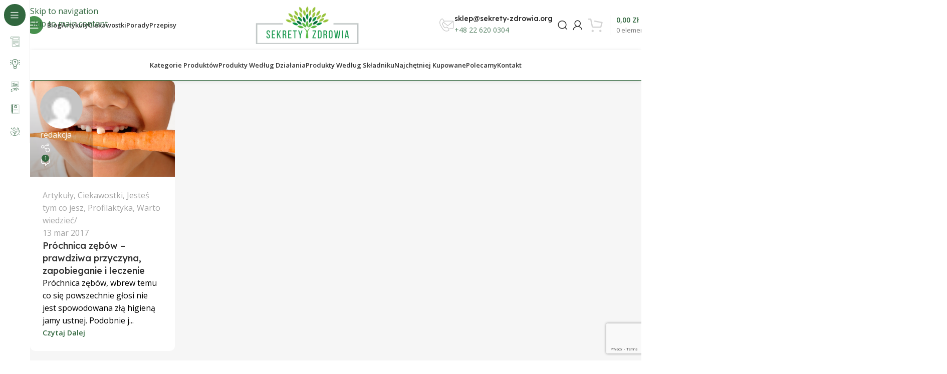

--- FILE ---
content_type: text/html; charset=UTF-8
request_url: https://sekrety-zdrowia.org/tag/prochnica/
body_size: 32174
content:
<!DOCTYPE html><html lang="pl-PL"><head><meta charset="UTF-8"><link rel="preconnect" href="https://fonts.gstatic.com/" crossorigin /><link rel="profile" href="https://gmpg.org/xfn/11"><link rel="pingback" href="https://sekrety-zdrowia.org/xmlrpc.php"><meta name='robots' content='index, follow, max-image-preview:large, max-snippet:-1, max-video-preview:-1' />
 <script type="text/javascript" id="google_gtagjs-js-consent-mode-data-layer">/*  */
window.dataLayer = window.dataLayer || [];function gtag(){dataLayer.push(arguments);}
gtag('consent', 'default', {"ad_personalization":"denied","ad_storage":"denied","ad_user_data":"denied","analytics_storage":"denied","functionality_storage":"denied","security_storage":"denied","personalization_storage":"denied","region":["AT","BE","BG","CH","CY","CZ","DE","DK","EE","ES","FI","FR","GB","GR","HR","HU","IE","IS","IT","LI","LT","LU","LV","MT","NL","NO","PL","PT","RO","SE","SI","SK"],"wait_for_update":500});
window._googlesitekitConsentCategoryMap = {"statistics":["analytics_storage"],"marketing":["ad_storage","ad_user_data","ad_personalization"],"functional":["functionality_storage","security_storage"],"preferences":["personalization_storage"]};
window._googlesitekitConsents = {"ad_personalization":"denied","ad_storage":"denied","ad_user_data":"denied","analytics_storage":"denied","functionality_storage":"denied","security_storage":"denied","personalization_storage":"denied","region":["AT","BE","BG","CH","CY","CZ","DE","DK","EE","ES","FI","FR","GB","GR","HR","HU","IE","IS","IT","LI","LT","LU","LV","MT","NL","NO","PL","PT","RO","SE","SI","SK"],"wait_for_update":500};
/*  */</script> <title>próchnica | Sekrety-zdrowia.org</title><link rel="canonical" href="https://sekrety-zdrowia.org/tag/prochnica/" /><meta property="og:locale" content="pl_PL" /><meta property="og:type" content="article" /><meta property="og:title" content="Archiwa próchnica" /><meta property="og:url" content="https://sekrety-zdrowia.org/tag/prochnica/" /><meta property="og:site_name" content="Sekrety-zdrowia.org" /> <script type="application/ld+json" class="yoast-schema-graph">{"@context":"https://schema.org","@graph":[{"@type":"CollectionPage","@id":"https://sekrety-zdrowia.org/tag/prochnica/","url":"https://sekrety-zdrowia.org/tag/prochnica/","name":"próchnica | Sekrety-zdrowia.org","isPartOf":{"@id":"https://sekrety-zdrowia.org/#website"},"primaryImageOfPage":{"@id":"https://sekrety-zdrowia.org/tag/prochnica/#primaryimage"},"image":{"@id":"https://sekrety-zdrowia.org/tag/prochnica/#primaryimage"},"thumbnailUrl":"https://sekrety-zdrowia.org/wp-content/uploads/2017/03/Próchnica-zębów-prawdziwa-przyczyna-zapobieganie-i-leczenie.jpg","breadcrumb":{"@id":"https://sekrety-zdrowia.org/tag/prochnica/#breadcrumb"},"inLanguage":"pl-PL"},{"@type":"ImageObject","inLanguage":"pl-PL","@id":"https://sekrety-zdrowia.org/tag/prochnica/#primaryimage","url":"https://sekrety-zdrowia.org/wp-content/uploads/2017/03/Próchnica-zębów-prawdziwa-przyczyna-zapobieganie-i-leczenie.jpg","contentUrl":"https://sekrety-zdrowia.org/wp-content/uploads/2017/03/Próchnica-zębów-prawdziwa-przyczyna-zapobieganie-i-leczenie.jpg","width":850,"height":565},{"@type":"BreadcrumbList","@id":"https://sekrety-zdrowia.org/tag/prochnica/#breadcrumb","itemListElement":[{"@type":"ListItem","position":1,"name":"Home","item":"https://sekrety-zdrowia.org/"},{"@type":"ListItem","position":2,"name":"próchnica"}]},{"@type":"WebSite","@id":"https://sekrety-zdrowia.org/#website","url":"https://sekrety-zdrowia.org/","name":"Sekrety Zdrowia","description":"Zdrowie, natura, harmonia","publisher":{"@id":"https://sekrety-zdrowia.org/#organization"},"potentialAction":[{"@type":"SearchAction","target":{"@type":"EntryPoint","urlTemplate":"https://sekrety-zdrowia.org/?s={search_term_string}"},"query-input":{"@type":"PropertyValueSpecification","valueRequired":true,"valueName":"search_term_string"}}],"inLanguage":"pl-PL"},{"@type":"Organization","@id":"https://sekrety-zdrowia.org/#organization","name":"Sekrety Zdrowia","url":"https://sekrety-zdrowia.org/","logo":{"@type":"ImageObject","inLanguage":"pl-PL","@id":"https://sekrety-zdrowia.org/#/schema/logo/image/","url":"https://sekrety-zdrowia.org/wp-content/uploads/2023/02/retinalogoon-4.png","contentUrl":"https://sekrety-zdrowia.org/wp-content/uploads/2023/02/retinalogoon-4.png","width":500,"height":180,"caption":"Sekrety Zdrowia"},"image":{"@id":"https://sekrety-zdrowia.org/#/schema/logo/image/"},"email":"kontakt@sekrety-zdrowia.org","legalName":"Sekrety Zdrowia Sp. z o.o"}]}</script> <link rel='dns-prefetch' href='//capi-automation.s3.us-east-2.amazonaws.com' /><link rel='dns-prefetch' href='//www.googletagmanager.com' /><link rel='dns-prefetch' href='//fonts.googleapis.com' /><link rel='dns-prefetch' href='//pagead2.googlesyndication.com' /><link rel="alternate" type="application/rss+xml" title="Sekrety-zdrowia.org &raquo; Kanał z wpisami" href="https://sekrety-zdrowia.org/feed/" /><link rel="alternate" type="application/rss+xml" title="Sekrety-zdrowia.org &raquo; Kanał z komentarzami" href="https://sekrety-zdrowia.org/comments/feed/" /><link rel="alternate" type="application/rss+xml" title="Sekrety-zdrowia.org &raquo; Kanał z wpisami otagowanymi jako próchnica" href="https://sekrety-zdrowia.org/tag/prochnica/feed/" /> <script>WebFontConfig={google:{families:["Open Sans:400,600","Lexend Deca:400,600,500,700"]}};if ( typeof WebFont === "object" && typeof WebFont.load === "function" ) { WebFont.load( WebFontConfig ); }</script><script data-optimized="1" src="https://sekrety-zdrowia.org/wp-content/plugins/litespeed-cache/assets/js/webfontloader.min.js"></script><link data-optimized="2" rel="stylesheet" href="https://sekrety-zdrowia.org/wp-content/litespeed/css/fb0a69708ee69d6968359623b78bcd50.css?ver=a13d7" /> <script type="text/javascript" src="https://sekrety-zdrowia.org/wp-includes/js/jquery/jquery.min.js?ver=3.7.1" id="jquery-core-js"></script> <script data-optimized="1" type="text/javascript" src="https://sekrety-zdrowia.org/wp-content/litespeed/js/56f25546c02a7d9d3dbe6356e5d146ff.js?ver=f4f3b" id="jquery-migrate-js"></script> <script data-optimized="1" type="text/javascript" src="https://sekrety-zdrowia.org/wp-content/litespeed/js/49659e95ab33e8948b6cd9e6463744e3.js?ver=062b1" id="wc-jquery-blockui-js" data-wp-strategy="defer"></script> <script data-optimized="1" type="text/javascript" id="wc-add-to-cart-js-extra">var wc_add_to_cart_params={"ajax_url":"/wp-admin/admin-ajax.php","wc_ajax_url":"/?wc-ajax=%%endpoint%%","i18n_view_cart":"Zobacz koszyk","cart_url":"https://sekrety-zdrowia.org/koszyk/","is_cart":"","cart_redirect_after_add":"no"}</script> <script data-optimized="1" type="text/javascript" src="https://sekrety-zdrowia.org/wp-content/litespeed/js/b4b3c7758164e2a028c3bf0d9c45f769.js?ver=5f5b8" id="wc-add-to-cart-js" defer="defer" data-wp-strategy="defer"></script> <script data-optimized="1" type="text/javascript" src="https://sekrety-zdrowia.org/wp-content/litespeed/js/38cc884ca07e81097cf40647562eddda.js?ver=b4715" id="wc-js-cookie-js" data-wp-strategy="defer"></script> 
 <script type="text/javascript" src="https://www.googletagmanager.com/gtag/js?id=GT-NB9WZZ6" id="google_gtagjs-js" async></script> <script type="text/javascript" id="google_gtagjs-js-after">/*  */
window.dataLayer = window.dataLayer || [];function gtag(){dataLayer.push(arguments);}
gtag("set","linker",{"domains":["sekrety-zdrowia.org"]});
gtag("js", new Date());
gtag("set", "developer_id.dZTNiMT", true);
gtag("config", "GT-NB9WZZ6");
 window._googlesitekit = window._googlesitekit || {}; window._googlesitekit.throttledEvents = []; window._googlesitekit.gtagEvent = (name, data) => { var key = JSON.stringify( { name, data } ); if ( !! window._googlesitekit.throttledEvents[ key ] ) { return; } window._googlesitekit.throttledEvents[ key ] = true; setTimeout( () => { delete window._googlesitekit.throttledEvents[ key ]; }, 5 ); gtag( "event", name, { ...data, event_source: "site-kit" } ); }; 
//# sourceURL=google_gtagjs-js-after
/*  */</script> <script data-optimized="1" type="text/javascript" src="https://sekrety-zdrowia.org/wp-content/litespeed/js/1f38494c6d36fce89210d2513c7657f5.js?ver=e73cb" id="wd-device-library-js"></script> <script data-optimized="1" type="text/javascript" src="https://sekrety-zdrowia.org/wp-content/litespeed/js/84f9ac9d4f2df1f4a0fd4066a0a5068d.js?ver=4f105" id="wd-scrollbar-js"></script> <link rel="https://api.w.org/" href="https://sekrety-zdrowia.org/wp-json/" /><link rel="alternate" title="JSON" type="application/json" href="https://sekrety-zdrowia.org/wp-json/wp/v2/tags/117" /><link rel="EditURI" type="application/rsd+xml" title="RSD" href="https://sekrety-zdrowia.org/xmlrpc.php?rsd" /><meta name="generator" content="WordPress 6.9" /><meta name="generator" content="WooCommerce 10.4.3" /><meta name="generator" content="Site Kit by Google 1.170.0" /><script data-optimized="1" async src="https://sekrety-zdrowia.org/wp-content/litespeed/js/0f056aa058455023231ddc0898f9c0c1.js?ver=9c0c1"></script> <script>(function(h,o,t,j,a,r){h.hj=h.hj||function(){(h.hj.q=h.hj.q||[]).push(arguments)};h._hjSettings={hjid:3070525,hjsv:5};a=o.getElementsByTagName('head')[0];r=o.createElement('script');r.async=1;r.src=t+h._hjSettings.hjid+j+h._hjSettings.hjsv;a.appendChild(r)})(window,document,'//static.hotjar.com/c/hotjar-','.js?sv=')</script> <meta name="viewport" content="width=device-width, initial-scale=1.0, maximum-scale=1.0, user-scalable=no">
<noscript><style>.woocommerce-product-gallery{ opacity: 1 !important; }</style></noscript><meta name="google-adsense-platform-account" content="ca-host-pub-2644536267352236"><meta name="google-adsense-platform-domain" content="sitekit.withgoogle.com"><meta name="generator" content="Elementor 3.34.0; features: additional_custom_breakpoints; settings: css_print_method-external, google_font-enabled, font_display-swap"><meta name="onesignal" content="wordpress-plugin"/> <script>window.OneSignalDeferred=window.OneSignalDeferred||[];OneSignalDeferred.push(function(OneSignal){var oneSignal_options={};window._oneSignalInitOptions=oneSignal_options;oneSignal_options.serviceWorkerParam={scope:'/'};oneSignal_options.serviceWorkerPath='OneSignalSDKWorker.js.php';OneSignal.Notifications.setDefaultUrl("https://sekrety-zdrowia.org");oneSignal_options.wordpress=!0;oneSignal_options.appId='d98c16b3-0759-4676-85df-45bf6d6d3469';oneSignal_options.allowLocalhostAsSecureOrigin=!0;oneSignal_options.welcomeNotification={};oneSignal_options.welcomeNotification.title="";oneSignal_options.welcomeNotification.message="Dzięki za subskrybowanie!";oneSignal_options.path="https://sekrety-zdrowia.org/wp-content/plugins/onesignal-free-web-push-notifications/sdk_files/";oneSignal_options.promptOptions={};oneSignal_options.promptOptions.actionMessage="Czy chcesz otrzymywać powiadomienia o najnowszych treściach?";oneSignal_options.promptOptions.acceptButtonText="ZAAKCEPTUJ";oneSignal_options.promptOptions.cancelButtonText="NIE, DZIĘKI";oneSignal_options.promptOptions.siteName="https://nowa.sekrety-zdrowia.org";oneSignal_options.notifyButton={};oneSignal_options.notifyButton.enable=!0;oneSignal_options.notifyButton.position='bottom-right';oneSignal_options.notifyButton.theme='default';oneSignal_options.notifyButton.size='medium';oneSignal_options.notifyButton.showCredit=!0;oneSignal_options.notifyButton.text={};oneSignal_options.notifyButton.text['tip.state.unsubscribed']='Kliknij aby subskrybować';oneSignal_options.notifyButton.text['tip.state.subscribed']='Otrzymujesz powiadomienia';oneSignal_options.notifyButton.text['tip.state.blocked']='Zablokowałeś powiadomienia';oneSignal_options.notifyButton.text['message.action.subscribed']='Dziekujemy za subkrypcję!';oneSignal_options.notifyButton.text['message.action.resubscribed']='Re-subskrybujesz powiadomienia.';oneSignal_options.notifyButton.text['message.action.unsubscribed']='Wyłączono powiadomienia.';oneSignal_options.notifyButton.text['dialog.main.title']='Powiadomienia';oneSignal_options.notifyButton.text['dialog.main.button.subscribe']='SUBKRYBUJ';oneSignal_options.notifyButton.text['dialog.main.button.unsubscribe']='ODSUBSKRYBUJ';oneSignal_options.notifyButton.text['dialog.blocked.title']='Odblokuj powiadomienia';OneSignal.init(window._oneSignalInitOptions);OneSignal.Slidedown.promptPush()});function documentInitOneSignal(){var oneSignal_elements=document.getElementsByClassName("OneSignal-prompt");var oneSignalLinkClickHandler=function(event){OneSignal.Notifications.requestPermission();event.preventDefault()};for(var i=0;i<oneSignal_elements.length;i++)
oneSignal_elements[i].addEventListener('click',oneSignalLinkClickHandler,!1);}
if(document.readyState==='complete'){documentInitOneSignal()}else{window.addEventListener("load",function(event){documentInitOneSignal()})}</script> <script data-optimized="1"  type="text/javascript">!function(f,b,e,v,n,t,s){if(f.fbq)return;n=f.fbq=function(){n.callMethod?n.callMethod.apply(n,arguments):n.queue.push(arguments)};if(!f._fbq)f._fbq=n;n.push=n;n.loaded=!0;n.version='2.0';n.queue=[];t=b.createElement(e);t.async=!0;t.src=v;s=b.getElementsByTagName(e)[0];s.parentNode.insertBefore(t,s)}(window,document,'script','https://connect.facebook.net/en_US/fbevents.js')</script>  <script data-optimized="1"  type="text/javascript">fbq('init','637819254350751',{},{"agent":"woocommerce_0-10.4.3-3.5.15"});document.addEventListener('DOMContentLoaded',function(){document.body.insertAdjacentHTML('beforeend','<div class=\"wc-facebook-pixel-event-placeholder\"></div>')},!1)</script> 
 <script type="text/javascript" async="async" src="https://pagead2.googlesyndication.com/pagead/js/adsbygoogle.js?client=ca-pub-3806692041125638&amp;host=ca-host-pub-2644536267352236" crossorigin="anonymous"></script> <link rel="icon" href="https://sekrety-zdrowia.org/wp-content/uploads/2023/03/cropped-sekrety_zdrowia-32x32.jpg" sizes="32x32" /><link rel="icon" href="https://sekrety-zdrowia.org/wp-content/uploads/2023/03/cropped-sekrety_zdrowia-192x192.jpg" sizes="192x192" /><link rel="apple-touch-icon" href="https://sekrety-zdrowia.org/wp-content/uploads/2023/03/cropped-sekrety_zdrowia-180x180.jpg" /><meta name="msapplication-TileImage" content="https://sekrety-zdrowia.org/wp-content/uploads/2023/03/cropped-sekrety_zdrowia-270x270.jpg" /></head><body class="archive tag tag-prochnica tag-117 wp-theme-woodmart wp-child-theme-woodmart-child theme-woodmart woocommerce-no-js wrapper-custom  categories-accordion-on woodmart-archive-blog woodmart-ajax-shop-on sticky-toolbar-on hide-larger-price wd-sticky-nav-enabled elementor-default elementor-kit-26357"> <script data-optimized="1" type="text/javascript" id="wd-flicker-fix"></script> <div class="wd-skip-links">
<a href="#menu-sekrety-zdrowia-menu" class="wd-skip-navigation btn">
Skip to navigation					</a>
<a href="#main-content" class="wd-skip-content btn">
Skip to main content			</a></div><div class="wd-sticky-nav wd-hide-md"><div class="wd-sticky-nav-title">
<span>
Blog					</span></div><ul id="menu-blog" class="menu wd-nav wd-nav-vertical wd-nav-sticky wd-dis-act"><li id="menu-item-26895" class="menu-item menu-item-type-taxonomy menu-item-object-category menu-item-has-children menu-item-26895 item-level-0 menu-simple-dropdown wd-event-hover" ><a href="https://sekrety-zdrowia.org/artykuly/" class="woodmart-nav-link"><img width="150" height="150" src="https://sekrety-zdrowia.org/wp-content/uploads/2023/02/news-150x150.png" class="wd-nav-img" alt="Artykuły" decoding="async" srcset="https://sekrety-zdrowia.org/wp-content/uploads/2023/02/news-150x150.png 150w, https://sekrety-zdrowia.org/wp-content/uploads/2023/02/news-300x300.png 300w, https://sekrety-zdrowia.org/wp-content/uploads/2023/02/news.png 512w" sizes="(max-width: 150px) 100vw, 150px" /><span class="nav-link-text">Artykuły</span></a><div class="color-scheme-dark wd-design-default wd-dropdown-menu wd-dropdown"><div class="container wd-entry-content"><ul class="wd-sub-menu color-scheme-dark"><li id="menu-item-26898" class="menu-item menu-item-type-taxonomy menu-item-object-category menu-item-26898 item-level-1 wd-event-hover" ><a href="https://sekrety-zdrowia.org/artykuly/harmonia-duszy-i-ciala/" class="woodmart-nav-link">Harmonia duszy i ciała</a></li><li id="menu-item-26899" class="menu-item menu-item-type-taxonomy menu-item-object-category menu-item-26899 item-level-1 wd-event-hover" ><a href="https://sekrety-zdrowia.org/artykuly/jestes-tym-co-jesz/" class="woodmart-nav-link">Jesteś tym co jesz</a></li><li id="menu-item-26900" class="menu-item menu-item-type-taxonomy menu-item-object-category menu-item-26900 item-level-1 wd-event-hover" ><a href="https://sekrety-zdrowia.org/artykuly/naturalna-odpornosc-przywracanie-zdrowia/" class="woodmart-nav-link">Odporność</a></li><li id="menu-item-27791" class="menu-item menu-item-type-taxonomy menu-item-object-category menu-item-27791 item-level-1 wd-event-hover" ><a href="https://sekrety-zdrowia.org/artykuly/terapie-naturalne/" class="woodmart-nav-link">Terapie naturalne</a></li></ul></div></div></li><li id="menu-item-26901" class="menu-item menu-item-type-taxonomy menu-item-object-category menu-item-has-children menu-item-26901 item-level-0 menu-simple-dropdown wd-event-hover" ><a href="https://sekrety-zdrowia.org/ciekawostki/" class="woodmart-nav-link"><img width="150" height="150" src="https://sekrety-zdrowia.org/wp-content/uploads/2023/02/ideas-150x150.png" class="wd-nav-img" alt="Ciekawostki" decoding="async" srcset="https://sekrety-zdrowia.org/wp-content/uploads/2023/02/ideas-150x150.png 150w, https://sekrety-zdrowia.org/wp-content/uploads/2023/02/ideas-300x300.png 300w, https://sekrety-zdrowia.org/wp-content/uploads/2023/02/ideas.png 512w" sizes="(max-width: 150px) 100vw, 150px" /><span class="nav-link-text">Ciekawostki</span></a><div class="color-scheme-dark wd-design-default wd-dropdown-menu wd-dropdown"><div class="container wd-entry-content"><ul class="wd-sub-menu color-scheme-dark"><li id="menu-item-26902" class="menu-item menu-item-type-taxonomy menu-item-object-category menu-item-26902 item-level-1 wd-event-hover" ><a href="https://sekrety-zdrowia.org/ciekawostki/jak-kupowac/" class="woodmart-nav-link">Jak kupować</a></li><li id="menu-item-26904" class="menu-item menu-item-type-taxonomy menu-item-object-category menu-item-26904 item-level-1 wd-event-hover" ><a href="https://sekrety-zdrowia.org/ciekawostki/profilaktyka/" class="woodmart-nav-link">Profilaktyka</a></li><li id="menu-item-26905" class="menu-item menu-item-type-taxonomy menu-item-object-category menu-item-26905 item-level-1 wd-event-hover" ><a href="https://sekrety-zdrowia.org/ciekawostki/warto-wiedziec/" class="woodmart-nav-link">Warto wiedzieć</a></li><li id="menu-item-26924" class="menu-item menu-item-type-taxonomy menu-item-object-category menu-item-26924 item-level-1 wd-event-hover" ><a href="https://sekrety-zdrowia.org/ciekawostki/z-roznych-stron-swiata/" class="woodmart-nav-link">Z rożnych stron świata</a></li></ul></div></div></li><li id="menu-item-26908" class="menu-item menu-item-type-taxonomy menu-item-object-category menu-item-has-children menu-item-26908 item-level-0 menu-simple-dropdown wd-event-hover" ><a href="https://sekrety-zdrowia.org/porady/" class="woodmart-nav-link"><img width="150" height="150" src="https://sekrety-zdrowia.org/wp-content/uploads/2023/02/advice-150x150.png" class="wd-nav-img" alt="Porady" decoding="async" srcset="https://sekrety-zdrowia.org/wp-content/uploads/2023/02/advice-150x150.png 150w, https://sekrety-zdrowia.org/wp-content/uploads/2023/02/advice-300x300.png 300w, https://sekrety-zdrowia.org/wp-content/uploads/2023/02/advice.png 512w" sizes="(max-width: 150px) 100vw, 150px" /><span class="nav-link-text">Porady</span></a><div class="color-scheme-dark wd-design-default wd-dropdown-menu wd-dropdown"><div class="container wd-entry-content"><ul class="wd-sub-menu color-scheme-dark"><li id="menu-item-26909" class="menu-item menu-item-type-taxonomy menu-item-object-category menu-item-26909 item-level-1 wd-event-hover" ><a href="https://sekrety-zdrowia.org/porady/dla-kobiet/" class="woodmart-nav-link">Dla kobiet</a></li><li id="menu-item-26910" class="menu-item menu-item-type-taxonomy menu-item-object-category menu-item-26910 item-level-1 wd-event-hover" ><a href="https://sekrety-zdrowia.org/porady/porady-babuni/" class="woodmart-nav-link">Porady babuni</a></li><li id="menu-item-26911" class="menu-item menu-item-type-taxonomy menu-item-object-category menu-item-26911 item-level-1 wd-event-hover" ><a href="https://sekrety-zdrowia.org/porady/sprawdzone-efekty/" class="woodmart-nav-link">Sprawdzone efekty</a></li><li id="menu-item-26912" class="menu-item menu-item-type-taxonomy menu-item-object-category menu-item-26912 item-level-1 wd-event-hover" ><a href="https://sekrety-zdrowia.org/porady/zamiast/" class="woodmart-nav-link">Zamiast</a></li></ul></div></div></li><li id="menu-item-26913" class="menu-item menu-item-type-taxonomy menu-item-object-category menu-item-has-children menu-item-26913 item-level-0 menu-simple-dropdown wd-event-hover" ><a href="https://sekrety-zdrowia.org/przepisy/" class="woodmart-nav-link"><img width="150" height="150" src="https://sekrety-zdrowia.org/wp-content/uploads/2023/02/menu-150x150.png" class="wd-nav-img" alt="Przepisy" decoding="async" srcset="https://sekrety-zdrowia.org/wp-content/uploads/2023/02/menu-150x150.png 150w, https://sekrety-zdrowia.org/wp-content/uploads/2023/02/menu-300x300.png 300w, https://sekrety-zdrowia.org/wp-content/uploads/2023/02/menu.png 512w" sizes="(max-width: 150px) 100vw, 150px" /><span class="nav-link-text">Przepisy</span></a><div class="color-scheme-dark wd-design-default wd-dropdown-menu wd-dropdown"><div class="container wd-entry-content"><ul class="wd-sub-menu color-scheme-dark"><li id="menu-item-26914" class="menu-item menu-item-type-taxonomy menu-item-object-category menu-item-26914 item-level-1 wd-event-hover" ><a href="https://sekrety-zdrowia.org/przepisy/apteka-w-twojej-kuchni/" class="woodmart-nav-link">Apteka w twojej kuchni</a></li><li id="menu-item-26915" class="menu-item menu-item-type-taxonomy menu-item-object-category menu-item-26915 item-level-1 wd-event-hover" ><a href="https://sekrety-zdrowia.org/przepisy/diety-szczegolne/" class="woodmart-nav-link">Diety szczególne</a></li><li id="menu-item-26916" class="menu-item menu-item-type-taxonomy menu-item-object-category menu-item-26916 item-level-1 wd-event-hover" ><a href="https://sekrety-zdrowia.org/przepisy/domowy-salon-kosmetyczny/" class="woodmart-nav-link">Domowy salon kosmetyczny</a></li><li id="menu-item-26919" class="menu-item menu-item-type-taxonomy menu-item-object-category menu-item-26919 item-level-1 wd-event-hover" ><a href="https://sekrety-zdrowia.org/przepisy/zdrowie-na-talerzu/" class="woodmart-nav-link">Zdrowie na talerzu</a></li></ul></div></div></li><li id="menu-item-26920" class="menu-item menu-item-type-taxonomy menu-item-object-category menu-item-has-children menu-item-26920 item-level-0 menu-simple-dropdown wd-event-hover" ><a href="https://sekrety-zdrowia.org/przepisy/ziola/" class="woodmart-nav-link"><img width="150" height="150" src="https://sekrety-zdrowia.org/wp-content/uploads/2023/02/herbal-150x150.png" class="wd-nav-img" alt="Zioła" decoding="async" srcset="https://sekrety-zdrowia.org/wp-content/uploads/2023/02/herbal-150x150.png 150w, https://sekrety-zdrowia.org/wp-content/uploads/2023/02/herbal-300x300.png 300w, https://sekrety-zdrowia.org/wp-content/uploads/2023/02/herbal.png 512w" sizes="(max-width: 150px) 100vw, 150px" /><span class="nav-link-text">Zioła</span></a><div class="color-scheme-dark wd-design-default wd-dropdown-menu wd-dropdown"><div class="container wd-entry-content"><ul class="wd-sub-menu color-scheme-dark"><li id="menu-item-27793" class="menu-item menu-item-type-taxonomy menu-item-object-category menu-item-27793 item-level-1 wd-event-hover" ><a href="https://sekrety-zdrowia.org/przepisy/ziola/ziolowe-przepisy/" class="woodmart-nav-link">Ziołowe przepisy</a></li><li id="menu-item-27794" class="menu-item menu-item-type-taxonomy menu-item-object-category menu-item-27794 item-level-1 wd-event-hover" ><a href="https://sekrety-zdrowia.org/przepisy/ziola/dawne-receptury/" class="woodmart-nav-link">Dawne receptury</a></li><li id="menu-item-27790" class="menu-item menu-item-type-taxonomy menu-item-object-category menu-item-27790 item-level-1 wd-event-hover" ><a href="https://sekrety-zdrowia.org/przepisy/leki-z-sadu-i-ogrodu/" class="woodmart-nav-link">Leki z sadu i ogrodu</a></li><li id="menu-item-26921" class="menu-item menu-item-type-taxonomy menu-item-object-category menu-item-26921 item-level-1 wd-event-hover" ><a href="https://sekrety-zdrowia.org/przyprawy/" class="woodmart-nav-link">Przyprawy</a></li></ul></div></div></li></ul></div><div class="wd-page-wrapper website-wrapper"><header class="whb-header whb-header_331220 whb-sticky-shadow whb-scroll-stick whb-sticky-real whb-hide-on-scroll"><div class="whb-main-header"><div class="whb-row whb-top-bar whb-not-sticky-row whb-without-bg whb-without-border whb-color-dark whb-hidden-desktop whb-hidden-mobile whb-flex-flex-middle"><div class="container"><div class="whb-flex-row whb-top-bar-inner"><div class="whb-column whb-col-left whb-column5 whb-visible-lg whb-empty-column"></div><div class="whb-column whb-col-center whb-column6 whb-visible-lg whb-empty-column"></div><div class="whb-column whb-col-right whb-column7 whb-visible-lg"><div class="info-box-wrapper  whb-ao9406ic08x1lus1h7zu"><div id="wd-6974405327383" class=" wd-info-box text-left box-icon-align-left box-style-base color-scheme- wd-bg-none wd-items-middle"><div class="box-icon-wrapper  box-with-icon box-icon-simple"><div class="info-box-icon">
<img width="32" height="32" src="https://sekrety-zdrowia.org/wp-content/uploads/2023/02/free-delivery.png" class="attachment-35x35 size-35x35" alt="" decoding="async" /></div></div><div class="info-box-content"><div class="info-box-inner reset-last-child"><h6 style="margin-bottom: 0; font-size: 14px;">Darmowa dostawa</h6><p><span style="color: #558063; font-size: 14px;">Od 200 zł</span></p></div></div></div></div></div><div class="whb-column whb-col-mobile whb-column_mobile1 whb-hidden-lg whb-empty-column"></div></div></div></div><div class="whb-row whb-general-header whb-not-sticky-row whb-without-bg whb-without-border whb-color-dark whb-flex-equal-sides"><div class="container"><div class="whb-flex-row whb-general-header-inner"><div class="whb-column whb-col-left whb-column8 whb-visible-lg"><div class="wd-tools-element wd-header-sticky-nav wd-style-text wd-design-8 wd-close-menu-mouseout whb-z4o6eqi1znmtf82f1h6b">
<a href="#" rel="nofollow" aria-label="Open sticky navigation">
<span class="wd-tools-inner">
<span class="wd-tools-icon">
</span><span class="wd-tools-text">Blog</span></span>
</a></div><nav class="wd-header-nav wd-header-main-nav text-left wd-design-1 whb-ir0wh8abwcl25coqtta1" role="navigation" aria-label="Nawigacja główna"><ul id="menu-blog-menu" class="menu wd-nav wd-nav-header wd-nav-main wd-style-bg wd-gap-s"><li id="menu-item-27077" class="menu-item menu-item-type-taxonomy menu-item-object-category menu-item-has-children menu-item-27077 item-level-0 menu-simple-dropdown wd-event-hover" ><a href="https://sekrety-zdrowia.org/artykuly/" class="woodmart-nav-link"><span class="nav-link-text">Artykuły</span></a><div class="color-scheme-dark wd-design-default wd-dropdown-menu wd-dropdown"><div class="container wd-entry-content"><ul class="wd-sub-menu color-scheme-dark"><li id="menu-item-27080" class="menu-item menu-item-type-taxonomy menu-item-object-category menu-item-27080 item-level-1 wd-event-hover" ><a href="https://sekrety-zdrowia.org/artykuly/harmonia-duszy-i-ciala/" class="woodmart-nav-link">Harmonia duszy i ciała</a></li><li id="menu-item-27081" class="menu-item menu-item-type-taxonomy menu-item-object-category menu-item-27081 item-level-1 wd-event-hover" ><a href="https://sekrety-zdrowia.org/artykuly/jestes-tym-co-jesz/" class="woodmart-nav-link">Jesteś tym co jesz</a></li><li id="menu-item-27082" class="menu-item menu-item-type-taxonomy menu-item-object-category menu-item-27082 item-level-1 wd-event-hover" ><a href="https://sekrety-zdrowia.org/artykuly/naturalna-odpornosc-przywracanie-zdrowia/" class="woodmart-nav-link">Odporność</a></li><li id="menu-item-27795" class="menu-item menu-item-type-taxonomy menu-item-object-category menu-item-27795 item-level-1 wd-event-hover" ><a href="https://sekrety-zdrowia.org/artykuly/terapie-naturalne/" class="woodmart-nav-link">Terapie naturalne</a></li></ul></div></div></li><li id="menu-item-27083" class="menu-item menu-item-type-taxonomy menu-item-object-category menu-item-has-children menu-item-27083 item-level-0 menu-simple-dropdown wd-event-hover" ><a href="https://sekrety-zdrowia.org/ciekawostki/" class="woodmart-nav-link"><span class="nav-link-text">Ciekawostki</span></a><div class="color-scheme-dark wd-design-default wd-dropdown-menu wd-dropdown"><div class="container wd-entry-content"><ul class="wd-sub-menu color-scheme-dark"><li id="menu-item-27084" class="menu-item menu-item-type-taxonomy menu-item-object-category menu-item-27084 item-level-1 wd-event-hover" ><a href="https://sekrety-zdrowia.org/ciekawostki/jak-kupowac/" class="woodmart-nav-link">Jak kupować</a></li><li id="menu-item-27086" class="menu-item menu-item-type-taxonomy menu-item-object-category menu-item-27086 item-level-1 wd-event-hover" ><a href="https://sekrety-zdrowia.org/ciekawostki/profilaktyka/" class="woodmart-nav-link">Profilaktyka</a></li><li id="menu-item-27087" class="menu-item menu-item-type-taxonomy menu-item-object-category menu-item-27087 item-level-1 wd-event-hover" ><a href="https://sekrety-zdrowia.org/ciekawostki/warto-wiedziec/" class="woodmart-nav-link">Warto wiedzieć</a></li><li id="menu-item-27088" class="menu-item menu-item-type-taxonomy menu-item-object-category menu-item-27088 item-level-1 wd-event-hover" ><a href="https://sekrety-zdrowia.org/ciekawostki/z-roznych-stron-swiata/" class="woodmart-nav-link">Z rożnych stron świata</a></li></ul></div></div></li><li id="menu-item-27091" class="menu-item menu-item-type-taxonomy menu-item-object-category menu-item-has-children menu-item-27091 item-level-0 menu-simple-dropdown wd-event-hover" ><a href="https://sekrety-zdrowia.org/porady/" class="woodmart-nav-link"><span class="nav-link-text">Porady</span></a><div class="color-scheme-dark wd-design-default wd-dropdown-menu wd-dropdown"><div class="container wd-entry-content"><ul class="wd-sub-menu color-scheme-dark"><li id="menu-item-27092" class="menu-item menu-item-type-taxonomy menu-item-object-category menu-item-27092 item-level-1 wd-event-hover" ><a href="https://sekrety-zdrowia.org/porady/dla-kobiet/" class="woodmart-nav-link">Dla kobiet</a></li><li id="menu-item-27093" class="menu-item menu-item-type-taxonomy menu-item-object-category menu-item-27093 item-level-1 wd-event-hover" ><a href="https://sekrety-zdrowia.org/porady/porady-babuni/" class="woodmart-nav-link">Porady babuni</a></li><li id="menu-item-27094" class="menu-item menu-item-type-taxonomy menu-item-object-category menu-item-27094 item-level-1 wd-event-hover" ><a href="https://sekrety-zdrowia.org/porady/sprawdzone-efekty/" class="woodmart-nav-link">Sprawdzone efekty</a></li><li id="menu-item-27095" class="menu-item menu-item-type-taxonomy menu-item-object-category menu-item-27095 item-level-1 wd-event-hover" ><a href="https://sekrety-zdrowia.org/porady/zamiast/" class="woodmart-nav-link">Zamiast</a></li></ul></div></div></li><li id="menu-item-27096" class="menu-item menu-item-type-taxonomy menu-item-object-category menu-item-has-children menu-item-27096 item-level-0 menu-simple-dropdown wd-event-hover" ><a href="https://sekrety-zdrowia.org/przepisy/" class="woodmart-nav-link"><span class="nav-link-text">Przepisy</span></a><div class="color-scheme-dark wd-design-default wd-dropdown-menu wd-dropdown"><div class="container wd-entry-content"><ul class="wd-sub-menu color-scheme-dark"><li id="menu-item-27097" class="menu-item menu-item-type-taxonomy menu-item-object-category menu-item-27097 item-level-1 wd-event-hover" ><a href="https://sekrety-zdrowia.org/przepisy/apteka-w-twojej-kuchni/" class="woodmart-nav-link">Apteka w twojej kuchni</a></li><li id="menu-item-27098" class="menu-item menu-item-type-taxonomy menu-item-object-category menu-item-27098 item-level-1 wd-event-hover" ><a href="https://sekrety-zdrowia.org/przepisy/diety-szczegolne/" class="woodmart-nav-link">Diety szczególne</a></li><li id="menu-item-27099" class="menu-item menu-item-type-taxonomy menu-item-object-category menu-item-27099 item-level-1 wd-event-hover" ><a href="https://sekrety-zdrowia.org/przepisy/domowy-salon-kosmetyczny/" class="woodmart-nav-link">Domowy salon kosmetyczny</a></li><li id="menu-item-27102" class="menu-item menu-item-type-taxonomy menu-item-object-category menu-item-27102 item-level-1 wd-event-hover" ><a href="https://sekrety-zdrowia.org/przepisy/zdrowie-na-talerzu/" class="woodmart-nav-link">Zdrowie na talerzu</a></li></ul></div></div></li></ul></nav></div><div class="whb-column whb-col-center whb-column9 whb-visible-lg"><div class="whb-space-element whb-ehnl3fk1csa732jpws1w " style="width:20px;"></div><div class="site-logo whb-bzp5bspb9k6djgt1sfo9">
<a href="https://sekrety-zdrowia.org/" class="wd-logo wd-main-logo" rel="home" aria-label="Site logo">
<img width="500" height="180" src="https://sekrety-zdrowia.org/wp-content/uploads/2023/02/retinalogoon-4.png" class="attachment-full size-full" alt="" style="max-width:210px;" decoding="async" srcset="https://sekrety-zdrowia.org/wp-content/uploads/2023/02/retinalogoon-4.png 500w, https://sekrety-zdrowia.org/wp-content/uploads/2023/02/retinalogoon-4-300x108.png 300w, https://sekrety-zdrowia.org/wp-content/uploads/2023/02/retinalogoon-4-150x54.png 150w" sizes="(max-width: 500px) 100vw, 500px" />	</a></div><div class="whb-space-element whb-a5m73kqiigxps2jh6iyk " style="width:20px;"></div></div><div class="whb-column whb-col-right whb-column10 whb-visible-lg"><div class="info-box-wrapper  whb-pib2kc048q2n444im8gr"><div id="wd-6974405328701" class=" wd-info-box text-left box-icon-align-left box-style-base color-scheme- wd-bg-none wd-items-middle"><div class="box-icon-wrapper  box-with-icon box-icon-simple"><div class="info-box-icon">
<img width="32" height="32" src="https://sekrety-zdrowia.org/wp-content/uploads/2023/02/kontakt_sekrety_zdrowia-1.jpg" class="attachment-full size-full" alt="" decoding="async" /></div></div><div class="info-box-content"><div class="info-box-inner reset-last-child"><h6 style="margin-bottom: 0; font-size: 14px;">sklep@sekrety-zdrowia.org</h6><p><span style="color: #558063; font-size: 14px;">+48 22 620 0304<br />
</span></p></div></div></div></div><div class="whb-space-element whb-1dtr1c77vrqir7vdu6e3 " style="width:10px;"></div><div class="wd-header-search wd-tools-element wd-design-7 wd-style-icon wd-display-full-screen whb-1yjd6g8pvqgh79uo6oce" title="Szukaj">
<a href="#" rel="nofollow" aria-label="Szukaj">
<span class="wd-tools-icon">
</span><span class="wd-tools-text">
Szukaj			</span></a></div><div class="whb-space-element whb-jdl1657dqiqpcmggyvsj " style="width:10px;"></div><div class="wd-header-my-account wd-tools-element wd-event-hover wd-design-6 wd-account-style-icon login-side-opener whb-7qrb5r43fmh57lkx4dry">
<a href="https://sekrety-zdrowia.org/moje-konto/" title="Moje konto">
<span class="wd-tools-icon">
</span>
<span class="wd-tools-text">
Logowanie / Rejestracja			</span></a></div><div class="whb-space-element whb-fwwyvnmjak2bq3kvbx2j " style="width:10px;"></div><div class="wd-header-cart wd-tools-element wd-design-3 cart-widget-opener wd-style-text whb-eyi35wj5v52my2hec8de">
<a href="https://sekrety-zdrowia.org/koszyk/" title="Twój koszyk">
<span class="wd-tools-icon">
</span>
<span class="wd-tools-text">
<span class="wd-cart-number wd-tools-count">0 <span>element</span></span>
<span class="wd-cart-subtotal"><span class="woocommerce-Price-amount amount"><bdi>0,00&nbsp;<span class="woocommerce-Price-currencySymbol">&#122;&#322;</span></bdi></span></span>
</span></a></div></div><div class="whb-column whb-mobile-left whb-column_mobile2 whb-hidden-lg"><div class="wd-tools-element wd-header-mobile-nav wd-style-icon wd-design-1 whb-2pcq59rrgv7khz6hxoix">
<a href="#" rel="nofollow" aria-label="Open mobile menu">
<span class="wd-tools-icon">
</span><span class="wd-tools-text">Menu</span></a></div></div><div class="whb-column whb-mobile-center whb-column_mobile3 whb-hidden-lg"><div class="site-logo whb-6lvqrjsza949eimu5x5z">
<a href="https://sekrety-zdrowia.org/" class="wd-logo wd-main-logo" rel="home" aria-label="Site logo">
<img width="500" height="180" src="https://sekrety-zdrowia.org/wp-content/uploads/2023/02/retinalogoon-4.png" class="attachment-full size-full" alt="" style="max-width:180px;" decoding="async" srcset="https://sekrety-zdrowia.org/wp-content/uploads/2023/02/retinalogoon-4.png 500w, https://sekrety-zdrowia.org/wp-content/uploads/2023/02/retinalogoon-4-300x108.png 300w, https://sekrety-zdrowia.org/wp-content/uploads/2023/02/retinalogoon-4-150x54.png 150w" sizes="(max-width: 500px) 100vw, 500px" />	</a></div></div><div class="whb-column whb-mobile-right whb-column_mobile4 whb-hidden-lg"><div class="wd-header-my-account wd-tools-element wd-event-hover wd-design-1 wd-account-style-icon login-side-opener whb-hehq7b9i6crxiw1rjzt3">
<a href="https://sekrety-zdrowia.org/moje-konto/" title="Moje konto">
<span class="wd-tools-icon">
</span>
<span class="wd-tools-text">
Logowanie / Rejestracja			</span></a></div><div class="wd-header-cart wd-tools-element wd-design-5 cart-widget-opener whb-f6ne9vc04zjkfrbd69bk">
<a href="https://sekrety-zdrowia.org/koszyk/" title="Twój koszyk">
<span class="wd-tools-icon">
<span class="wd-cart-number wd-tools-count">0 <span>element</span></span>
</span>
<span class="wd-tools-text">
<span class="wd-cart-subtotal"><span class="woocommerce-Price-amount amount"><bdi>0,00&nbsp;<span class="woocommerce-Price-currencySymbol">&#122;&#322;</span></bdi></span></span>
</span></a></div></div></div></div></div><div class="whb-row whb-header-bottom whb-sticky-row whb-without-bg whb-border-fullwidth whb-color-dark whb-with-shadow whb-flex-equal-sides"><div class="container"><div class="whb-flex-row whb-header-bottom-inner"><div class="whb-column whb-col-left whb-column11 whb-visible-lg whb-empty-column"></div><div class="whb-column whb-col-center whb-column12 whb-visible-lg"><nav class="wd-header-nav wd-header-main-nav text-left wd-design-1 whb-myy12gnkz1u2dkz2hati" role="navigation" aria-label="Nawigacja główna"><ul id="menu-sekrety-zdrowia-menu" class="menu wd-nav wd-nav-header wd-nav-main wd-style-bg wd-gap-s"><li id="menu-item-38394" class="menu-item menu-item-type-custom menu-item-object-custom menu-item-has-children menu-item-38394 item-level-0 menu-simple-dropdown wd-event-hover" ><a href="#" class="woodmart-nav-link"><span class="nav-link-text">Kategorie produktów</span></a><div class="color-scheme-dark wd-design-default wd-dropdown-menu wd-dropdown"><div class="container wd-entry-content"><ul class="wd-sub-menu color-scheme-dark"><li id="menu-item-38395" class="menu-item menu-item-type-taxonomy menu-item-object-product_cat menu-item-38395 item-level-1 wd-event-hover" ><a href="https://sekrety-zdrowia.org/kategoria-produktu/bizuteria-miedziana/" class="woodmart-nav-link">Naczynia miedziane + Biżuteria</a></li><li id="menu-item-38404" class="menu-item menu-item-type-taxonomy menu-item-object-product_cat menu-item-has-children menu-item-38404 item-level-1 wd-event-hover" ><a href="https://sekrety-zdrowia.org/kategoria-produktu/dla-domu/" class="woodmart-nav-link"><img width="150" height="150" src="https://sekrety-zdrowia.org/wp-content/uploads/2023/06/clean-house-150x150.png" class="wd-nav-img" alt="Dla domu" decoding="async" srcset="https://sekrety-zdrowia.org/wp-content/uploads/2023/06/clean-house-150x150.png 150w, https://sekrety-zdrowia.org/wp-content/uploads/2023/06/clean-house-300x300.png 300w, https://sekrety-zdrowia.org/wp-content/uploads/2023/06/clean-house.png 512w" sizes="(max-width: 150px) 100vw, 150px" />Dla domu</a><ul class="sub-sub-menu wd-dropdown"><li id="menu-item-39745" class="menu-item menu-item-type-custom menu-item-object-custom menu-item-39745 item-level-2 wd-event-hover" ><a href="https://sekrety-zdrowia.org/kategoria-produktu/dla-domu/ekologiczne-srodki-czystosci/" class="woodmart-nav-link">Ekologiczne środki czystości</a></li><li id="menu-item-39746" class="menu-item menu-item-type-custom menu-item-object-custom menu-item-39746 item-level-2 wd-event-hover" ><a href="https://sekrety-zdrowia.org/kategoria-produktu/dla-domu/jonizatory-wody/" class="woodmart-nav-link">Jonizatory wody</a></li><li id="menu-item-39748" class="menu-item menu-item-type-custom menu-item-object-custom menu-item-39748 item-level-2 wd-event-hover" ><a href="https://sekrety-zdrowia.org/kategoria-produktu/dla-domu/maty-do-jogi/" class="woodmart-nav-link">Maty do jogi</a></li><li id="menu-item-39749" class="menu-item menu-item-type-custom menu-item-object-custom menu-item-39749 item-level-2 wd-event-hover" ><a href="https://sekrety-zdrowia.org/kategoria-produktu/dla-domu/poduszki-z-naturalnym-wypelnieniem/" class="woodmart-nav-link">Poduszki z naturalnym wypełnieniem</a></li><li id="menu-item-39750" class="menu-item menu-item-type-custom menu-item-object-custom menu-item-has-children menu-item-39750 item-level-2 wd-event-hover" ><a href="https://sekrety-zdrowia.org/kategoria-produktu/dla-domu/wyciskarki-i-sprzet-kuchenny/" class="woodmart-nav-link">Wyciskarki i sprzęt domowy</a><ul class="sub-sub-menu wd-dropdown"><li id="menu-item-39751" class="menu-item menu-item-type-custom menu-item-object-custom menu-item-39751 item-level-3 wd-event-hover" ><a href="https://sekrety-zdrowia.org/kategoria-produktu/dla-domu/wyciskarki-i-sprzet-kuchenny/dehydratory/" class="woodmart-nav-link">Dehydratory</a></li><li id="menu-item-39752" class="menu-item menu-item-type-custom menu-item-object-custom menu-item-39752 item-level-3 wd-event-hover" ><a href="https://sekrety-zdrowia.org/kategoria-produktu/dla-domu/wyciskarki-i-sprzet-kuchenny/frytkownice/" class="woodmart-nav-link">Frytkownice</a></li><li id="menu-item-39753" class="menu-item menu-item-type-custom menu-item-object-custom menu-item-39753 item-level-3 wd-event-hover" ><a href="https://sekrety-zdrowia.org/kategoria-produktu/dla-domu/wyciskarki-i-sprzet-kuchenny/szybkowary/" class="woodmart-nav-link">Szybkowary</a></li></ul></li><li id="menu-item-39754" class="menu-item menu-item-type-custom menu-item-object-custom menu-item-39754 item-level-2 wd-event-hover" ><a href="https://sekrety-zdrowia.org/kategoria-produktu/dla-domu/zwiazki-mineralne-i-odczynniki-chemiczne/" class="woodmart-nav-link">Związki mineralne i odczynniki chemiczne</a></li></ul></li><li id="menu-item-38396" class="menu-item menu-item-type-taxonomy menu-item-object-product_cat menu-item-38396 item-level-1 wd-event-hover" ><a href="https://sekrety-zdrowia.org/kategoria-produktu/kawy-i-herbaty/" class="woodmart-nav-link"><img width="150" height="150" src="https://sekrety-zdrowia.org/wp-content/uploads/2023/02/green-tea-150x150.png" class="wd-nav-img" alt="Kawy, Herbaty, Kakao" decoding="async" srcset="https://sekrety-zdrowia.org/wp-content/uploads/2023/02/green-tea-150x150.png 150w, https://sekrety-zdrowia.org/wp-content/uploads/2023/02/green-tea-300x300.png 300w, https://sekrety-zdrowia.org/wp-content/uploads/2023/02/green-tea.png 512w" sizes="(max-width: 150px) 100vw, 150px" />Kawy, Herbaty, Kakao</a></li><li id="menu-item-38397" class="menu-item menu-item-type-taxonomy menu-item-object-product_cat menu-item-38397 item-level-1 wd-event-hover" ><a href="https://sekrety-zdrowia.org/kategoria-produktu/ksiazki/" class="woodmart-nav-link"><img width="150" height="150" src="https://sekrety-zdrowia.org/wp-content/uploads/2023/02/book-150x150.png" class="wd-nav-img" alt="Książki" decoding="async" srcset="https://sekrety-zdrowia.org/wp-content/uploads/2023/02/book-150x150.png 150w, https://sekrety-zdrowia.org/wp-content/uploads/2023/02/book-300x300.png 300w, https://sekrety-zdrowia.org/wp-content/uploads/2023/02/book.png 512w" sizes="(max-width: 150px) 100vw, 150px" />Książki</a></li><li id="menu-item-38398" class="menu-item menu-item-type-taxonomy menu-item-object-product_cat menu-item-38398 item-level-1 wd-event-hover" ><a href="https://sekrety-zdrowia.org/kategoria-produktu/kosmetyki-naturalne-masci/" class="woodmart-nav-link"><img width="150" height="150" src="https://sekrety-zdrowia.org/wp-content/uploads/2023/06/cosmetics-150x150.png" class="wd-nav-img" alt="Kosmetyki naturalne, maści" decoding="async" srcset="https://sekrety-zdrowia.org/wp-content/uploads/2023/06/cosmetics-150x150.png 150w, https://sekrety-zdrowia.org/wp-content/uploads/2023/06/cosmetics-300x300.png 300w, https://sekrety-zdrowia.org/wp-content/uploads/2023/06/cosmetics.png 512w" sizes="(max-width: 150px) 100vw, 150px" />Kosmetyki naturalne, maści</a></li><li id="menu-item-38399" class="menu-item menu-item-type-taxonomy menu-item-object-product_cat menu-item-has-children menu-item-38399 item-level-1 wd-event-hover" ><a href="https://sekrety-zdrowia.org/kategoria-produktu/miody-i-produkty-pszczele/" class="woodmart-nav-link"><img width="150" height="150" src="https://sekrety-zdrowia.org/wp-content/uploads/2023/02/honey-150x150.png" class="wd-nav-img" alt="Miody i produkty pszczele" decoding="async" srcset="https://sekrety-zdrowia.org/wp-content/uploads/2023/02/honey-150x150.png 150w, https://sekrety-zdrowia.org/wp-content/uploads/2023/02/honey-300x300.png 300w, https://sekrety-zdrowia.org/wp-content/uploads/2023/02/honey.png 512w" sizes="(max-width: 150px) 100vw, 150px" />Miody i produkty pszczele</a><ul class="sub-sub-menu wd-dropdown"><li id="menu-item-39740" class="menu-item menu-item-type-custom menu-item-object-custom menu-item-39740 item-level-2 wd-event-hover" ><a href="https://sekrety-zdrowia.org/kategoria-produktu/miody-i-produkty-pszczele/miody/" class="woodmart-nav-link">Miody</a></li><li id="menu-item-39741" class="menu-item menu-item-type-custom menu-item-object-custom menu-item-39741 item-level-2 wd-event-hover" ><a href="https://sekrety-zdrowia.org/kategoria-produktu/miody-i-produkty-pszczele/produkty-pszczele/" class="woodmart-nav-link">Produkty pszczele</a></li><li id="menu-item-39739" class="menu-item menu-item-type-custom menu-item-object-custom menu-item-39739 item-level-2 wd-event-hover" ><a href="https://sekrety-zdrowia.org/kategoria-produktu/miody-i-produkty-pszczele/swiece-z-wosku-pszczelego/" class="woodmart-nav-link">Świece z wosku pszczelego</a></li></ul></li><li id="menu-item-38400" class="menu-item menu-item-type-taxonomy menu-item-object-product_cat menu-item-38400 item-level-1 wd-event-hover" ><a href="https://sekrety-zdrowia.org/kategoria-produktu/suplementy/" class="woodmart-nav-link"><img width="150" height="150" src="https://sekrety-zdrowia.org/wp-content/uploads/2023/06/vitamin-150x150.png" class="wd-nav-img" alt="Witaminy i suplementy" decoding="async" srcset="https://sekrety-zdrowia.org/wp-content/uploads/2023/06/vitamin-150x150.png 150w, https://sekrety-zdrowia.org/wp-content/uploads/2023/06/vitamin-300x300.png 300w, https://sekrety-zdrowia.org/wp-content/uploads/2023/06/vitamin.png 512w" sizes="(max-width: 150px) 100vw, 150px" />Witaminy i suplementy</a></li><li id="menu-item-38402" class="menu-item menu-item-type-taxonomy menu-item-object-product_cat menu-item-38402 item-level-1 wd-event-hover" ><a href="https://sekrety-zdrowia.org/kategoria-produktu/zdrowa-zywnosc/" class="woodmart-nav-link"><img width="150" height="150" src="https://sekrety-zdrowia.org/wp-content/uploads/2023/02/healthy-food-150x150.png" class="wd-nav-img" alt="Zdrowa żywność" decoding="async" srcset="https://sekrety-zdrowia.org/wp-content/uploads/2023/02/healthy-food-150x150.png 150w, https://sekrety-zdrowia.org/wp-content/uploads/2023/02/healthy-food-300x300.png 300w, https://sekrety-zdrowia.org/wp-content/uploads/2023/02/healthy-food.png 512w" sizes="(max-width: 150px) 100vw, 150px" />Zdrowa żywność</a></li><li id="menu-item-38403" class="menu-item menu-item-type-taxonomy menu-item-object-product_cat menu-item-38403 item-level-1 wd-event-hover" ><a href="https://sekrety-zdrowia.org/kategoria-produktu/ziola-i-mieszanki-ziolowe/" class="woodmart-nav-link"><img width="150" height="150" src="https://sekrety-zdrowia.org/wp-content/uploads/2023/06/mortar-150x150.png" class="wd-nav-img" alt="Zioła i mieszanki ziołowe" decoding="async" srcset="https://sekrety-zdrowia.org/wp-content/uploads/2023/06/mortar-150x150.png 150w, https://sekrety-zdrowia.org/wp-content/uploads/2023/06/mortar-300x300.png 300w, https://sekrety-zdrowia.org/wp-content/uploads/2023/06/mortar.png 512w" sizes="(max-width: 150px) 100vw, 150px" />Zioła i mieszanki ziołowe</a></li></ul></div></div></li><li id="menu-item-38445" class="menu-item menu-item-type-custom menu-item-object-custom menu-item-38445 item-level-0 menu-mega-dropdown wd-event-hover menu-item-has-children" ><a href="#" class="woodmart-nav-link"><span class="nav-link-text">Produkty według działania</span></a><div class="wd-dropdown-menu wd-dropdown wd-design-full-width color-scheme-dark"><div class="container wd-entry-content"><div data-elementor-type="wp-post" data-elementor-id="38711" class="elementor elementor-38711"><section class="wd-negative-gap elementor-section elementor-top-section elementor-element elementor-element-05d79c6 elementor-section-boxed elementor-section-height-default elementor-section-height-default" data-id="05d79c6" data-element_type="section"><div class="elementor-container elementor-column-gap-default"><div class="elementor-column elementor-col-20 elementor-top-column elementor-element elementor-element-412f562" data-id="412f562" data-element_type="column"><div class="elementor-widget-wrap elementor-element-populated"><div class="elementor-element elementor-element-6f6dd89 elementor-widget elementor-widget-wd_extra_menu_list" data-id="6f6dd89" data-element_type="widget" data-widget_type="wd_extra_menu_list.default"><div class="elementor-widget-container"><ul class="wd-sub-menu wd-sub-accented  mega-menu-list"><li class="item-with-label item-label-primary"><ul class="sub-sub-menu"><li class="item-with-label item-label-primary">
<a  href="/tag-produktu/antybakteryjne/">
<b>Antybakteryjne</b>
</a></li><li class="item-with-label item-label-green">
<a  href="/tag-produktu/antyoksydant/">
<b>Antyoksydant</b>
</a></li><li class="item-with-label item-label-primary">
<a  href="/tag-produktu/bakterie/">
<b>Bakterie</b>
</a></li><li class="item-with-label item-label-primary">
<a  href="/tag-produktu/cera/">
<b>Cera</b>
</a></li><li class="item-with-label item-label-red">
<a  href="/tag-produktu/cukrzyca/">
<b>Cukrzyca</b>
</a></li><li class="item-with-label item-label-primary">
<a  href="/tag-produktu/dezynfekcja/">
<b>Dezynfekcja</b>
</a></li><li class="item-with-label item-label-primary">
<a  href="/tag-produktu/do-twarzy-i-ciala/">
<b>Do twarzy i ciała</b>
</a></li><li class="item-with-label item-label-primary">
<a  href="/tag-produktu/gardlo/">
<b>Gardło</b>
</a></li></ul></li></ul></div></div></div></div><div class="elementor-column elementor-col-20 elementor-top-column elementor-element elementor-element-6762cf8" data-id="6762cf8" data-element_type="column"><div class="elementor-widget-wrap elementor-element-populated"><div class="elementor-element elementor-element-dd519b8 elementor-widget elementor-widget-wd_extra_menu_list" data-id="dd519b8" data-element_type="widget" data-widget_type="wd_extra_menu_list.default"><div class="elementor-widget-container"><ul class="wd-sub-menu wd-sub-accented  mega-menu-list"><li class="item-with-label item-label-primary"><ul class="sub-sub-menu"><li class="item-with-label item-label-primary">
<a  href="/tag-produktu/higiena/">
<b>Higiena</b>
</a></li><li class="item-with-label item-label-green">
<a  href="/tag-produktu/infekcje-bakteryjne-i-wirusowe/">
<b>Infekcje bakteryjne i wirusowe</b>
</a></li><li class="item-with-label item-label-primary">
<a  href="/tag-produktu/jelita/">
<b>Jelita</b>
</a></li><li class="item-with-label item-label-red">
<a  href="/tag-produktu/kosci/">
<b>Kości</b>
</a></li><li class="item-with-label item-label-primary">
<a  href="/tag-produktu/kropla-relaksu/">
<b>Kropla relaksu</b>
</a></li><li class="item-with-label item-label-primary">
<a  href="/tag-produktu/menopauza/">
<b>Menopauza</b>
</a></li><li class="item-with-label item-label-primary">
<a  href="/tag-produktu/oczyszczanie/">
<b>Oczyszczanie</b>
</a></li><li class="item-with-label item-label-primary">
<a  href="/tag-produktu/odpornosc/">
<b>Odporność </b>
</a></li></ul></li></ul></div></div></div></div><div class="elementor-column elementor-col-20 elementor-top-column elementor-element elementor-element-f62e208" data-id="f62e208" data-element_type="column"><div class="elementor-widget-wrap elementor-element-populated"><div class="elementor-element elementor-element-62bfe5c elementor-widget elementor-widget-wd_extra_menu_list" data-id="62bfe5c" data-element_type="widget" data-widget_type="wd_extra_menu_list.default"><div class="elementor-widget-container"><ul class="wd-sub-menu wd-sub-accented  mega-menu-list"><li class="item-with-label item-label-primary"><ul class="sub-sub-menu"><li class="item-with-label item-label-green">
<a  href="/tag-produktu/przeciwgrzybiczy/">
<b>Przeciwgrzybiczy</b>
</a></li><li class="item-with-label item-label-primary">
<a  href="/tag-produktu/przeciwpasozytniczy/">
<b>Przeciwpasożytniczy</b>
</a></li><li class="item-with-label item-label-primary">
<a  href="/tag-produktu/przeciwwirusowy/">
<b>Przeciwwirusowy</b>
</a></li><li class="item-with-label item-label-red">
<a  href="/tag-produktu/przeciwzapalny/">
<b>Przeciwzapalny</b>
</a></li><li class="item-with-label item-label-primary">
<a  href="/tag-produktu/przeziebienie/">
<b>Przeziębienie</b>
</a></li><li class="item-with-label item-label-primary">
<a  href="/tag-produktu/regeneracja/">
<b>Regeneracja</b>
</a></li><li class="item-with-label item-label-primary">
<a  href="/tag-produktu/relaks/">
<b>Relaks</b>
</a></li><li class="item-with-label item-label-primary">
<a  href="/tag-produktu/sen/">
<b>Sen</b>
</a></li></ul></li></ul></div></div></div></div><div class="elementor-column elementor-col-20 elementor-top-column elementor-element elementor-element-206f630" data-id="206f630" data-element_type="column"><div class="elementor-widget-wrap elementor-element-populated"><div class="elementor-element elementor-element-5360809 elementor-widget elementor-widget-wd_extra_menu_list" data-id="5360809" data-element_type="widget" data-widget_type="wd_extra_menu_list.default"><div class="elementor-widget-container"><ul class="wd-sub-menu wd-sub-accented  mega-menu-list"><li class="item-with-label item-label-primary"><ul class="sub-sub-menu"><li class="item-with-label item-label-green">
<a  href="/tag-produktu/serce-i-uklad-naczyniowy/">
<b>Serce i układ naczyniowy</b>
</a></li><li class="item-with-label item-label-primary">
<a  href="/tag-produktu/przeciwpasozytniczy/">
<b>Przeciwpasożytniczy</b>
</a></li><li class="item-with-label item-label-primary">
<a  href="/tag-produktu/skora/">
<b>Skóra</b>
</a></li><li class="item-with-label item-label-primary">
<a  href="/tag-produktu/stany-zapalne/">
<b>Stany zapalne</b>
</a></li><li class="item-with-label item-label-red">
<a  href="/tag-produktu/starzenie/">
<b>Starzenie</b>
</a></li><li class="item-with-label item-label-primary">
<a  href="/tag-produktu/stawy/">
<b>Stawy</b>
</a></li><li class="item-with-label item-label-primary">
<a  href="/tag-produktu/stres/">
<b>Stres</b>
</a></li><li class="item-with-label item-label-primary">
<a  href="/tag-produktu/uklad-kostny-i-sciegna/">
<b>Układ kostny i ścięgna</b>
</a></li></ul></li></ul></div></div></div></div><div class="elementor-column elementor-col-20 elementor-top-column elementor-element elementor-element-31c81ee" data-id="31c81ee" data-element_type="column"><div class="elementor-widget-wrap elementor-element-populated"><div class="elementor-element elementor-element-efbd293 elementor-widget elementor-widget-wd_extra_menu_list" data-id="efbd293" data-element_type="widget" data-widget_type="wd_extra_menu_list.default"><div class="elementor-widget-container"><ul class="wd-sub-menu wd-sub-accented  mega-menu-list"><li class="item-with-label item-label-primary"><ul class="sub-sub-menu"><li class="item-with-label item-label-primary">
<a  href="/tag-produktu/uklad-nerwowy-i-mozg/">
<b>Układ nerwowy i mózg</b>
</a></li><li class="item-with-label item-label-primary">
<a  href="/tag-produktu/uklad-oddechowy/">
<b>Układ oddechowy</b>
</a></li><li class="item-with-label item-label-primary">
<a  href="/tag-produktu/uklad-trawienny/">
<b>Układ trawienny</b>
</a></li><li class="item-with-label item-label-red">
<a  href="/tag-produktu/uspokojenie/">
<b>Uspokojenie</b>
</a></li><li class="item-with-label item-label-primary">
<a  href="/tag-produktu/watroba/">
<b>Wątroba</b>
</a></li><li class="item-with-label item-label-primary">
<a  href="/tag-produktu/wirusy/">
<b>Wirusy</b>
</a></li><li class="item-with-label item-label-primary">
<a  href="/tag-produktu/witalnosc/">
<b>Witalność</b>
</a></li><li class="item-with-label item-label-primary">
<a  href="/tag-produktu/wzmocnienie/">
<b>Wzmocnienie</b>
</a></li></ul></li></ul></div></div></div></div></div></section></div></div></div></li><li id="menu-item-38446" class="menu-item menu-item-type-custom menu-item-object-custom menu-item-38446 item-level-0 menu-mega-dropdown wd-event-hover menu-item-has-children" ><a href="#" class="woodmart-nav-link"><span class="nav-link-text">Produkty według składniku</span></a><div class="wd-dropdown-menu wd-dropdown wd-design-full-width color-scheme-dark"><div class="container wd-entry-content"><div data-elementor-type="wp-post" data-elementor-id="38717" class="elementor elementor-38717"><section class="wd-negative-gap elementor-section elementor-top-section elementor-element elementor-element-52822a6 elementor-section-boxed elementor-section-height-default elementor-section-height-default" data-id="52822a6" data-element_type="section"><div class="elementor-container elementor-column-gap-default"><div class="elementor-column elementor-col-20 elementor-top-column elementor-element elementor-element-ff93bba" data-id="ff93bba" data-element_type="column"><div class="elementor-widget-wrap elementor-element-populated"><div class="elementor-element elementor-element-5b41700 elementor-widget elementor-widget-wd_extra_menu_list" data-id="5b41700" data-element_type="widget" data-widget_type="wd_extra_menu_list.default"><div class="elementor-widget-container"><ul class="wd-sub-menu wd-sub-accented  mega-menu-list"><li class="item-with-label item-label-primary"><ul class="sub-sub-menu"><li class="item-with-label item-label-primary">
<a  href="/tag-produktu/aronia/">
<b>Aronia</b>
</a></li><li class="item-with-label item-label-primary">
<a  href="/tag-produktu/bakalie/">
<b>Bakalie</b>
</a></li><li class="item-with-label item-label-primary">
<a  href="/tag-produktu/borowina/">
<b>Borowina</b>
</a></li><li class="item-with-label item-label-primary">
<a  href="/tag-produktu/bursztyn/">
<b>Bursztyn</b>
</a></li><li class="item-with-label item-label-primary">
<a  href="/tag-produktu/cbd/">
<b>CBD</b>
</a></li><li class="item-with-label item-label-primary">
<a  href="/tag-produktu/chia/">
<b>Chia</b>
</a></li><li class="item-with-label item-label-primary">
<a  href="/tag-produktu/czarna-porzeczka/">
<b>Czarna porzeczka</b>
</a></li><li class="item-with-label item-label-primary">
<a  href="/tag-produktu/czarnuszka/">
<b>Czarnuszka</b>
</a></li><li class="item-with-label item-label-primary">
<a  href="/tag-produktu/czosnek/">
<b>Czosnek</b>
</a></li><li class="item-with-label item-label-primary">
<a  href="/tag-produktu/dynia/">
<b>Dynia</b>
</a></li><li class="item-with-label item-label-primary">
<a  href="/tag-produktu/dzika-roza/">
<b>Dzika róża</b>
</a></li></ul></li></ul></div></div></div></div><div class="elementor-column elementor-col-20 elementor-top-column elementor-element elementor-element-e241620" data-id="e241620" data-element_type="column"><div class="elementor-widget-wrap elementor-element-populated"><div class="elementor-element elementor-element-494dc2c elementor-widget elementor-widget-wd_extra_menu_list" data-id="494dc2c" data-element_type="widget" data-widget_type="wd_extra_menu_list.default"><div class="elementor-widget-container"><ul class="wd-sub-menu wd-sub-accented  mega-menu-list"><li class="item-with-label item-label-primary"><ul class="sub-sub-menu"><li class="item-with-label item-label-primary">
<a  href="/tag-produktu/glina/">
<b>Glina</b>
</a></li><li class="item-with-label item-label-primary">
<a  href="/tag-produktu/gryka/">
<b>Gryka</b>
</a></li><li class="item-with-label item-label-primary">
<a  href="/tag-produktu/hauster/">
<b>Hauster</b>
</a></li><li class="item-with-label item-label-primary">
<a  href="/tag-produktu/jablko/">
<b>Jabłko</b>
</a></li><li class="item-with-label item-label-primary">
<a  href="/tag-produktu/jagoda/">
<b>Jagoda</b>
</a></li><li class="item-with-label item-label-primary">
<a  href="/tag-produktu/jalowiec/">
<b>Jałowiec</b>
</a></li><li class="item-with-label item-label-primary">
<a  href="/tag-produktu/jod/">
<b>Jod</b>
</a></li><li class="item-with-label item-label-primary">
<a  href="/tag-produktu/kannabinoidy/">
<b>Kannabinoidy</b>
</a></li><li class="item-with-label item-label-primary">
<a  href="/tag-produktu/karob/">
<b>Karob</b>
</a></li><li class="item-with-label item-label-primary">
<a  href="/tag-produktu/kasza/">
<b>Kasza</b>
</a></li><li class="item-with-label item-label-primary">
<a  href="/tag-produktu/komosa-ryzowa/">
<b>Komosa ryżowa</b>
</a></li></ul></li></ul></div></div></div></div><div class="elementor-column elementor-col-20 elementor-top-column elementor-element elementor-element-355715e" data-id="355715e" data-element_type="column"><div class="elementor-widget-wrap elementor-element-populated"><div class="elementor-element elementor-element-fc4fa20 elementor-widget elementor-widget-wd_extra_menu_list" data-id="fc4fa20" data-element_type="widget" data-widget_type="wd_extra_menu_list.default"><div class="elementor-widget-container"><ul class="wd-sub-menu wd-sub-accented  mega-menu-list"><li class="item-with-label item-label-primary"><ul class="sub-sub-menu"><li class="item-with-label item-label-primary">
<a  href="/tag-produktu/konopia/">
<b>Konopia</b>
</a></li><li class="item-with-label item-label-primary">
<a  href="/tag-produktu/korzen/">
<b>Korzeń</b>
</a></li><li class="item-with-label item-label-primary">
<a  href="/tag-produktu/kurkuma/">
<b>Kurkuma</b>
</a></li><li class="item-with-label item-label-primary">
<a  href="/tag-produktu/magnez/">
<b>Magnez</b>
</a></li><li class="item-with-label item-label-primary">
<a  href="/tag-produktu/maka/">
<b>Mąka</b>
</a></li><li class="item-with-label item-label-primary">
<a  href="/tag-produktu/miedz/">
<b>Miedź</b>
</a></li><li class="item-with-label item-label-primary">
<a  href="/tag-produktu/mieta/">
<b>Mięta</b>
</a></li><li class="item-with-label item-label-primary">
<a  href="/tag-produktu/miod/">
<b>Miód</b>
</a></li><li class="item-with-label item-label-primary">
<a  href="/tag-produktu/olej/">
<b>Olej</b>
</a></li><li class="item-with-label item-label-primary">
<a  href="/tag-produktu/oregano/">
<b>Oregano</b>
</a></li><li class="item-with-label item-label-primary">
<a  href="/tag-produktu/orkisz/">
<b>Orkisz</b>
</a></li></ul></li></ul></div></div></div></div><div class="elementor-column elementor-col-20 elementor-top-column elementor-element elementor-element-6edb14f" data-id="6edb14f" data-element_type="column"><div class="elementor-widget-wrap elementor-element-populated"><div class="elementor-element elementor-element-eac6e8d elementor-widget elementor-widget-wd_extra_menu_list" data-id="eac6e8d" data-element_type="widget" data-widget_type="wd_extra_menu_list.default"><div class="elementor-widget-container"><ul class="wd-sub-menu wd-sub-accented  mega-menu-list"><li class="item-with-label item-label-primary"><ul class="sub-sub-menu"><li class="item-with-label item-label-primary">
<a  href="/tag-produktu/orzech-wloski/">
<b>Orzech włoski</b>
</a></li><li class="item-with-label item-label-primary">
<a  href="/tag-produktu/pieprz/">
<b>Pieprz</b>
</a></li><li class="item-with-label item-label-primary">
<a  href="/tag-produktu/pierzga/">
<b>Pierzga</b>
</a></li><li class="item-with-label item-label-primary">
<a  href="/tag-produktu/piolun/">
<b>Piołun</b>
</a></li><li class="item-with-label item-label-primary">
<a  href="/tag-produktu/pokrzywa/">
<b>Pokrzywa</b>
</a></li><li class="item-with-label item-label-primary">
<a  href="/tag-produktu/propolis/">
<b>Propolis</b>
</a></li><li class="item-with-label item-label-primary">
<a  href="/tag-produktu/pylek-pszczeli/">
<b>Pyłek pszczeli</b>
</a></li><li class="item-with-label item-label-primary">
<a  href="/tag-produktu/quinoa/">
<b>Quinoa</b>
</a></li><li class="item-with-label item-label-primary">
<a  href="/tag-produktu/redox/">
<b>Redox</b>
</a></li><li class="item-with-label item-label-primary">
<a  href="/tag-produktu/rokitnik/">
<b>Rokitnik</b>
</a></li><li class="item-with-label item-label-primary">
<a  href="/tag-produktu/ryz/">
<b>Ryż</b>
</a></li></ul></li></ul></div></div></div></div><div class="elementor-column elementor-col-20 elementor-top-column elementor-element elementor-element-f6b077f" data-id="f6b077f" data-element_type="column"><div class="elementor-widget-wrap elementor-element-populated"><div class="elementor-element elementor-element-e3ffd34 elementor-widget elementor-widget-wd_extra_menu_list" data-id="e3ffd34" data-element_type="widget" data-widget_type="wd_extra_menu_list.default"><div class="elementor-widget-container"><ul class="wd-sub-menu wd-sub-accented  mega-menu-list"><li class="item-with-label item-label-primary"><ul class="sub-sub-menu"><li class="item-with-label item-label-primary">
<a  href="/tag-produktu/slonecznik/">
<b>Słonecznik</b>
</a></li><li class="item-with-label item-label-primary">
<a  href="/tag-produktu/srebro-koloidalne/">
<b>Srebro koloidalne</b>
</a></li><li class="item-with-label item-label-primary">
<a  href="/tag-produktu/witamina-c/">
<b>Witamina C</b>
</a></li><li class="item-with-label item-label-primary">
<a  href="/tag-produktu/witamina-e/">
<b>Witamina E</b>
</a></li><li class="item-with-label item-label-primary">
<a  href="/tag-produktu/wosk/">
<b>Wosk</b>
</a></li><li class="item-with-label item-label-primary">
<a  href="/tag-produktu/zakwas/">
<b>Zakwas</b>
</a></li><li class="item-with-label item-label-primary">
<a  href="/tag-produktu/zboze/">
<b>Zboże</b>
</a></li><li class="item-with-label item-label-primary">
<a  href="/tag-produktu/zielona-herbata/">
<b>Zielona herbata</b>
</a></li><li class="item-with-label item-label-primary">
<a  href="/tag-produktu/ziola/">
<b>Zioła</b>
</a></li><li class="item-with-label item-label-primary">
<a  href="/tag-produktu/zywokost/">
<b>Żywokost</b>
</a></li></ul></li></ul></div></div></div></div></div></section></div></div></div></li><li id="menu-item-38525" class="menu-item menu-item-type-post_type menu-item-object-page menu-item-38525 item-level-0 menu-simple-dropdown wd-event-hover" ><a href="https://sekrety-zdrowia.org/najchetniej-kupowane-2/" class="woodmart-nav-link"><span class="nav-link-text">Najchętniej kupowane</span></a></li><li id="menu-item-38523" class="menu-item menu-item-type-post_type menu-item-object-page menu-item-38523 item-level-0 menu-simple-dropdown wd-event-hover" ><a href="https://sekrety-zdrowia.org/promocje/" class="woodmart-nav-link"><span class="nav-link-text">Polecamy</span></a></li><li id="menu-item-38526" class="menu-item menu-item-type-post_type menu-item-object-page menu-item-38526 item-level-0 menu-simple-dropdown wd-event-hover" ><a href="https://sekrety-zdrowia.org/kontakt-2/" class="woodmart-nav-link"><span class="nav-link-text">Kontakt</span></a></li></ul></nav></div><div class="whb-column whb-col-right whb-column13 whb-visible-lg whb-empty-column"></div><div class="whb-column whb-col-mobile whb-column_mobile5 whb-hidden-lg"><div class="wd-search-form  wd-header-search-form-mobile wd-display-form whb-kv1cizir1p1hjpwwydal"><form role="search" method="get" class="searchform  wd-style-with-bg-2 woodmart-ajax-search" action="https://sekrety-zdrowia.org/"  data-thumbnail="1" data-price="1" data-post_type="any" data-count="20" data-sku="0" data-symbols_count="3" data-include_cat_search="no" autocomplete="off">
<input type="text" class="s" placeholder="Szukaj" value="" name="s" aria-label="Szukaj" title="Szukaj" required/>
<input type="hidden" name="post_type" value="any"><span tabindex="0" aria-label="Wyczyść wyszukiwanie" class="wd-clear-search wd-role-btn wd-hide"></span>
<button type="submit" class="searchsubmit">
<span>
Szukaj		</span>
</button></form><div class="wd-search-results-wrapper"><div class="wd-search-results wd-dropdown-results wd-dropdown wd-scroll"><div class="wd-scroll-content"></div></div></div></div></div></div></div></div></div></header><div class="wd-page-content main-page-wrapper"><main id="main-content" class="wd-content-layout content-layout-wrapper container wd-grid-g wd-sidebar-hidden-md-sm wd-sidebar-hidden-sm wd-builder-off" role="main" style="--wd-col-lg:12;--wd-gap-lg:30px;--wd-gap-sm:20px;"><div class="wd-content-area site-content wd-grid-col" style="--wd-col-lg:9;--wd-col-md:12;--wd-col-sm:12;"><div
class="wd-blog-element"><div class="wd-posts wd-blog-holder wd-grid-g wd-grid-g" id="697440532e57d" data-paged="1" data-source="main_loop" style="--wd-col-lg:3;--wd-col-md:3;--wd-col-sm:1;--wd-gap-lg:20px;--wd-gap-sm:10px;"><article id="post-6931" class="wd-post blog-design-meta-image blog-post-loop blog-style-bg wd-col post-6931 post type-post status-publish format-standard has-post-thumbnail hentry category-artykuly category-ciekawostki category-jestes-tym-co-jesz category-profilaktyka category-warto-wiedziec tag-dentysta tag-fluor tag-gleba tag-mineraly tag-prochnica tag-prochnica-zebow tag-skladniki-odzywcze tag-zeby"><div class="wd-post-inner"><div class="wd-post-thumb color-scheme-light"><div class="wd-post-img">
<img width="850" height="565" src="https://sekrety-zdrowia.org/wp-content/uploads/2017/03/Próchnica-zębów-prawdziwa-przyczyna-zapobieganie-i-leczenie.jpg" class="attachment-large size-large" alt="" decoding="async" fetchpriority="high" srcset="https://sekrety-zdrowia.org/wp-content/uploads/2017/03/Próchnica-zębów-prawdziwa-przyczyna-zapobieganie-i-leczenie.jpg 850w, https://sekrety-zdrowia.org/wp-content/uploads/2017/03/Próchnica-zębów-prawdziwa-przyczyna-zapobieganie-i-leczenie-150x100.jpg 150w, https://sekrety-zdrowia.org/wp-content/uploads/2017/03/Próchnica-zębów-prawdziwa-przyczyna-zapobieganie-i-leczenie-600x399.jpg 600w, https://sekrety-zdrowia.org/wp-content/uploads/2017/03/Próchnica-zębów-prawdziwa-przyczyna-zapobieganie-i-leczenie-300x199.jpg 300w, https://sekrety-zdrowia.org/wp-content/uploads/2017/03/Próchnica-zębów-prawdziwa-przyczyna-zapobieganie-i-leczenie-768x510.jpg 768w" sizes="(max-width: 850px) 100vw, 850px" /></div>
<a class="wd-post-link wd-fill" tabindex="-1" href="https://sekrety-zdrowia.org/prochnica-zebow-przyczyna-leczenie/" rel="bookmark" aria-label="Link on post Próchnica zębów &#8211; prawdziwa przyczyna, zapobieganie i leczenie"></a><div class="wd-post-header"><div class="wd-post-author wd-meta-author">
<img alt='author-avatar' src='https://secure.gravatar.com/avatar/6f53809d6eb2541f560a94209b01ceb801f99b86a18b9ae39be6b0bcd1ec186e?s=22&#038;d=mm&#038;r=g' srcset='https://secure.gravatar.com/avatar/6f53809d6eb2541f560a94209b01ceb801f99b86a18b9ae39be6b0bcd1ec186e?s=44&#038;d=mm&#038;r=g 2x' class='avatar avatar-22 photo' height='22' width='22' decoding='async'/>
<a href="https://sekrety-zdrowia.org/author/redakcja/" class="author" rel="author">redakcja</a></div><div class="wd-post-actions"><div tabindex="0" class="wd-post-share wd-tltp"><div class="tooltip top"><div class="tooltip-inner"><div
class=" wd-social-icons wd-style-default wd-size-small social-share wd-shape-circle color-scheme-light text-center">
<a rel="noopener noreferrer nofollow" href="https://www.facebook.com/sharer/sharer.php?u=https://sekrety-zdrowia.org/prochnica-zebow-przyczyna-leczenie/" target="_blank" class=" wd-social-icon social-facebook" aria-label="Facebook link społecznościowy">
<span class="wd-icon"></span>
</a>
<a rel="noopener noreferrer nofollow" href="https://x.com/share?url=https://sekrety-zdrowia.org/prochnica-zebow-przyczyna-leczenie/" target="_blank" class=" wd-social-icon social-twitter" aria-label="X social link">
<span class="wd-icon"></span>
</a>
<a rel="noopener noreferrer nofollow" href="https://pinterest.com/pin/create/button/?url=https://sekrety-zdrowia.org/prochnica-zebow-przyczyna-leczenie/&media=https://sekrety-zdrowia.org/wp-content/uploads/2017/03/Próchnica-zębów-prawdziwa-przyczyna-zapobieganie-i-leczenie.jpg&description=Pr%C3%B3chnica+z%C4%99b%C3%B3w+%26%238211%3B+prawdziwa+przyczyna%2C+zapobieganie+i+leczenie" target="_blank" class=" wd-social-icon social-pinterest" aria-label="Pinterest link społecznościowy">
<span class="wd-icon"></span>
</a>
<a rel="noopener noreferrer nofollow" href="https://www.linkedin.com/shareArticle?mini=true&url=https://sekrety-zdrowia.org/prochnica-zebow-przyczyna-leczenie/" target="_blank" class=" wd-social-icon social-linkedin" aria-label="Linkedin link społecznościowy">
<span class="wd-icon"></span>
</a>
<a rel="noopener noreferrer nofollow" href="https://telegram.me/share/url?url=https://sekrety-zdrowia.org/prochnica-zebow-przyczyna-leczenie/" target="_blank" class=" wd-social-icon social-tg" aria-label="Telegram link społecznościowy">
<span class="wd-icon"></span>
</a></div></div><div class="tooltip-arrow"></div></div></div><div class="wd-post-reply wd-meta-reply wd-style-1">
<a href="https://sekrety-zdrowia.org/prochnica-zebow-przyczyna-leczenie/#comments"><span class="wd-replies-count">1</span></a></div></div></div></div><div class="wd-post-content"><div class="wd-post-meta wd-post-entry-meta"><div class="wd-post-cat wd-style-default">
<a href="https://sekrety-zdrowia.org/artykuly/" rel="category tag">Artykuły</a>, <a href="https://sekrety-zdrowia.org/ciekawostki/" rel="category tag">Ciekawostki</a>, <a href="https://sekrety-zdrowia.org/artykuly/jestes-tym-co-jesz/" rel="category tag">Jesteś tym co jesz</a>, <a href="https://sekrety-zdrowia.org/ciekawostki/profilaktyka/" rel="category tag">Profilaktyka</a>, <a href="https://sekrety-zdrowia.org/ciekawostki/warto-wiedziec/" rel="category tag">Warto wiedzieć</a></div><div class="wd-post-date wd-style-default">
<time class="published" datetime="2017-03-13T16:45:55+01:00">
13 mar 2017					</time></div><div class="wd-modified-date">
<time class="updated" datetime="2017-03-13T17:05:03+01:00">
13 marca 2017		</time></div></div><h3 class="wd-post-title wd-entities-title title post-title">
<a href="https://sekrety-zdrowia.org/prochnica-zebow-przyczyna-leczenie/" rel="bookmark">
Próchnica zębów &#8211; prawdziwa przyczyna, zapobieganie i leczenie				</a></h3><div class="wd-post-excerpt">
Próchnica zębów, wbrew temu co się powszechnie głosi nie jest spowodowana złą higieną jamy ustnej.
Podobnie j...</div><div class="wd-post-read-more wd-style-link read-more-section">
<a class="" href="https://sekrety-zdrowia.org/prochnica-zebow-przyczyna-leczenie/">Czytaj dalej</a></div></div></div></article></div></div></div><aside class="wd-sidebar sidebar-container wd-grid-col sidebar-right" style="--wd-col-lg:3;--wd-col-md:12;--wd-col-sm:12;"><div class="wd-heading"><div class="close-side-widget wd-action-btn wd-style-text wd-cross-icon">
<a href="#" rel="nofollow noopener">Zamknij</a></div></div><div class="widget-area"><div id="wp_insert_ad_widget-4" class="wd-widget widget sidebar-widget widget_wp_insert_ad_widget"><div class="tbxrk697440532f6bb" ><script async src="https://pagead2.googlesyndication.com/pagead/js/adsbygoogle.js?client=ca-pub-3806692041125638"
     crossorigin="anonymous"></script> 
<ins class="adsbygoogle"
style="display:block"
data-ad-client="ca-pub-3806692041125638"
data-ad-slot="7171357599"
data-ad-format="auto"
data-full-width-responsive="true"></ins> <script>(adsbygoogle = window.adsbygoogle || []).push({});</script></div></div><div id="nav_menu-5" class="wd-widget widget sidebar-widget widget_nav_menu"><div class="menu-blog-menu-container"><ul id="menu-blog-menu-1" class="menu"><li class="menu-item menu-item-type-taxonomy menu-item-object-category menu-item-has-children menu-item-27077"><a href="https://sekrety-zdrowia.org/artykuly/">Artykuły</a><ul class="sub-menu"><li class="menu-item menu-item-type-taxonomy menu-item-object-category menu-item-27080"><a href="https://sekrety-zdrowia.org/artykuly/harmonia-duszy-i-ciala/">Harmonia duszy i ciała</a></li><li class="menu-item menu-item-type-taxonomy menu-item-object-category menu-item-27081"><a href="https://sekrety-zdrowia.org/artykuly/jestes-tym-co-jesz/">Jesteś tym co jesz</a></li><li class="menu-item menu-item-type-taxonomy menu-item-object-category menu-item-27082"><a href="https://sekrety-zdrowia.org/artykuly/naturalna-odpornosc-przywracanie-zdrowia/">Odporność</a></li><li class="menu-item menu-item-type-taxonomy menu-item-object-category menu-item-27795"><a href="https://sekrety-zdrowia.org/artykuly/terapie-naturalne/">Terapie naturalne</a></li></ul></li><li class="menu-item menu-item-type-taxonomy menu-item-object-category menu-item-has-children menu-item-27083"><a href="https://sekrety-zdrowia.org/ciekawostki/">Ciekawostki</a><ul class="sub-menu"><li class="menu-item menu-item-type-taxonomy menu-item-object-category menu-item-27084"><a href="https://sekrety-zdrowia.org/ciekawostki/jak-kupowac/">Jak kupować</a></li><li class="menu-item menu-item-type-taxonomy menu-item-object-category menu-item-27086"><a href="https://sekrety-zdrowia.org/ciekawostki/profilaktyka/">Profilaktyka</a></li><li class="menu-item menu-item-type-taxonomy menu-item-object-category menu-item-27087"><a href="https://sekrety-zdrowia.org/ciekawostki/warto-wiedziec/">Warto wiedzieć</a></li><li class="menu-item menu-item-type-taxonomy menu-item-object-category menu-item-27088"><a href="https://sekrety-zdrowia.org/ciekawostki/z-roznych-stron-swiata/">Z rożnych stron świata</a></li></ul></li><li class="menu-item menu-item-type-taxonomy menu-item-object-category menu-item-has-children menu-item-27091"><a href="https://sekrety-zdrowia.org/porady/">Porady</a><ul class="sub-menu"><li class="menu-item menu-item-type-taxonomy menu-item-object-category menu-item-27092"><a href="https://sekrety-zdrowia.org/porady/dla-kobiet/">Dla kobiet</a></li><li class="menu-item menu-item-type-taxonomy menu-item-object-category menu-item-27093"><a href="https://sekrety-zdrowia.org/porady/porady-babuni/">Porady babuni</a></li><li class="menu-item menu-item-type-taxonomy menu-item-object-category menu-item-27094"><a href="https://sekrety-zdrowia.org/porady/sprawdzone-efekty/">Sprawdzone efekty</a></li><li class="menu-item menu-item-type-taxonomy menu-item-object-category menu-item-27095"><a href="https://sekrety-zdrowia.org/porady/zamiast/">Zamiast</a></li></ul></li><li class="menu-item menu-item-type-taxonomy menu-item-object-category menu-item-has-children menu-item-27096"><a href="https://sekrety-zdrowia.org/przepisy/">Przepisy</a><ul class="sub-menu"><li class="menu-item menu-item-type-taxonomy menu-item-object-category menu-item-27097"><a href="https://sekrety-zdrowia.org/przepisy/apteka-w-twojej-kuchni/">Apteka w twojej kuchni</a></li><li class="menu-item menu-item-type-taxonomy menu-item-object-category menu-item-27098"><a href="https://sekrety-zdrowia.org/przepisy/diety-szczegolne/">Diety szczególne</a></li><li class="menu-item menu-item-type-taxonomy menu-item-object-category menu-item-27099"><a href="https://sekrety-zdrowia.org/przepisy/domowy-salon-kosmetyczny/">Domowy salon kosmetyczny</a></li><li class="menu-item menu-item-type-taxonomy menu-item-object-category menu-item-27102"><a href="https://sekrety-zdrowia.org/przepisy/zdrowie-na-talerzu/">Zdrowie na talerzu</a></li></ul></li></ul></div></div><div id="woodmart-recent-posts-2" class="wd-widget widget sidebar-widget woodmart-recent-posts"><h5 class="widget-title">Ostatnie wpisy</h5><ul class="woodmart-recent-posts-list"><li>
<a class="recent-posts-thumbnail" href="https://sekrety-zdrowia.org/tarczyca-bajkalska-przeciw-wirusom/"  rel="bookmark" aria-label="Post thumbnail">
<img width="70" height="60" src="https://sekrety-zdrowia.org/wp-content/uploads/2020/04/Tarczyca-bajkalska-silnie-dziala-przeciw-wirusom-ochrania-komorki-70x60.jpg" class="attachment-70x60 size-70x60" alt="Tarczyca bajkalska Scutellaria baicalensis" decoding="async" loading="lazy" />									</a><div class="recent-posts-info"><div class="wd-entities-title title"><a href="https://sekrety-zdrowia.org/tarczyca-bajkalska-przeciw-wirusom/" title="Permalink do Tarczyca bajkalska silnie działa przeciw wirusom, chroni komórki" rel="bookmark">Tarczyca bajkalska silnie działa przeciw wirusom, chroni komórki</a></div><time class="recent-posts-time" datetime="2026-01-23T10:40:32+01:00">23 stycznia 2026</time>
<a class="recent-posts-comment" href="https://sekrety-zdrowia.org/tarczyca-bajkalska-przeciw-wirusom/#comments">1 komentarz</a></div></li><li>
<a class="recent-posts-thumbnail" href="https://sekrety-zdrowia.org/mikrokrazenie-jak-poprawic-ziola-energia-atp/"  rel="bookmark" aria-label="Post thumbnail">
<img width="70" height="60" src="https://sekrety-zdrowia.org/wp-content/uploads/2026/01/Mikrokrazenie-fundament-zdrowia-i-energii.-Jak-poprawic-i-zwiekszyc-ATP-70x60.jpg" class="attachment-70x60 size-70x60" alt="Mikrokrążenie - fundament zdrowia i energii. Jak poprawić i zwiększyć ATP" decoding="async" loading="lazy" />									</a><div class="recent-posts-info"><div class="wd-entities-title title"><a href="https://sekrety-zdrowia.org/mikrokrazenie-jak-poprawic-ziola-energia-atp/" title="Permalink do Mikrokrążenie &#8211; fundament zdrowia i energii. Jak poprawić by zwiększyć ATP" rel="bookmark">Mikrokrążenie &#8211; fundament zdrowia i energii. Jak poprawić by zwiększyć ATP</a></div><time class="recent-posts-time" datetime="2026-01-22T12:52:46+01:00">22 stycznia 2026</time>
<a class="recent-posts-comment" href="https://sekrety-zdrowia.org/mikrokrazenie-jak-poprawic-ziola-energia-atp/#respond">Brak komentarzy</a></div></li><li>
<a class="recent-posts-thumbnail" href="https://sekrety-zdrowia.org/brodaczka-wzmacnia-odpornosc-nowotwory/"  rel="bookmark" aria-label="Post thumbnail">
<img width="70" height="60" src="https://sekrety-zdrowia.org/wp-content/uploads/2022/12/Brodaczka-lecznicze-dzialanie-wlasciwosci-scaled-70x60.jpeg" class="attachment-70x60 size-70x60" alt="lecznicze działanie brodaczki" decoding="async" loading="lazy" />									</a><div class="recent-posts-info"><div class="wd-entities-title title"><a href="https://sekrety-zdrowia.org/brodaczka-wzmacnia-odpornosc-nowotwory/" title="Permalink do Brodaczka, prawie zapomniane lekarstwo &#8222;wielkiej mocy&#8221;" rel="bookmark">Brodaczka, prawie zapomniane lekarstwo &#8222;wielkiej mocy&#8221;</a></div><time class="recent-posts-time" datetime="2026-01-20T16:20:57+01:00">20 stycznia 2026</time>
<a class="recent-posts-comment" href="https://sekrety-zdrowia.org/brodaczka-wzmacnia-odpornosc-nowotwory/#respond">Brak komentarzy</a></div></li></ul></div><div id="woodmart-banner-3" class="wd-widget widget sidebar-widget woodmart-banner"><div class="promo-banner-wrapper "><div id="wd-697440533045a" class="promo-banner  banner-default banner-hover-zoom color-scheme-light banner-btn-size-default banner-btn-style-default  with-btn banner-btn-position-static wd-with-link wd-underline-colored"><div class="main-wrapp-img"><div class="banner-image wd-bg-position-center" style="--wd-img-height: 600px">
<img width="700" height="460" src="https://sekrety-zdrowia.org/wp-content/uploads/2022/12/miody_i_produkty_pszczele.jpg" class="attachment-full size-full" alt="" loading="lazy" /></div></div><div class="wrapper-content-banner wd-fill  wd-items-top wd-justify-center"><div class="content-banner  text-center"><h4 class="banner-title wd-font-weight- wd-fontsize-l">Miody i produkty pszczele</h4><div class="banner-btn-wrapper"><div id="wd-69744053305c5" class=" wd-button-wrapper text-center"><a href="/kategoria-produktu/produkty-pszczele/" title="" class="btn btn-color-primary btn-style-default btn-shape-semi-round btn-size-default">Więcej informacji </a></div></div></div></div><a class="wd-promo-banner-link wd-fill" aria-label="Link Banera" href="/kategoria-produktu/produkty-pszczele/" title=""></a></div></div></div><div id="recent-comments-4" class="wd-widget widget sidebar-widget widget_recent_comments"><h5 class="widget-title">Ostatnio komentowane</h5><ul id="recentcomments"><li class="recentcomments"><span class="comment-author-link">Marta</span> - <a href="https://sekrety-zdrowia.org/kalciumit-jajka-koniak-miod-cytryna/#comment-25891">Kalciumit doskonała ludowa mikstura na odporność, płuca, serce, kości</a></li><li class="recentcomments"><span class="comment-author-link">Kris</span> - <a href="https://sekrety-zdrowia.org/pylek-pszczeli-najdoskonalszy-pokarm-natury-dzialanie-energetyczne/#comment-25360">Pyłek pszczeli najdoskonalszy pokarm natury &#8211; działanie energetyczne</a></li><li class="recentcomments"><span class="comment-author-link">ssmanie</span> - <a href="https://sekrety-zdrowia.org/prawdziwa-historia-wyleczenia-raka-w-iv-stadium-soda-oczyszczona-i-melasa/#comment-25237">Prawdziwa historia wyleczenia raka w IV stadium sodą oczyszczoną</a></li></ul></div><div id="wp_insert_ad_widget-3" class="wd-widget widget sidebar-widget widget_wp_insert_ad_widget"><div class="ujrdq6974405331140" ><script async src="https://pagead2.googlesyndication.com/pagead/js/adsbygoogle.js?client=ca-pub-3806692041125638"
     crossorigin="anonymous"></script> 
<ins class="adsbygoogle"
style="display:block"
data-ad-client="ca-pub-3806692041125638"
data-ad-slot="7386399508"
data-ad-format="auto"
data-full-width-responsive="true"></ins> <script>(adsbygoogle = window.adsbygoogle || []).push({});</script></div></div></div></aside></main></div><div class="wd-prefooter"><div class="container wd-entry-content"><div data-elementor-type="wp-post" data-elementor-id="26732" class="elementor elementor-26732"><section class="wd-negative-gap elementor-section elementor-top-section elementor-element elementor-element-7c75229 wd-section-stretch elementor-hidden-mobile elementor-section-boxed elementor-section-height-default elementor-section-height-default" data-id="7c75229" data-element_type="section" data-settings="{&quot;background_background&quot;:&quot;classic&quot;}"><div class="elementor-container elementor-column-gap-default"><div class="elementor-column elementor-col-20 elementor-top-column elementor-element elementor-element-41402a1" data-id="41402a1" data-element_type="column"><div class="elementor-widget-wrap elementor-element-populated"><div class="elementor-element elementor-element-7e10b13 elementor-widget elementor-widget-wd_infobox" data-id="7e10b13" data-element_type="widget" data-widget_type="wd_infobox.default"><div class="elementor-widget-container"><div class="info-box-wrapper"><div class="wd-info-box text-left box-icon-align-left box-style-base color-scheme-dark wd-items-top"><div class="box-icon-wrapper  box-with-icon box-icon-simple"><div class="info-box-icon">
<img width="50" height="50" src="https://sekrety-zdrowia.org/wp-content/uploads/2021/10/fast-delivery-50x50.png" class="attachment-50x50 size-50x50" alt="" decoding="async" loading="lazy" srcset="https://sekrety-zdrowia.org/wp-content/uploads/2021/10/fast-delivery-50x50.png 50w, https://sekrety-zdrowia.org/wp-content/uploads/2021/10/fast-delivery-300x300.png 300w, https://sekrety-zdrowia.org/wp-content/uploads/2021/10/fast-delivery-150x150.png 150w, https://sekrety-zdrowia.org/wp-content/uploads/2021/10/fast-delivery.png 512w" sizes="auto, (max-width: 50px) 100vw, 50px" /></div></div><div class="info-box-content"><h4						class="info-box-title title box-title-style-default wd-fontsize-s" data-elementor-setting-key="title">
DARMOWA DOSTAWA</h4><div class="info-box-inner reset-last-child"data-elementor-setting-key="content"><p>Informacje o dostawie</p></div></div><a href="/dostawa/" class="wd-info-box-link wd-fill" aria-label="Infobox link"></a></div></div></div></div></div></div><div class="elementor-column elementor-col-20 elementor-top-column elementor-element elementor-element-e069efb" data-id="e069efb" data-element_type="column"><div class="elementor-widget-wrap elementor-element-populated"><div class="elementor-element elementor-element-9e96040 elementor-widget elementor-widget-wd_infobox" data-id="9e96040" data-element_type="widget" data-widget_type="wd_infobox.default"><div class="elementor-widget-container"><div class="info-box-wrapper"><div class="wd-info-box text-left box-icon-align-left box-style-base color-scheme- wd-items-top"><div class="box-icon-wrapper  box-with-icon box-icon-simple"><div class="info-box-icon">
<img width="60" height="60" src="https://sekrety-zdrowia.org/wp-content/uploads/2021/10/credit-card-60x60.png" class="attachment-60x60 size-60x60" alt="" decoding="async" loading="lazy" srcset="https://sekrety-zdrowia.org/wp-content/uploads/2021/10/credit-card-60x60.png 60w, https://sekrety-zdrowia.org/wp-content/uploads/2021/10/credit-card-300x300.png 300w, https://sekrety-zdrowia.org/wp-content/uploads/2021/10/credit-card-150x150.png 150w, https://sekrety-zdrowia.org/wp-content/uploads/2021/10/credit-card-50x50.png 50w, https://sekrety-zdrowia.org/wp-content/uploads/2021/10/credit-card.png 512w" sizes="auto, (max-width: 60px) 100vw, 60px" /></div></div><div class="info-box-content"><h4						class="info-box-title title box-title-style-default wd-fontsize-s" data-elementor-setting-key="title">
PŁATNOŚCI ONLINE</h4><div class="info-box-inner reset-last-child"data-elementor-setting-key="content"><p>Dostępne metody</p></div></div><a href="/platnosci/" class="wd-info-box-link wd-fill" aria-label="Infobox link"></a></div></div></div></div></div></div><div class="elementor-column elementor-col-20 elementor-top-column elementor-element elementor-element-0b8b7d5" data-id="0b8b7d5" data-element_type="column"><div class="elementor-widget-wrap elementor-element-populated"><div class="elementor-element elementor-element-e534ce4 elementor-widget elementor-widget-wd_infobox" data-id="e534ce4" data-element_type="widget" data-widget_type="wd_infobox.default"><div class="elementor-widget-container"><div class="info-box-wrapper"><div class="wd-info-box text-left box-icon-align-left box-style-base color-scheme- wd-items-top"><div class="box-icon-wrapper  box-with-icon box-icon-simple"><div class="info-box-icon">
<img width="50" height="50" src="https://sekrety-zdrowia.org/wp-content/uploads/2021/10/support-50x50.png" class="attachment-50x50 size-50x50" alt="" decoding="async" loading="lazy" srcset="https://sekrety-zdrowia.org/wp-content/uploads/2021/10/support-50x50.png 50w, https://sekrety-zdrowia.org/wp-content/uploads/2021/10/support-300x300.png 300w, https://sekrety-zdrowia.org/wp-content/uploads/2021/10/support-150x150.png 150w, https://sekrety-zdrowia.org/wp-content/uploads/2021/10/support.png 512w" sizes="auto, (max-width: 50px) 100vw, 50px" /></div></div><div class="info-box-content"><h4						class="info-box-title title box-title-style-default wd-fontsize-s" data-elementor-setting-key="title">
WSPARCIE</h4><div class="info-box-inner reset-last-child"data-elementor-setting-key="content"><p>Infolinia dla kupujących</p></div></div><a href="/kontakt-2/" class="wd-info-box-link wd-fill" aria-label="Infobox link"></a></div></div></div></div></div></div><div class="elementor-column elementor-col-20 elementor-top-column elementor-element elementor-element-ca121e4" data-id="ca121e4" data-element_type="column"><div class="elementor-widget-wrap elementor-element-populated"><div class="elementor-element elementor-element-03b493c elementor-widget elementor-widget-wd_infobox" data-id="03b493c" data-element_type="widget" data-widget_type="wd_infobox.default"><div class="elementor-widget-container"><div class="info-box-wrapper"><div class="wd-info-box text-left box-icon-align-left box-style-base color-scheme- wd-items-top"><div class="box-icon-wrapper  box-with-icon box-icon-simple"><div class="info-box-icon">
<img width="50" height="50" src="https://sekrety-zdrowia.org/wp-content/uploads/2021/10/shield-50x50.png" class="attachment-50x50 size-50x50" alt="" decoding="async" loading="lazy" srcset="https://sekrety-zdrowia.org/wp-content/uploads/2021/10/shield-50x50.png 50w, https://sekrety-zdrowia.org/wp-content/uploads/2021/10/shield-300x300.png 300w, https://sekrety-zdrowia.org/wp-content/uploads/2021/10/shield-150x150.png 150w, https://sekrety-zdrowia.org/wp-content/uploads/2021/10/shield.png 512w" sizes="auto, (max-width: 50px) 100vw, 50px" /></div></div><div class="info-box-content"><h4						class="info-box-title title box-title-style-default wd-fontsize-s" data-elementor-setting-key="title">
100% BEZPIECZEŃSTWA</h4><div class="info-box-inner reset-last-child"data-elementor-setting-key="content"><p>Zobacz nasze korzyści</p></div></div></div></div></div></div></div></div><div class="elementor-column elementor-col-20 elementor-top-column elementor-element elementor-element-2032e75 elementor-hidden-tablet elementor-hidden-mobile" data-id="2032e75" data-element_type="column"><div class="elementor-widget-wrap elementor-element-populated"><div class="elementor-element elementor-element-8579af2 elementor-widget elementor-widget-wd_infobox" data-id="8579af2" data-element_type="widget" data-widget_type="wd_infobox.default"><div class="elementor-widget-container"><div class="info-box-wrapper"><div class="wd-info-box text-left box-icon-align-left box-style-base color-scheme- wd-items-top"><div class="box-icon-wrapper  box-with-icon box-icon-simple"><div class="info-box-icon">
<img width="50" height="50" src="https://sekrety-zdrowia.org/wp-content/uploads/2021/10/return-box-50x50.png" class="attachment-50x50 size-50x50" alt="" decoding="async" loading="lazy" srcset="https://sekrety-zdrowia.org/wp-content/uploads/2021/10/return-box-50x50.png 50w, https://sekrety-zdrowia.org/wp-content/uploads/2021/10/return-box-300x300.png 300w, https://sekrety-zdrowia.org/wp-content/uploads/2021/10/return-box-150x150.png 150w, https://sekrety-zdrowia.org/wp-content/uploads/2021/10/return-box.png 512w" sizes="auto, (max-width: 50px) 100vw, 50px" /></div></div><div class="info-box-content"><h4						class="info-box-title title box-title-style-default wd-fontsize-s" data-elementor-setting-key="title">
14 DNI NA ZWROT</h4><div class="info-box-inner reset-last-child"data-elementor-setting-key="content"><p>Na każde zamówienie </p></div></div><a href="/reklamacje-i-zwroty-2/" class="wd-info-box-link wd-fill" aria-label="Infobox link"></a></div></div></div></div></div></div></div></section><section class="wd-negative-gap elementor-section elementor-top-section elementor-element elementor-element-d23a37d elementor-hidden-desktop elementor-hidden-tablet elementor-section-full_width elementor-section-stretched elementor-section-height-default elementor-section-height-default" data-id="d23a37d" data-element_type="section" data-settings="{&quot;background_background&quot;:&quot;classic&quot;,&quot;stretch_section&quot;:&quot;section-stretched&quot;}"><div class="elementor-container elementor-column-gap-default"><div class="elementor-column elementor-col-20 elementor-top-column elementor-element elementor-element-d3448c9" data-id="d3448c9" data-element_type="column"><div class="elementor-widget-wrap elementor-element-populated"><div class="elementor-element elementor-element-0bd7ac1 elementor-widget elementor-widget-wd_infobox" data-id="0bd7ac1" data-element_type="widget" data-widget_type="wd_infobox.default"><div class="elementor-widget-container"><div class="info-box-wrapper"><div class="wd-info-box text-left box-icon-align-left box-style-base color-scheme-dark wd-items-top"><div class="box-icon-wrapper  box-with-icon box-icon-simple"><div class="info-box-icon">
<img width="50" height="50" src="https://sekrety-zdrowia.org/wp-content/uploads/2021/10/fast-delivery-50x50.png" class="attachment-50x50 size-50x50" alt="" decoding="async" loading="lazy" srcset="https://sekrety-zdrowia.org/wp-content/uploads/2021/10/fast-delivery-50x50.png 50w, https://sekrety-zdrowia.org/wp-content/uploads/2021/10/fast-delivery-300x300.png 300w, https://sekrety-zdrowia.org/wp-content/uploads/2021/10/fast-delivery-150x150.png 150w, https://sekrety-zdrowia.org/wp-content/uploads/2021/10/fast-delivery.png 512w" sizes="auto, (max-width: 50px) 100vw, 50px" /></div></div><div class="info-box-content"><h4						class="info-box-title title box-title-style-default wd-fontsize-s" data-elementor-setting-key="title">
DARMOWA DOSTAWA</h4><div class="info-box-inner reset-last-child"data-elementor-setting-key="content"><p>Informacje o dostawie</p></div></div><a href="http://v/dostawa/" class="wd-info-box-link wd-fill" aria-label="Infobox link"></a></div></div></div></div></div></div><div class="elementor-column elementor-col-20 elementor-top-column elementor-element elementor-element-91f0a09" data-id="91f0a09" data-element_type="column"><div class="elementor-widget-wrap elementor-element-populated"><div class="elementor-element elementor-element-8007423 elementor-widget elementor-widget-wd_infobox" data-id="8007423" data-element_type="widget" data-widget_type="wd_infobox.default"><div class="elementor-widget-container"><div class="info-box-wrapper"><div class="wd-info-box text-left box-icon-align-left box-style-base color-scheme- wd-items-top"><div class="box-icon-wrapper  box-with-icon box-icon-simple"><div class="info-box-icon">
<img width="50" height="50" src="https://sekrety-zdrowia.org/wp-content/uploads/2021/10/credit-card-50x50.png" class="attachment-50x50 size-50x50" alt="" decoding="async" loading="lazy" srcset="https://sekrety-zdrowia.org/wp-content/uploads/2021/10/credit-card-50x50.png 50w, https://sekrety-zdrowia.org/wp-content/uploads/2021/10/credit-card-300x300.png 300w, https://sekrety-zdrowia.org/wp-content/uploads/2021/10/credit-card-150x150.png 150w, https://sekrety-zdrowia.org/wp-content/uploads/2021/10/credit-card-60x60.png 60w, https://sekrety-zdrowia.org/wp-content/uploads/2021/10/credit-card.png 512w" sizes="auto, (max-width: 50px) 100vw, 50px" /></div></div><div class="info-box-content"><h4						class="info-box-title title box-title-style-default wd-fontsize-s" data-elementor-setting-key="title">
PŁATNOŚCI ONLINE</h4><div class="info-box-inner reset-last-child"data-elementor-setting-key="content"><p>Dostępne metody</p></div></div><a href="/platnosci/" class="wd-info-box-link wd-fill" aria-label="Infobox link"></a></div></div></div></div></div></div><div class="elementor-column elementor-col-20 elementor-top-column elementor-element elementor-element-4db5f2b" data-id="4db5f2b" data-element_type="column"><div class="elementor-widget-wrap elementor-element-populated"><div class="elementor-element elementor-element-bde9a2e elementor-widget elementor-widget-wd_infobox" data-id="bde9a2e" data-element_type="widget" data-widget_type="wd_infobox.default"><div class="elementor-widget-container"><div class="info-box-wrapper"><div class="wd-info-box text-left box-icon-align-left box-style-base color-scheme- wd-items-top"><div class="box-icon-wrapper  box-with-icon box-icon-simple"><div class="info-box-icon">
<img width="50" height="50" src="https://sekrety-zdrowia.org/wp-content/uploads/2021/10/support-50x50.png" class="attachment-50x50 size-50x50" alt="" decoding="async" loading="lazy" srcset="https://sekrety-zdrowia.org/wp-content/uploads/2021/10/support-50x50.png 50w, https://sekrety-zdrowia.org/wp-content/uploads/2021/10/support-300x300.png 300w, https://sekrety-zdrowia.org/wp-content/uploads/2021/10/support-150x150.png 150w, https://sekrety-zdrowia.org/wp-content/uploads/2021/10/support.png 512w" sizes="auto, (max-width: 50px) 100vw, 50px" /></div></div><div class="info-box-content"><h4						class="info-box-title title box-title-style-default wd-fontsize-s" data-elementor-setting-key="title">
WSPARCIE</h4><div class="info-box-inner reset-last-child"data-elementor-setting-key="content"><p>Infolinia dla kupujących</p></div></div><a href="/kontakt-2/" class="wd-info-box-link wd-fill" aria-label="Infobox link"></a></div></div></div></div></div></div><div class="elementor-column elementor-col-20 elementor-top-column elementor-element elementor-element-e8ab663" data-id="e8ab663" data-element_type="column"><div class="elementor-widget-wrap elementor-element-populated"><div class="elementor-element elementor-element-348caac elementor-widget elementor-widget-wd_infobox" data-id="348caac" data-element_type="widget" data-widget_type="wd_infobox.default"><div class="elementor-widget-container"><div class="info-box-wrapper"><div class="wd-info-box text-left box-icon-align-left box-style-base color-scheme- wd-items-top"><div class="box-icon-wrapper  box-with-icon box-icon-simple"><div class="info-box-icon">
<img width="50" height="50" src="https://sekrety-zdrowia.org/wp-content/uploads/2021/10/shield-50x50.png" class="attachment-50x50 size-50x50" alt="" decoding="async" loading="lazy" srcset="https://sekrety-zdrowia.org/wp-content/uploads/2021/10/shield-50x50.png 50w, https://sekrety-zdrowia.org/wp-content/uploads/2021/10/shield-300x300.png 300w, https://sekrety-zdrowia.org/wp-content/uploads/2021/10/shield-150x150.png 150w, https://sekrety-zdrowia.org/wp-content/uploads/2021/10/shield.png 512w" sizes="auto, (max-width: 50px) 100vw, 50px" /></div></div><div class="info-box-content"><h4						class="info-box-title title box-title-style-default wd-fontsize-s" data-elementor-setting-key="title">
100% BEZPIECZEŃSTWA</h4><div class="info-box-inner reset-last-child"data-elementor-setting-key="content"><p>Zobacz nasze korzyści</p></div></div></div></div></div></div></div></div><div class="elementor-column elementor-col-20 elementor-top-column elementor-element elementor-element-e6c2c67" data-id="e6c2c67" data-element_type="column"><div class="elementor-widget-wrap elementor-element-populated"><div class="elementor-element elementor-element-758dd74 elementor-widget elementor-widget-wd_infobox" data-id="758dd74" data-element_type="widget" data-widget_type="wd_infobox.default"><div class="elementor-widget-container"><div class="info-box-wrapper"><div class="wd-info-box text-left box-icon-align-left box-style-base color-scheme- wd-items-top"><div class="box-icon-wrapper  box-with-icon box-icon-simple"><div class="info-box-icon">
<img width="50" height="50" src="https://sekrety-zdrowia.org/wp-content/uploads/2021/10/return-box-50x50.png" class="attachment-50x50 size-50x50" alt="" decoding="async" loading="lazy" srcset="https://sekrety-zdrowia.org/wp-content/uploads/2021/10/return-box-50x50.png 50w, https://sekrety-zdrowia.org/wp-content/uploads/2021/10/return-box-300x300.png 300w, https://sekrety-zdrowia.org/wp-content/uploads/2021/10/return-box-150x150.png 150w, https://sekrety-zdrowia.org/wp-content/uploads/2021/10/return-box.png 512w" sizes="auto, (max-width: 50px) 100vw, 50px" /></div></div><div class="info-box-content"><h4						class="info-box-title title box-title-style-default wd-fontsize-s" data-elementor-setting-key="title">
14 DNI NA ZWROT</h4><div class="info-box-inner reset-last-child"data-elementor-setting-key="content"><p>Na każde zamówienie </p></div></div><a href="/reklamacje-i-zwroty-2/" class="wd-info-box-link wd-fill" aria-label="Infobox link"></a></div></div></div></div></div></div></div></section></div></div></div><footer class="wd-footer footer-container color-scheme-dark"><div class="container main-footer"><aside class="footer-sidebar widget-area wd-grid-g" style="--wd-col-lg:12;--wd-gap-lg:30px;--wd-gap-sm:20px;"><div class="footer-column footer-column-1 wd-grid-col" style="--wd-col-xs:12;--wd-col-md:6;--wd-col-lg:3;"><div id="text-14" class="wd-widget widget footer-widget  widget_text"><div class="textwidget"><div class="footer-logo" style="max-width: 80%; margin-bottom: 10px;"><p><img decoding="async" style="margin-bottom: 10px;" src="https://sekrety-zdrowia.org/wp-content/uploads/2023/02/retinalogoon-4.png" /></p><div style="line-height: 1;"><div style="line-height: 1;"><div style="line-height: 1;"><div style="line-height: 1;"><i class="fa fa-envelope" style="width: 16px; text-align: center; margin-right: 1px;"></i>kontakt@sekrety-zdrowia.org</div></div></div></div></div></div></div></div><div class="footer-column footer-column-2 wd-grid-col" style="--wd-col-xs:12;--wd-col-md:6;--wd-col-lg:3;"><div id="nav_menu-6" class="wd-widget widget footer-widget  widget_nav_menu"><h5 class="widget-title">BLOG</h5><div class="menu-blog-stopka-container"><ul id="menu-blog-stopka" class="menu"><li id="menu-item-28185" class="menu-item menu-item-type-taxonomy menu-item-object-category menu-item-28185"><a href="https://sekrety-zdrowia.org/artykuly/harmonia-duszy-i-ciala/">Harmonia duszy i ciała</a></li><li id="menu-item-28186" class="menu-item menu-item-type-taxonomy menu-item-object-category menu-item-28186"><a href="https://sekrety-zdrowia.org/artykuly/jestes-tym-co-jesz/">Jesteś tym co jesz</a></li><li id="menu-item-28187" class="menu-item menu-item-type-taxonomy menu-item-object-category menu-item-28187"><a href="https://sekrety-zdrowia.org/artykuly/naturalna-odpornosc-przywracanie-zdrowia/">Odporność</a></li><li id="menu-item-28188" class="menu-item menu-item-type-taxonomy menu-item-object-category menu-item-28188"><a href="https://sekrety-zdrowia.org/ciekawostki/profilaktyka/">Profilaktyka</a></li><li id="menu-item-28189" class="menu-item menu-item-type-taxonomy menu-item-object-category menu-item-28189"><a href="https://sekrety-zdrowia.org/ciekawostki/warto-wiedziec/">Warto wiedzieć</a></li><li id="menu-item-28190" class="menu-item menu-item-type-taxonomy menu-item-object-category menu-item-28190"><a href="https://sekrety-zdrowia.org/ciekawostki/z-roznych-stron-swiata/">Z rożnych stron świata</a></li></ul></div></div></div><div class="footer-column footer-column-3 wd-grid-col" style="--wd-col-xs:12;--wd-col-md:4;--wd-col-lg:2;"><div id="nav_menu-7" class="wd-widget widget footer-widget  widget_nav_menu"><h5 class="widget-title">PRZEPISY</h5><div class="menu-przepisy-stopka-container"><ul id="menu-przepisy-stopka" class="menu"><li id="menu-item-28191" class="menu-item menu-item-type-taxonomy menu-item-object-category menu-item-28191"><a href="https://sekrety-zdrowia.org/przepisy/apteka-w-twojej-kuchni/">Apteka w twojej kuchni</a></li><li id="menu-item-28192" class="menu-item menu-item-type-taxonomy menu-item-object-category menu-item-28192"><a href="https://sekrety-zdrowia.org/przepisy/diety-szczegolne/">Diety szczególne</a></li><li id="menu-item-28193" class="menu-item menu-item-type-taxonomy menu-item-object-category menu-item-28193"><a href="https://sekrety-zdrowia.org/przepisy/domowy-salon-kosmetyczny/">Domowy salon kosmetyczny</a></li><li id="menu-item-28194" class="menu-item menu-item-type-taxonomy menu-item-object-category menu-item-28194"><a href="https://sekrety-zdrowia.org/przepisy/leki-z-sadu-i-ogrodu/">Leki z sadu i ogrodu</a></li><li id="menu-item-28195" class="menu-item menu-item-type-taxonomy menu-item-object-category menu-item-28195"><a href="https://sekrety-zdrowia.org/przepisy/zdrowie-na-talerzu/">Zdrowie na talerzu</a></li><li id="menu-item-28196" class="menu-item menu-item-type-taxonomy menu-item-object-category menu-item-28196"><a href="https://sekrety-zdrowia.org/przepisy/ziola/">Zioła</a></li></ul></div></div></div><div class="footer-column footer-column-4 wd-grid-col" style="--wd-col-xs:12;--wd-col-md:4;--wd-col-lg:2;"><div id="nav_menu-8" class="wd-widget widget footer-widget  widget_nav_menu"><h5 class="widget-title">SKLEP</h5><div class="menu-sklep-stopka-container"><ul id="menu-sklep-stopka" class="menu"><li id="menu-item-28197" class="menu-item menu-item-type-taxonomy menu-item-object-product_cat menu-item-28197"><a href="https://sekrety-zdrowia.org/kategoria-produktu/bizuteria-miedziana/">Naczynia miedziane + Biżuteria</a></li><li id="menu-item-28198" class="menu-item menu-item-type-taxonomy menu-item-object-product_cat menu-item-28198"><a href="https://sekrety-zdrowia.org/kategoria-produktu/ksiazki/">Książki</a></li><li id="menu-item-28200" class="menu-item menu-item-type-taxonomy menu-item-object-product_cat menu-item-28200"><a href="https://sekrety-zdrowia.org/kategoria-produktu/naczynia-miedziane/">Naczynia miedziane</a></li><li id="menu-item-28199" class="menu-item menu-item-type-taxonomy menu-item-object-product_cat menu-item-28199"><a href="https://sekrety-zdrowia.org/kategoria-produktu/miody-i-produkty-pszczele/">Miody i produkty pszczele</a></li><li id="menu-item-28201" class="menu-item menu-item-type-taxonomy menu-item-object-product_cat menu-item-28201"><a href="https://sekrety-zdrowia.org/kategoria-produktu/kawy-i-herbaty/">Kawy, Herbaty, Kakao</a></li><li id="menu-item-28202" class="menu-item menu-item-type-taxonomy menu-item-object-product_cat menu-item-28202"><a href="https://sekrety-zdrowia.org/kategoria-produktu/naczynia-gliniane/">Naczynia gliniane</a></li></ul></div></div></div><div class="footer-column footer-column-5 wd-grid-col" style="--wd-col-xs:12;--wd-col-md:4;--wd-col-lg:2;"><div id="nav_menu-9" class="wd-widget widget footer-widget  widget_nav_menu"><h5 class="widget-title">SEKRETY &#8211; ZDROWIA</h5><div class="menu-sekrety-zdrowia-stopka-container"><ul id="menu-sekrety-zdrowia-stopka" class="menu"><li id="menu-item-28204" class="menu-item menu-item-type-post_type menu-item-object-page menu-item-28204"><a href="https://sekrety-zdrowia.org/o-nas-2/">O nas</a></li><li id="menu-item-28205" class="menu-item menu-item-type-post_type menu-item-object-page menu-item-28205"><a href="https://sekrety-zdrowia.org/autorzy/">Autorzy</a></li><li id="menu-item-28206" class="menu-item menu-item-type-post_type menu-item-object-page menu-item-28206"><a href="https://sekrety-zdrowia.org/regulamin/">Regulamin</a></li><li id="menu-item-28207" class="menu-item menu-item-type-post_type menu-item-object-page menu-item-privacy-policy menu-item-28207"><a rel="privacy-policy" href="https://sekrety-zdrowia.org/polityka-prywatnosci/">Polityka prywatności</a></li><li id="menu-item-28208" class="menu-item menu-item-type-post_type menu-item-object-page menu-item-28208"><a href="https://sekrety-zdrowia.org/dostawa/">Informacje o dostawie</a></li><li id="menu-item-28209" class="menu-item menu-item-type-post_type menu-item-object-page menu-item-28209"><a href="https://sekrety-zdrowia.org/platnosci/">Płatności</a></li><li id="menu-item-28210" class="menu-item menu-item-type-post_type menu-item-object-page menu-item-28210"><a href="https://sekrety-zdrowia.org/moje-konto/">Twoje konto</a></li></ul></div></div></div></aside></div><div class="wd-copyrights copyrights-wrapper wd-layout-two-columns"><div class="container wd-grid-g"><div class="wd-col-start reset-last-child">
Copyright © 2023 Sekrety Zdrowia Sp. z o.o. Wszelkie prawa zastrzeżone.</div><div class="wd-col-end reset-last-child">
<img src="https://sekrety-zdrowia.org/wp-content/themes/woodmart/images/payments.png" alt="payments"></div></div></div></footer></div><div class="wd-close-side wd-fill"></div>
<a href="#" class="scrollToTop" aria-label="Przewiń do górnego przycisku"></a><div class="wd-search-full-screen wd-scroll wd-fill" role="complementary" aria-label="Szukaj">
<span class="wd-close-search wd-action-btn wd-style-icon wd-cross-icon">
<a href="#" rel="nofollow" aria-label="Zamknij formularz wyszukiwania"></a>
</span><form role="search" method="get" class="searchform  wd-style-default woodmart-ajax-search" action="https://sekrety-zdrowia.org/"  data-thumbnail="1" data-price="1" data-post_type="any" data-count="20" data-sku="0" data-symbols_count="3" data-include_cat_search="no" autocomplete="off">
<input type="text" class="s" placeholder="Szukaj" value="" name="s" aria-label="Szukaj" title="Szukaj" required/>
<input type="hidden" name="post_type" value="any">
<button type="submit" class="searchsubmit">
<span>
Szukaj			</span>
</button></form><div class="wd-search-loader wd-fill"></div><div class="wd-search-results  wd-scroll-content"></div><div class="wd-search-info-text">Zacznij pisać, aby zobaczyć posty, których szukasz.</div></div><div class="mobile-nav wd-side-hidden wd-side-hidden-nav wd-left wd-opener-arrow" role="navigation" aria-label="Mobile navigation"><ul class="wd-nav wd-nav-mob-tab wd-style-underline"><li class="mobile-tab-title mobile-pages-title  wd-active" data-menu="pages">
<a href="#" rel="nofollow noopener">
<span class="nav-link-text">
Sklep							</span>
</a></li><li class="mobile-tab-title mobile-categories-title " data-menu="categories">
<a href="#" rel="nofollow noopener">
<span class="nav-link-text">
Blog							</span>
</a></li></ul><ul id="menu-blog-1" class="mobile-categories-menu menu wd-nav wd-nav-mobile wd-dis-hover wd-layout-dropdown"><li class="menu-item menu-item-type-taxonomy menu-item-object-category menu-item-has-children menu-item-26895 item-level-0" ><a href="https://sekrety-zdrowia.org/artykuly/" class="woodmart-nav-link"><img width="150" height="150" src="https://sekrety-zdrowia.org/wp-content/uploads/2023/02/news-150x150.png" class="wd-nav-img" alt="Artykuły" decoding="async" srcset="https://sekrety-zdrowia.org/wp-content/uploads/2023/02/news-150x150.png 150w, https://sekrety-zdrowia.org/wp-content/uploads/2023/02/news-300x300.png 300w, https://sekrety-zdrowia.org/wp-content/uploads/2023/02/news.png 512w" sizes="(max-width: 150px) 100vw, 150px" /><span class="nav-link-text">Artykuły</span></a><ul class="wd-sub-menu"><li class="menu-item menu-item-type-taxonomy menu-item-object-category menu-item-26898 item-level-1" ><a href="https://sekrety-zdrowia.org/artykuly/harmonia-duszy-i-ciala/" class="woodmart-nav-link">Harmonia duszy i ciała</a></li><li class="menu-item menu-item-type-taxonomy menu-item-object-category menu-item-26899 item-level-1" ><a href="https://sekrety-zdrowia.org/artykuly/jestes-tym-co-jesz/" class="woodmart-nav-link">Jesteś tym co jesz</a></li><li class="menu-item menu-item-type-taxonomy menu-item-object-category menu-item-26900 item-level-1" ><a href="https://sekrety-zdrowia.org/artykuly/naturalna-odpornosc-przywracanie-zdrowia/" class="woodmart-nav-link">Odporność</a></li><li class="menu-item menu-item-type-taxonomy menu-item-object-category menu-item-27791 item-level-1" ><a href="https://sekrety-zdrowia.org/artykuly/terapie-naturalne/" class="woodmart-nav-link">Terapie naturalne</a></li></ul></li><li class="menu-item menu-item-type-taxonomy menu-item-object-category menu-item-has-children menu-item-26901 item-level-0" ><a href="https://sekrety-zdrowia.org/ciekawostki/" class="woodmart-nav-link"><img width="150" height="150" src="https://sekrety-zdrowia.org/wp-content/uploads/2023/02/ideas-150x150.png" class="wd-nav-img" alt="Ciekawostki" decoding="async" srcset="https://sekrety-zdrowia.org/wp-content/uploads/2023/02/ideas-150x150.png 150w, https://sekrety-zdrowia.org/wp-content/uploads/2023/02/ideas-300x300.png 300w, https://sekrety-zdrowia.org/wp-content/uploads/2023/02/ideas.png 512w" sizes="(max-width: 150px) 100vw, 150px" /><span class="nav-link-text">Ciekawostki</span></a><ul class="wd-sub-menu"><li class="menu-item menu-item-type-taxonomy menu-item-object-category menu-item-26902 item-level-1" ><a href="https://sekrety-zdrowia.org/ciekawostki/jak-kupowac/" class="woodmart-nav-link">Jak kupować</a></li><li class="menu-item menu-item-type-taxonomy menu-item-object-category menu-item-26904 item-level-1" ><a href="https://sekrety-zdrowia.org/ciekawostki/profilaktyka/" class="woodmart-nav-link">Profilaktyka</a></li><li class="menu-item menu-item-type-taxonomy menu-item-object-category menu-item-26905 item-level-1" ><a href="https://sekrety-zdrowia.org/ciekawostki/warto-wiedziec/" class="woodmart-nav-link">Warto wiedzieć</a></li><li class="menu-item menu-item-type-taxonomy menu-item-object-category menu-item-26924 item-level-1" ><a href="https://sekrety-zdrowia.org/ciekawostki/z-roznych-stron-swiata/" class="woodmart-nav-link">Z rożnych stron świata</a></li></ul></li><li class="menu-item menu-item-type-taxonomy menu-item-object-category menu-item-has-children menu-item-26908 item-level-0" ><a href="https://sekrety-zdrowia.org/porady/" class="woodmart-nav-link"><img width="150" height="150" src="https://sekrety-zdrowia.org/wp-content/uploads/2023/02/advice-150x150.png" class="wd-nav-img" alt="Porady" decoding="async" srcset="https://sekrety-zdrowia.org/wp-content/uploads/2023/02/advice-150x150.png 150w, https://sekrety-zdrowia.org/wp-content/uploads/2023/02/advice-300x300.png 300w, https://sekrety-zdrowia.org/wp-content/uploads/2023/02/advice.png 512w" sizes="(max-width: 150px) 100vw, 150px" /><span class="nav-link-text">Porady</span></a><ul class="wd-sub-menu"><li class="menu-item menu-item-type-taxonomy menu-item-object-category menu-item-26909 item-level-1" ><a href="https://sekrety-zdrowia.org/porady/dla-kobiet/" class="woodmart-nav-link">Dla kobiet</a></li><li class="menu-item menu-item-type-taxonomy menu-item-object-category menu-item-26910 item-level-1" ><a href="https://sekrety-zdrowia.org/porady/porady-babuni/" class="woodmart-nav-link">Porady babuni</a></li><li class="menu-item menu-item-type-taxonomy menu-item-object-category menu-item-26911 item-level-1" ><a href="https://sekrety-zdrowia.org/porady/sprawdzone-efekty/" class="woodmart-nav-link">Sprawdzone efekty</a></li><li class="menu-item menu-item-type-taxonomy menu-item-object-category menu-item-26912 item-level-1" ><a href="https://sekrety-zdrowia.org/porady/zamiast/" class="woodmart-nav-link">Zamiast</a></li></ul></li><li class="menu-item menu-item-type-taxonomy menu-item-object-category menu-item-has-children menu-item-26913 item-level-0" ><a href="https://sekrety-zdrowia.org/przepisy/" class="woodmart-nav-link"><img width="150" height="150" src="https://sekrety-zdrowia.org/wp-content/uploads/2023/02/menu-150x150.png" class="wd-nav-img" alt="Przepisy" decoding="async" srcset="https://sekrety-zdrowia.org/wp-content/uploads/2023/02/menu-150x150.png 150w, https://sekrety-zdrowia.org/wp-content/uploads/2023/02/menu-300x300.png 300w, https://sekrety-zdrowia.org/wp-content/uploads/2023/02/menu.png 512w" sizes="(max-width: 150px) 100vw, 150px" /><span class="nav-link-text">Przepisy</span></a><ul class="wd-sub-menu"><li class="menu-item menu-item-type-taxonomy menu-item-object-category menu-item-26914 item-level-1" ><a href="https://sekrety-zdrowia.org/przepisy/apteka-w-twojej-kuchni/" class="woodmart-nav-link">Apteka w twojej kuchni</a></li><li class="menu-item menu-item-type-taxonomy menu-item-object-category menu-item-26915 item-level-1" ><a href="https://sekrety-zdrowia.org/przepisy/diety-szczegolne/" class="woodmart-nav-link">Diety szczególne</a></li><li class="menu-item menu-item-type-taxonomy menu-item-object-category menu-item-26916 item-level-1" ><a href="https://sekrety-zdrowia.org/przepisy/domowy-salon-kosmetyczny/" class="woodmart-nav-link">Domowy salon kosmetyczny</a></li><li class="menu-item menu-item-type-taxonomy menu-item-object-category menu-item-26919 item-level-1" ><a href="https://sekrety-zdrowia.org/przepisy/zdrowie-na-talerzu/" class="woodmart-nav-link">Zdrowie na talerzu</a></li></ul></li><li class="menu-item menu-item-type-taxonomy menu-item-object-category menu-item-has-children menu-item-26920 item-level-0" ><a href="https://sekrety-zdrowia.org/przepisy/ziola/" class="woodmart-nav-link"><img width="150" height="150" src="https://sekrety-zdrowia.org/wp-content/uploads/2023/02/herbal-150x150.png" class="wd-nav-img" alt="Zioła" decoding="async" srcset="https://sekrety-zdrowia.org/wp-content/uploads/2023/02/herbal-150x150.png 150w, https://sekrety-zdrowia.org/wp-content/uploads/2023/02/herbal-300x300.png 300w, https://sekrety-zdrowia.org/wp-content/uploads/2023/02/herbal.png 512w" sizes="(max-width: 150px) 100vw, 150px" /><span class="nav-link-text">Zioła</span></a><ul class="wd-sub-menu"><li class="menu-item menu-item-type-taxonomy menu-item-object-category menu-item-27793 item-level-1" ><a href="https://sekrety-zdrowia.org/przepisy/ziola/ziolowe-przepisy/" class="woodmart-nav-link">Ziołowe przepisy</a></li><li class="menu-item menu-item-type-taxonomy menu-item-object-category menu-item-27794 item-level-1" ><a href="https://sekrety-zdrowia.org/przepisy/ziola/dawne-receptury/" class="woodmart-nav-link">Dawne receptury</a></li><li class="menu-item menu-item-type-taxonomy menu-item-object-category menu-item-27790 item-level-1" ><a href="https://sekrety-zdrowia.org/przepisy/leki-z-sadu-i-ogrodu/" class="woodmart-nav-link">Leki z sadu i ogrodu</a></li><li class="menu-item menu-item-type-taxonomy menu-item-object-category menu-item-26921 item-level-1" ><a href="https://sekrety-zdrowia.org/przyprawy/" class="woodmart-nav-link">Przyprawy</a></li></ul></li></ul><ul id="menu-sekrety-zdrowia-menu-mobilne" class="mobile-pages-menu menu wd-nav wd-nav-mobile wd-dis-hover wd-layout-dropdown wd-active"><li id="menu-item-38749" class="menu-item menu-item-type-custom menu-item-object-custom menu-item-has-children menu-item-38749 item-level-0" ><a href="#" class="woodmart-nav-link"><span class="nav-link-text">Kategorie produktów</span></a><ul class="wd-sub-menu"><li id="menu-item-38750" class="menu-item menu-item-type-taxonomy menu-item-object-product_cat menu-item-38750 item-level-1" ><a href="https://sekrety-zdrowia.org/kategoria-produktu/bizuteria-miedziana/" class="woodmart-nav-link">Naczynia miedziane + Biżuteria</a></li><li id="menu-item-38751" class="menu-item menu-item-type-taxonomy menu-item-object-product_cat menu-item-38751 item-level-1" ><a href="https://sekrety-zdrowia.org/kategoria-produktu/kawy-i-herbaty/" class="woodmart-nav-link"><img width="150" height="150" src="https://sekrety-zdrowia.org/wp-content/uploads/2023/02/green-tea-150x150.png" class="wd-nav-img" alt="Kawy, Herbaty, Kakao" decoding="async" srcset="https://sekrety-zdrowia.org/wp-content/uploads/2023/02/green-tea-150x150.png 150w, https://sekrety-zdrowia.org/wp-content/uploads/2023/02/green-tea-300x300.png 300w, https://sekrety-zdrowia.org/wp-content/uploads/2023/02/green-tea.png 512w" sizes="(max-width: 150px) 100vw, 150px" />Kawy, Herbaty, Kakao</a></li><li id="menu-item-38752" class="menu-item menu-item-type-taxonomy menu-item-object-product_cat menu-item-38752 item-level-1" ><a href="https://sekrety-zdrowia.org/kategoria-produktu/ksiazki/" class="woodmart-nav-link"><img width="150" height="150" src="https://sekrety-zdrowia.org/wp-content/uploads/2023/02/book-150x150.png" class="wd-nav-img" alt="Książki" decoding="async" srcset="https://sekrety-zdrowia.org/wp-content/uploads/2023/02/book-150x150.png 150w, https://sekrety-zdrowia.org/wp-content/uploads/2023/02/book-300x300.png 300w, https://sekrety-zdrowia.org/wp-content/uploads/2023/02/book.png 512w" sizes="(max-width: 150px) 100vw, 150px" />Książki</a></li><li id="menu-item-38753" class="menu-item menu-item-type-taxonomy menu-item-object-product_cat menu-item-38753 item-level-1" ><a href="https://sekrety-zdrowia.org/kategoria-produktu/kosmetyki-naturalne-masci/" class="woodmart-nav-link"><img width="150" height="150" src="https://sekrety-zdrowia.org/wp-content/uploads/2023/06/cosmetics-150x150.png" class="wd-nav-img" alt="Kosmetyki naturalne, maści" decoding="async" srcset="https://sekrety-zdrowia.org/wp-content/uploads/2023/06/cosmetics-150x150.png 150w, https://sekrety-zdrowia.org/wp-content/uploads/2023/06/cosmetics-300x300.png 300w, https://sekrety-zdrowia.org/wp-content/uploads/2023/06/cosmetics.png 512w" sizes="(max-width: 150px) 100vw, 150px" />Kosmetyki naturalne, maści</a></li><li id="menu-item-38754" class="menu-item menu-item-type-taxonomy menu-item-object-product_cat menu-item-38754 item-level-1" ><a href="https://sekrety-zdrowia.org/kategoria-produktu/miody-i-produkty-pszczele/" class="woodmart-nav-link"><img width="150" height="150" src="https://sekrety-zdrowia.org/wp-content/uploads/2023/02/honey-150x150.png" class="wd-nav-img" alt="Miody i produkty pszczele" decoding="async" srcset="https://sekrety-zdrowia.org/wp-content/uploads/2023/02/honey-150x150.png 150w, https://sekrety-zdrowia.org/wp-content/uploads/2023/02/honey-300x300.png 300w, https://sekrety-zdrowia.org/wp-content/uploads/2023/02/honey.png 512w" sizes="(max-width: 150px) 100vw, 150px" />Miody i produkty pszczele</a></li><li id="menu-item-38755" class="menu-item menu-item-type-taxonomy menu-item-object-product_cat menu-item-38755 item-level-1" ><a href="https://sekrety-zdrowia.org/kategoria-produktu/suplementy/" class="woodmart-nav-link"><img width="150" height="150" src="https://sekrety-zdrowia.org/wp-content/uploads/2023/06/vitamin-150x150.png" class="wd-nav-img" alt="Witaminy i suplementy" decoding="async" srcset="https://sekrety-zdrowia.org/wp-content/uploads/2023/06/vitamin-150x150.png 150w, https://sekrety-zdrowia.org/wp-content/uploads/2023/06/vitamin-300x300.png 300w, https://sekrety-zdrowia.org/wp-content/uploads/2023/06/vitamin.png 512w" sizes="(max-width: 150px) 100vw, 150px" />Witaminy i suplementy</a></li><li id="menu-item-38757" class="menu-item menu-item-type-taxonomy menu-item-object-product_cat menu-item-38757 item-level-1" ><a href="https://sekrety-zdrowia.org/kategoria-produktu/zdrowa-zywnosc/" class="woodmart-nav-link"><img width="150" height="150" src="https://sekrety-zdrowia.org/wp-content/uploads/2023/02/healthy-food-150x150.png" class="wd-nav-img" alt="Zdrowa żywność" decoding="async" srcset="https://sekrety-zdrowia.org/wp-content/uploads/2023/02/healthy-food-150x150.png 150w, https://sekrety-zdrowia.org/wp-content/uploads/2023/02/healthy-food-300x300.png 300w, https://sekrety-zdrowia.org/wp-content/uploads/2023/02/healthy-food.png 512w" sizes="(max-width: 150px) 100vw, 150px" />Zdrowa żywność</a></li><li id="menu-item-38758" class="menu-item menu-item-type-taxonomy menu-item-object-product_cat menu-item-38758 item-level-1" ><a href="https://sekrety-zdrowia.org/kategoria-produktu/ziola-i-mieszanki-ziolowe/" class="woodmart-nav-link"><img width="150" height="150" src="https://sekrety-zdrowia.org/wp-content/uploads/2023/06/mortar-150x150.png" class="wd-nav-img" alt="Zioła i mieszanki ziołowe" decoding="async" srcset="https://sekrety-zdrowia.org/wp-content/uploads/2023/06/mortar-150x150.png 150w, https://sekrety-zdrowia.org/wp-content/uploads/2023/06/mortar-300x300.png 300w, https://sekrety-zdrowia.org/wp-content/uploads/2023/06/mortar.png 512w" sizes="(max-width: 150px) 100vw, 150px" />Zioła i mieszanki ziołowe</a></li><li id="menu-item-38759" class="menu-item menu-item-type-taxonomy menu-item-object-product_cat menu-item-38759 item-level-1" ><a href="https://sekrety-zdrowia.org/kategoria-produktu/dla-domu/" class="woodmart-nav-link"><img width="150" height="150" src="https://sekrety-zdrowia.org/wp-content/uploads/2023/06/clean-house-150x150.png" class="wd-nav-img" alt="Dla domu" decoding="async" srcset="https://sekrety-zdrowia.org/wp-content/uploads/2023/06/clean-house-150x150.png 150w, https://sekrety-zdrowia.org/wp-content/uploads/2023/06/clean-house-300x300.png 300w, https://sekrety-zdrowia.org/wp-content/uploads/2023/06/clean-house.png 512w" sizes="(max-width: 150px) 100vw, 150px" />Dla domu</a></li></ul></li><li id="menu-item-38760" class="menu-item menu-item-type-custom menu-item-object-custom menu-item-has-children menu-item-38760 item-level-0" ><a href="#" class="woodmart-nav-link"><span class="nav-link-text">Produkty według działania</span></a><ul class="wd-sub-menu"><li id="menu-item-38769" class="menu-item menu-item-type-taxonomy menu-item-object-product_tag menu-item-38769 item-level-1" ><a href="https://sekrety-zdrowia.org/tag-produktu/antybakteryjne/" class="woodmart-nav-link">Antybakteryjne</a></li><li id="menu-item-38770" class="menu-item menu-item-type-taxonomy menu-item-object-product_tag menu-item-38770 item-level-1" ><a href="https://sekrety-zdrowia.org/tag-produktu/antyoksydant/" class="woodmart-nav-link">Antyoksydant</a></li><li id="menu-item-38771" class="menu-item menu-item-type-taxonomy menu-item-object-product_tag menu-item-38771 item-level-1" ><a href="https://sekrety-zdrowia.org/tag-produktu/bakterie/" class="woodmart-nav-link">Bakterie</a></li><li id="menu-item-38772" class="menu-item menu-item-type-taxonomy menu-item-object-product_tag menu-item-38772 item-level-1" ><a href="https://sekrety-zdrowia.org/tag-produktu/cera/" class="woodmart-nav-link">Cera</a></li><li id="menu-item-38773" class="menu-item menu-item-type-taxonomy menu-item-object-product_tag menu-item-38773 item-level-1" ><a href="https://sekrety-zdrowia.org/tag-produktu/cukrzyca/" class="woodmart-nav-link">Cukrzyca</a></li><li id="menu-item-38774" class="menu-item menu-item-type-taxonomy menu-item-object-product_tag menu-item-38774 item-level-1" ><a href="https://sekrety-zdrowia.org/tag-produktu/dezynfekcja/" class="woodmart-nav-link">Dezynfekcja</a></li><li id="menu-item-38775" class="menu-item menu-item-type-taxonomy menu-item-object-product_tag menu-item-38775 item-level-1" ><a href="https://sekrety-zdrowia.org/tag-produktu/do-twarzy-i-ciala/" class="woodmart-nav-link">Do twarzy i ciała</a></li><li id="menu-item-38776" class="menu-item menu-item-type-taxonomy menu-item-object-product_tag menu-item-38776 item-level-1" ><a href="https://sekrety-zdrowia.org/tag-produktu/gardlo/" class="woodmart-nav-link">Gardło</a></li><li id="menu-item-38777" class="menu-item menu-item-type-taxonomy menu-item-object-product_tag menu-item-38777 item-level-1" ><a href="https://sekrety-zdrowia.org/tag-produktu/higiena/" class="woodmart-nav-link">Higiena</a></li><li id="menu-item-38778" class="menu-item menu-item-type-taxonomy menu-item-object-product_tag menu-item-38778 item-level-1" ><a href="https://sekrety-zdrowia.org/tag-produktu/infekcje-bakteryjne-i-wirusowe/" class="woodmart-nav-link">Infekcje bakteryjne i wirusowe</a></li><li id="menu-item-38779" class="menu-item menu-item-type-taxonomy menu-item-object-product_tag menu-item-38779 item-level-1" ><a href="https://sekrety-zdrowia.org/tag-produktu/jelita/" class="woodmart-nav-link">Jelita</a></li><li id="menu-item-38780" class="menu-item menu-item-type-taxonomy menu-item-object-product_tag menu-item-38780 item-level-1" ><a href="https://sekrety-zdrowia.org/tag-produktu/kosci/" class="woodmart-nav-link">Kości</a></li><li id="menu-item-38781" class="menu-item menu-item-type-taxonomy menu-item-object-product_tag menu-item-38781 item-level-1" ><a href="https://sekrety-zdrowia.org/tag-produktu/kropla-relaksu/" class="woodmart-nav-link">Kropla relaksu</a></li><li id="menu-item-38782" class="menu-item menu-item-type-taxonomy menu-item-object-product_tag menu-item-38782 item-level-1" ><a href="https://sekrety-zdrowia.org/tag-produktu/menopauza/" class="woodmart-nav-link">Menopauza</a></li><li id="menu-item-38783" class="menu-item menu-item-type-taxonomy menu-item-object-product_tag menu-item-38783 item-level-1" ><a href="https://sekrety-zdrowia.org/tag-produktu/oczyszczanie/" class="woodmart-nav-link">Oczyszczanie</a></li><li id="menu-item-38784" class="menu-item menu-item-type-taxonomy menu-item-object-product_tag menu-item-38784 item-level-1" ><a href="https://sekrety-zdrowia.org/tag-produktu/odpornosc/" class="woodmart-nav-link">Odporność</a></li><li id="menu-item-38785" class="menu-item menu-item-type-taxonomy menu-item-object-product_tag menu-item-38785 item-level-1" ><a href="https://sekrety-zdrowia.org/tag-produktu/przeciwgrzybiczy/" class="woodmart-nav-link">Przeciwgrzybiczy</a></li><li id="menu-item-38786" class="menu-item menu-item-type-taxonomy menu-item-object-product_tag menu-item-38786 item-level-1" ><a href="https://sekrety-zdrowia.org/tag-produktu/przeciwpasozytniczy/" class="woodmart-nav-link">Przeciwpasożytniczy</a></li><li id="menu-item-38787" class="menu-item menu-item-type-taxonomy menu-item-object-product_tag menu-item-38787 item-level-1" ><a href="https://sekrety-zdrowia.org/tag-produktu/przeciwwirusowy/" class="woodmart-nav-link">Przeciwwirusowy</a></li><li id="menu-item-38788" class="menu-item menu-item-type-taxonomy menu-item-object-product_tag menu-item-38788 item-level-1" ><a href="https://sekrety-zdrowia.org/tag-produktu/przeciwzapalny/" class="woodmart-nav-link">Przeciwzapalny</a></li><li id="menu-item-38789" class="menu-item menu-item-type-taxonomy menu-item-object-product_tag menu-item-38789 item-level-1" ><a href="https://sekrety-zdrowia.org/tag-produktu/przeziebienie/" class="woodmart-nav-link">Przeziębienie</a></li><li id="menu-item-38790" class="menu-item menu-item-type-taxonomy menu-item-object-product_tag menu-item-38790 item-level-1" ><a href="https://sekrety-zdrowia.org/tag-produktu/regeneracja/" class="woodmart-nav-link">Regeneracja</a></li><li id="menu-item-38791" class="menu-item menu-item-type-taxonomy menu-item-object-product_tag menu-item-38791 item-level-1" ><a href="https://sekrety-zdrowia.org/tag-produktu/relaks/" class="woodmart-nav-link">Relaks</a></li><li id="menu-item-38792" class="menu-item menu-item-type-taxonomy menu-item-object-product_tag menu-item-38792 item-level-1" ><a href="https://sekrety-zdrowia.org/tag-produktu/sen/" class="woodmart-nav-link">Sen</a></li><li id="menu-item-38793" class="menu-item menu-item-type-taxonomy menu-item-object-product_tag menu-item-38793 item-level-1" ><a href="https://sekrety-zdrowia.org/tag-produktu/serce-i-uklad-naczyniowy/" class="woodmart-nav-link">Serce i układ naczyniowy</a></li><li id="menu-item-38794" class="menu-item menu-item-type-taxonomy menu-item-object-product_tag menu-item-38794 item-level-1" ><a href="https://sekrety-zdrowia.org/tag-produktu/skora/" class="woodmart-nav-link">Skóra</a></li><li id="menu-item-38795" class="menu-item menu-item-type-taxonomy menu-item-object-product_tag menu-item-38795 item-level-1" ><a href="https://sekrety-zdrowia.org/tag-produktu/stany-zapalne/" class="woodmart-nav-link">Stany zapalne</a></li><li id="menu-item-38796" class="menu-item menu-item-type-taxonomy menu-item-object-product_tag menu-item-38796 item-level-1" ><a href="https://sekrety-zdrowia.org/tag-produktu/starzenie/" class="woodmart-nav-link">Starzenie</a></li><li id="menu-item-38797" class="menu-item menu-item-type-taxonomy menu-item-object-product_tag menu-item-38797 item-level-1" ><a href="https://sekrety-zdrowia.org/tag-produktu/stawy/" class="woodmart-nav-link">Stawy</a></li><li id="menu-item-38798" class="menu-item menu-item-type-taxonomy menu-item-object-product_tag menu-item-38798 item-level-1" ><a href="https://sekrety-zdrowia.org/tag-produktu/stres/" class="woodmart-nav-link">Stres</a></li><li id="menu-item-38799" class="menu-item menu-item-type-taxonomy menu-item-object-product_tag menu-item-38799 item-level-1" ><a href="https://sekrety-zdrowia.org/tag-produktu/uklad-kostny-i-sciegna/" class="woodmart-nav-link">Układ kostny i ścięgna</a></li><li id="menu-item-38800" class="menu-item menu-item-type-taxonomy menu-item-object-product_tag menu-item-38800 item-level-1" ><a href="https://sekrety-zdrowia.org/tag-produktu/uklad-nerwowy-i-mozg/" class="woodmart-nav-link">Układ nerwowy i mózg</a></li><li id="menu-item-38801" class="menu-item menu-item-type-taxonomy menu-item-object-product_tag menu-item-38801 item-level-1" ><a href="https://sekrety-zdrowia.org/tag-produktu/uklad-oddechowy/" class="woodmart-nav-link">Układ oddechowy</a></li><li id="menu-item-38802" class="menu-item menu-item-type-taxonomy menu-item-object-product_tag menu-item-38802 item-level-1" ><a href="https://sekrety-zdrowia.org/tag-produktu/uklad-trawienny/" class="woodmart-nav-link">Układ trawienny</a></li><li id="menu-item-38803" class="menu-item menu-item-type-taxonomy menu-item-object-product_tag menu-item-38803 item-level-1" ><a href="https://sekrety-zdrowia.org/tag-produktu/uspokojenie/" class="woodmart-nav-link">Uspokojenie</a></li><li id="menu-item-38804" class="menu-item menu-item-type-taxonomy menu-item-object-product_tag menu-item-38804 item-level-1" ><a href="https://sekrety-zdrowia.org/tag-produktu/watroba/" class="woodmart-nav-link">Wątroba</a></li><li id="menu-item-38805" class="menu-item menu-item-type-taxonomy menu-item-object-product_tag menu-item-38805 item-level-1" ><a href="https://sekrety-zdrowia.org/tag-produktu/wirusy/" class="woodmart-nav-link">Wirusy</a></li><li id="menu-item-38806" class="menu-item menu-item-type-taxonomy menu-item-object-product_tag menu-item-38806 item-level-1" ><a href="https://sekrety-zdrowia.org/tag-produktu/witalnosc/" class="woodmart-nav-link">Witalność</a></li><li id="menu-item-38807" class="menu-item menu-item-type-taxonomy menu-item-object-product_tag menu-item-38807 item-level-1" ><a href="https://sekrety-zdrowia.org/tag-produktu/wzmocnienie/" class="woodmart-nav-link">Wzmocnienie</a></li></ul></li><li id="menu-item-38761" class="menu-item menu-item-type-custom menu-item-object-custom menu-item-has-children menu-item-38761 item-level-0" ><a href="#" class="woodmart-nav-link"><span class="nav-link-text">Produkty według składniku</span></a><ul class="wd-sub-menu"><li id="menu-item-38808" class="menu-item menu-item-type-taxonomy menu-item-object-product_tag menu-item-38808 item-level-1" ><a href="https://sekrety-zdrowia.org/tag-produktu/aronia/" class="woodmart-nav-link">Aronia</a></li><li id="menu-item-38809" class="menu-item menu-item-type-taxonomy menu-item-object-product_tag menu-item-38809 item-level-1" ><a href="https://sekrety-zdrowia.org/tag-produktu/bakalie/" class="woodmart-nav-link">Bakalie</a></li><li id="menu-item-38810" class="menu-item menu-item-type-taxonomy menu-item-object-product_tag menu-item-38810 item-level-1" ><a href="https://sekrety-zdrowia.org/tag-produktu/borowina/" class="woodmart-nav-link">Borowina</a></li><li id="menu-item-38811" class="menu-item menu-item-type-taxonomy menu-item-object-product_tag menu-item-38811 item-level-1" ><a href="https://sekrety-zdrowia.org/tag-produktu/bursztyn/" class="woodmart-nav-link">Bursztyn</a></li><li id="menu-item-38812" class="menu-item menu-item-type-taxonomy menu-item-object-product_tag menu-item-38812 item-level-1" ><a href="https://sekrety-zdrowia.org/tag-produktu/cbd/" class="woodmart-nav-link">CBD</a></li><li id="menu-item-38813" class="menu-item menu-item-type-taxonomy menu-item-object-product_tag menu-item-38813 item-level-1" ><a href="https://sekrety-zdrowia.org/tag-produktu/chia/" class="woodmart-nav-link">Chia</a></li><li id="menu-item-38814" class="menu-item menu-item-type-taxonomy menu-item-object-product_tag menu-item-38814 item-level-1" ><a href="https://sekrety-zdrowia.org/tag-produktu/czarna-porzeczka/" class="woodmart-nav-link">Czarna porzeczka</a></li><li id="menu-item-38815" class="menu-item menu-item-type-taxonomy menu-item-object-product_tag menu-item-38815 item-level-1" ><a href="https://sekrety-zdrowia.org/tag-produktu/czarnuszka/" class="woodmart-nav-link">Czarnuszka</a></li><li id="menu-item-38816" class="menu-item menu-item-type-taxonomy menu-item-object-product_tag menu-item-38816 item-level-1" ><a href="https://sekrety-zdrowia.org/tag-produktu/czosnek/" class="woodmart-nav-link">Czosnek</a></li><li id="menu-item-38817" class="menu-item menu-item-type-taxonomy menu-item-object-product_tag menu-item-38817 item-level-1" ><a href="https://sekrety-zdrowia.org/tag-produktu/dynia/" class="woodmart-nav-link">Dynia</a></li><li id="menu-item-38818" class="menu-item menu-item-type-taxonomy menu-item-object-product_tag menu-item-38818 item-level-1" ><a href="https://sekrety-zdrowia.org/tag-produktu/dzika-roza/" class="woodmart-nav-link">Dzika róża</a></li><li id="menu-item-38819" class="menu-item menu-item-type-taxonomy menu-item-object-product_tag menu-item-38819 item-level-1" ><a href="https://sekrety-zdrowia.org/tag-produktu/glina/" class="woodmart-nav-link">Glina</a></li><li id="menu-item-38820" class="menu-item menu-item-type-taxonomy menu-item-object-product_tag menu-item-38820 item-level-1" ><a href="https://sekrety-zdrowia.org/tag-produktu/gryka/" class="woodmart-nav-link">Gryka</a></li><li id="menu-item-38821" class="menu-item menu-item-type-taxonomy menu-item-object-product_tag menu-item-38821 item-level-1" ><a href="https://sekrety-zdrowia.org/tag-produktu/hauster/" class="woodmart-nav-link">Hauster</a></li><li id="menu-item-38822" class="menu-item menu-item-type-taxonomy menu-item-object-product_tag menu-item-38822 item-level-1" ><a href="https://sekrety-zdrowia.org/tag-produktu/jablko/" class="woodmart-nav-link">Jabłko</a></li><li id="menu-item-38823" class="menu-item menu-item-type-taxonomy menu-item-object-product_tag menu-item-38823 item-level-1" ><a href="https://sekrety-zdrowia.org/tag-produktu/jagoda/" class="woodmart-nav-link">Jagoda</a></li><li id="menu-item-38824" class="menu-item menu-item-type-taxonomy menu-item-object-product_tag menu-item-38824 item-level-1" ><a href="https://sekrety-zdrowia.org/tag-produktu/jalowiec/" class="woodmart-nav-link">Jałowiec</a></li><li id="menu-item-38825" class="menu-item menu-item-type-taxonomy menu-item-object-product_tag menu-item-38825 item-level-1" ><a href="https://sekrety-zdrowia.org/tag-produktu/jod/" class="woodmart-nav-link">Jod</a></li><li id="menu-item-38826" class="menu-item menu-item-type-taxonomy menu-item-object-product_tag menu-item-38826 item-level-1" ><a href="https://sekrety-zdrowia.org/tag-produktu/kannabinoidy/" class="woodmart-nav-link">Kannabinoidy</a></li><li id="menu-item-38827" class="menu-item menu-item-type-taxonomy menu-item-object-product_tag menu-item-38827 item-level-1" ><a href="https://sekrety-zdrowia.org/tag-produktu/karob/" class="woodmart-nav-link">Karob</a></li><li id="menu-item-38828" class="menu-item menu-item-type-taxonomy menu-item-object-product_tag menu-item-38828 item-level-1" ><a href="https://sekrety-zdrowia.org/tag-produktu/kasza/" class="woodmart-nav-link">Kasza</a></li><li id="menu-item-38829" class="menu-item menu-item-type-taxonomy menu-item-object-product_tag menu-item-38829 item-level-1" ><a href="https://sekrety-zdrowia.org/tag-produktu/komosa-ryzowa/" class="woodmart-nav-link">Komosa ryżowa</a></li><li id="menu-item-38830" class="menu-item menu-item-type-taxonomy menu-item-object-product_tag menu-item-38830 item-level-1" ><a href="https://sekrety-zdrowia.org/tag-produktu/konopia/" class="woodmart-nav-link">Konopia</a></li><li id="menu-item-38831" class="menu-item menu-item-type-taxonomy menu-item-object-product_tag menu-item-38831 item-level-1" ><a href="https://sekrety-zdrowia.org/tag-produktu/korzen/" class="woodmart-nav-link">Korzeń</a></li><li id="menu-item-38832" class="menu-item menu-item-type-taxonomy menu-item-object-product_tag menu-item-38832 item-level-1" ><a href="https://sekrety-zdrowia.org/tag-produktu/kurkuma/" class="woodmart-nav-link">Kurkuma</a></li><li id="menu-item-38833" class="menu-item menu-item-type-taxonomy menu-item-object-product_tag menu-item-38833 item-level-1" ><a href="https://sekrety-zdrowia.org/tag-produktu/magnez/" class="woodmart-nav-link">Magnez</a></li><li id="menu-item-38834" class="menu-item menu-item-type-taxonomy menu-item-object-product_tag menu-item-38834 item-level-1" ><a href="https://sekrety-zdrowia.org/tag-produktu/maka/" class="woodmart-nav-link">Mąka</a></li><li id="menu-item-38835" class="menu-item menu-item-type-taxonomy menu-item-object-product_tag menu-item-38835 item-level-1" ><a href="https://sekrety-zdrowia.org/tag-produktu/miedz/" class="woodmart-nav-link">Miedź</a></li><li id="menu-item-38836" class="menu-item menu-item-type-taxonomy menu-item-object-product_tag menu-item-38836 item-level-1" ><a href="https://sekrety-zdrowia.org/tag-produktu/mieta/" class="woodmart-nav-link">Mięta</a></li><li id="menu-item-38837" class="menu-item menu-item-type-taxonomy menu-item-object-product_tag menu-item-38837 item-level-1" ><a href="https://sekrety-zdrowia.org/tag-produktu/miod/" class="woodmart-nav-link">Miód</a></li><li id="menu-item-38838" class="menu-item menu-item-type-taxonomy menu-item-object-product_tag menu-item-38838 item-level-1" ><a href="https://sekrety-zdrowia.org/tag-produktu/olej/" class="woodmart-nav-link">Olej</a></li><li id="menu-item-38839" class="menu-item menu-item-type-taxonomy menu-item-object-product_tag menu-item-38839 item-level-1" ><a href="https://sekrety-zdrowia.org/tag-produktu/oregano/" class="woodmart-nav-link">Oregano</a></li><li id="menu-item-38840" class="menu-item menu-item-type-taxonomy menu-item-object-product_tag menu-item-38840 item-level-1" ><a href="https://sekrety-zdrowia.org/tag-produktu/orkisz/" class="woodmart-nav-link">Orkisz</a></li><li id="menu-item-38841" class="menu-item menu-item-type-taxonomy menu-item-object-product_tag menu-item-38841 item-level-1" ><a href="https://sekrety-zdrowia.org/tag-produktu/orzech-wloski/" class="woodmart-nav-link">Orzech włoski</a></li><li id="menu-item-38842" class="menu-item menu-item-type-taxonomy menu-item-object-product_tag menu-item-38842 item-level-1" ><a href="https://sekrety-zdrowia.org/tag-produktu/pieprz/" class="woodmart-nav-link">Pieprz</a></li><li id="menu-item-38843" class="menu-item menu-item-type-taxonomy menu-item-object-product_tag menu-item-38843 item-level-1" ><a href="https://sekrety-zdrowia.org/tag-produktu/piolun/" class="woodmart-nav-link">Piołun</a></li><li id="menu-item-38844" class="menu-item menu-item-type-taxonomy menu-item-object-product_tag menu-item-38844 item-level-1" ><a href="https://sekrety-zdrowia.org/tag-produktu/pokrzywa/" class="woodmart-nav-link">Pokrzywa</a></li><li id="menu-item-38845" class="menu-item menu-item-type-taxonomy menu-item-object-product_tag menu-item-38845 item-level-1" ><a href="https://sekrety-zdrowia.org/tag-produktu/propolis/" class="woodmart-nav-link">Propolis</a></li><li id="menu-item-38846" class="menu-item menu-item-type-taxonomy menu-item-object-product_tag menu-item-38846 item-level-1" ><a href="https://sekrety-zdrowia.org/tag-produktu/pylek-pszczeli/" class="woodmart-nav-link">Pyłek pszczeli</a></li><li id="menu-item-38847" class="menu-item menu-item-type-taxonomy menu-item-object-product_tag menu-item-38847 item-level-1" ><a href="https://sekrety-zdrowia.org/tag-produktu/quinoa/" class="woodmart-nav-link">Quinoa</a></li><li id="menu-item-38848" class="menu-item menu-item-type-taxonomy menu-item-object-product_tag menu-item-38848 item-level-1" ><a href="https://sekrety-zdrowia.org/tag-produktu/redox/" class="woodmart-nav-link">Redox</a></li><li id="menu-item-38849" class="menu-item menu-item-type-taxonomy menu-item-object-product_tag menu-item-38849 item-level-1" ><a href="https://sekrety-zdrowia.org/tag-produktu/rokitnik/" class="woodmart-nav-link">Rokitnik</a></li><li id="menu-item-38850" class="menu-item menu-item-type-taxonomy menu-item-object-product_tag menu-item-38850 item-level-1" ><a href="https://sekrety-zdrowia.org/tag-produktu/ryz/" class="woodmart-nav-link">Ryż</a></li><li id="menu-item-38851" class="menu-item menu-item-type-taxonomy menu-item-object-product_tag menu-item-38851 item-level-1" ><a href="https://sekrety-zdrowia.org/tag-produktu/slonecznik/" class="woodmart-nav-link">Słonecznik</a></li><li id="menu-item-38852" class="menu-item menu-item-type-taxonomy menu-item-object-product_tag menu-item-38852 item-level-1" ><a href="https://sekrety-zdrowia.org/tag-produktu/srebro-koloidalne/" class="woodmart-nav-link">Srebro koloidalne</a></li><li id="menu-item-38853" class="menu-item menu-item-type-taxonomy menu-item-object-product_tag menu-item-38853 item-level-1" ><a href="https://sekrety-zdrowia.org/tag-produktu/witamina-c/" class="woodmart-nav-link">Witamina C</a></li><li id="menu-item-38854" class="menu-item menu-item-type-taxonomy menu-item-object-product_tag menu-item-38854 item-level-1" ><a href="https://sekrety-zdrowia.org/tag-produktu/witamina-e/" class="woodmart-nav-link">Witamina e</a></li><li id="menu-item-38855" class="menu-item menu-item-type-taxonomy menu-item-object-product_tag menu-item-38855 item-level-1" ><a href="https://sekrety-zdrowia.org/tag-produktu/wosk/" class="woodmart-nav-link">Wosk</a></li><li id="menu-item-38856" class="menu-item menu-item-type-taxonomy menu-item-object-product_tag menu-item-38856 item-level-1" ><a href="https://sekrety-zdrowia.org/tag-produktu/zakwas/" class="woodmart-nav-link">Zakwas</a></li><li id="menu-item-38857" class="menu-item menu-item-type-taxonomy menu-item-object-product_tag menu-item-38857 item-level-1" ><a href="https://sekrety-zdrowia.org/tag-produktu/zboze/" class="woodmart-nav-link">Zboże</a></li><li id="menu-item-38858" class="menu-item menu-item-type-taxonomy menu-item-object-product_tag menu-item-38858 item-level-1" ><a href="https://sekrety-zdrowia.org/tag-produktu/zielona-herbata/" class="woodmart-nav-link">Zielona herbata</a></li><li id="menu-item-38859" class="menu-item menu-item-type-taxonomy menu-item-object-product_tag menu-item-38859 item-level-1" ><a href="https://sekrety-zdrowia.org/tag-produktu/ziola/" class="woodmart-nav-link">Zioła</a></li><li id="menu-item-38860" class="menu-item menu-item-type-taxonomy menu-item-object-product_tag menu-item-38860 item-level-1" ><a href="https://sekrety-zdrowia.org/tag-produktu/zywokost/" class="woodmart-nav-link">Żywokost</a></li></ul></li><li id="menu-item-38762" class="menu-item menu-item-type-post_type menu-item-object-page menu-item-38762 item-level-0" ><a href="https://sekrety-zdrowia.org/najchetniej-kupowane-2/" class="woodmart-nav-link"><span class="nav-link-text">Najchętniej kupowane</span></a></li><li id="menu-item-38763" class="menu-item menu-item-type-post_type menu-item-object-page menu-item-38763 item-level-0" ><a href="https://sekrety-zdrowia.org/promocje/" class="woodmart-nav-link"><span class="nav-link-text">Polecamy</span></a></li><li id="menu-item-38764" class="menu-item menu-item-type-post_type menu-item-object-page menu-item-38764 item-level-0" ><a href="https://sekrety-zdrowia.org/kontakt-2/" class="woodmart-nav-link"><span class="nav-link-text">Kontakt</span></a></li><li class="menu-item menu-item-wishlist wd-with-icon item-level-0">			<a href="https://sekrety-zdrowia.org/wishlist/" class="woodmart-nav-link">
<span class="nav-link-text">Ulubione produkty</span>
</a></li><li class="menu-item menu-item-compare wd-with-icon item-level-0"><a href="https://sekrety-zdrowia.org/compare/" class="woodmart-nav-link">Porównaj</a></li></ul></div><div class="cart-widget-side wd-side-hidden wd-right" role="complementary" aria-label="Shopping cart sidebar"><div class="wd-heading">
<span class="title">Twój koszyk</span><div class="close-side-widget wd-action-btn wd-style-text wd-cross-icon">
<a href="#" rel="nofollow">Zamknij</a></div></div><div class="widget woocommerce widget_shopping_cart"><div class="widget_shopping_cart_content"></div></div></div><div class="login-form-side wd-side-hidden woocommerce wd-right" role="complementary" aria-label="Login sidebar"><div class="wd-heading">
<span class="title">Logowanie</span><div class="close-side-widget wd-action-btn wd-style-text wd-cross-icon">
<a href="#" rel="nofollow">Zamknij</a></div></div><div class="woocommerce-notices-wrapper"></div><form id="customer_login" method="post" class="login woocommerce-form woocommerce-form-login hidden-form" action="https://sekrety-zdrowia.org/moje-konto/" style="display:none;"><p class="woocommerce-FormRow woocommerce-FormRow--wide form-row form-row-wide form-row-username">
<label for="username">Nazwa użytkownika lub adres e-mail&nbsp;<span class="required" aria-hidden="true">*</span><span class="screen-reader-text">Wymagane</span></label>
<input type="text" class="woocommerce-Input woocommerce-Input--text input-text" name="username" id="username" autocomplete="username" value="" /></p><p class="woocommerce-FormRow woocommerce-FormRow--wide form-row form-row-wide form-row-password">
<label for="password">Hasło&nbsp;<span class="required" aria-hidden="true">*</span><span class="screen-reader-text">Wymagane</span></label>
<input class="woocommerce-Input woocommerce-Input--text input-text" type="password" name="password" id="password" autocomplete="current-password" /></p><p class="form-row form-row-btn">
<input type="hidden" id="woocommerce-login-nonce" name="woocommerce-login-nonce" value="331dffc641" /><input type="hidden" name="_wp_http_referer" value="/tag/prochnica/" />											<input type="hidden" name="redirect" value="https://sekrety-zdrowia.org/blog/" />
<button type="submit" class="button woocommerce-button woocommerce-form-login__submit" name="login" value="Zaloguj się">Zaloguj się</button></p><p class="login-form-footer">
<a href="https://sekrety-zdrowia.org/moje-konto/lost-password/" class="woocommerce-LostPassword lost_password">Zapomniałeś hasła?</a>
<label class="woocommerce-form__label woocommerce-form__label-for-checkbox woocommerce-form-login__rememberme">
<input class="woocommerce-form__input woocommerce-form__input-checkbox" name="rememberme" type="checkbox" value="forever" title="Zapamiętaj" aria-label="Zapamiętaj" /> <span>Zapamiętaj</span>
</label></p></form><div class="create-account-question"><p>Nie masz jeszcze konta?</p>
<a href="https://sekrety-zdrowia.org/moje-konto/?action=register" class="btn create-account-button">Zarejestruj się</a></div></div><div class="wd-sidebar-opener wd-action-btn wd-style-icon wd-burger-icon wd-hide-lg">
<a href="#" rel="nofollow">
<span class="">
Pasek boczny					</span>
</a></div> <script type="speculationrules">{"prefetch":[{"source":"document","where":{"and":[{"href_matches":"/*"},{"not":{"href_matches":["/wp-*.php","/wp-admin/*","/wp-content/uploads/*","/wp-content/*","/wp-content/plugins/*","/wp-content/themes/woodmart-child/*","/wp-content/themes/woodmart/*","/*\\?(.+)","/wishlist/","/compare/","/moje-konto/"]}},{"not":{"selector_matches":"a[rel~=\"nofollow\"]"}},{"not":{"selector_matches":".no-prefetch, .no-prefetch a"}}]},"eagerness":"conservative"}]}</script> <div class="wd-toolbar wd-toolbar-label-show" role="complementary" aria-label="Sticky toolbar"><div class="wd-header-cart wd-tools-element wd-design-5 cart-widget-opener" title="Mój koszyk">
<a href="https://sekrety-zdrowia.org/koszyk/">
<span class="wd-tools-icon">
<span class="wd-cart-number wd-tools-count">0 <span>element</span></span>
</span>
<span class="wd-toolbar-label">
Koszyk				</span>
</a></div><div class="wd-header-mobile-nav whb-wd-header-mobile-nav mobile-style-icon wd-tools-element">
<a href="#" rel="nofollow">
<span class="wd-tools-icon"></span>
<span class="wd-toolbar-label">
Menu				</span>
</a></div><div class="wd-toolbar-shop wd-toolbar-item wd-tools-element">
<a href="https://sekrety-zdrowia.org/sklep/">
<span class="wd-tools-icon"></span>
<span class="wd-toolbar-label">
Sklep				</span>
</a></div></div>
<noscript>
<img
height="1"
width="1"
style="display:none"
alt="fbpx"
src="https://www.facebook.com/tr?id=637819254350751&ev=PageView&noscript=1"
/>
</noscript>
 <script>const lazyloadRunObserver=()=>{const lazyloadBackgrounds=document.querySelectorAll(`.e-con.e-parent:not(.e-lazyloaded)`);const lazyloadBackgroundObserver=new IntersectionObserver((entries)=>{entries.forEach((entry)=>{if(entry.isIntersecting){let lazyloadBackground=entry.target;if(lazyloadBackground){lazyloadBackground.classList.add('e-lazyloaded')}
lazyloadBackgroundObserver.unobserve(entry.target)}})},{rootMargin:'200px 0px 200px 0px'});lazyloadBackgrounds.forEach((lazyloadBackground)=>{lazyloadBackgroundObserver.observe(lazyloadBackground)})};const events=['DOMContentLoaded','elementor/lazyload/observe',];events.forEach((event)=>{document.addEventListener(event,lazyloadRunObserver)})</script> <script data-optimized="1" type='text/javascript'>(function(){var c=document.body.className;c=c.replace(/woocommerce-no-js/,'woocommerce-js');document.body.className=c})()</script> <script data-optimized="1" type="text/javascript" id="wd-update-cart-fragments-fix-js-extra">var wd_cart_fragments_params={"ajax_url":"/wp-admin/admin-ajax.php","wc_ajax_url":"/?wc-ajax=%%endpoint%%","cart_hash_key":"wc_cart_hash_82832d8f4c929ce4ccde5d827a7aa56e","fragment_name":"wc_fragments_82832d8f4c929ce4ccde5d827a7aa56e","request_timeout":"5000"}</script> <script data-optimized="1" type="text/javascript" src="https://sekrety-zdrowia.org/wp-content/litespeed/js/c7137c8d468abecda60279a9970e6800.js?ver=cc8bc" id="wd-update-cart-fragments-fix-js"></script> <script data-optimized="1" type="text/javascript" src="https://sekrety-zdrowia.org/wp-content/litespeed/js/533fa89f31e0b75602477ed4703a71b1.js?ver=0984e" id="wp-hooks-js"></script> <script data-optimized="1" type="text/javascript" src="https://sekrety-zdrowia.org/wp-content/litespeed/js/7163f7b76050c6abe9d14b9cbc50144d.js?ver=a3fb3" id="wp-i18n-js"></script> <script data-optimized="1" type="text/javascript" id="wp-i18n-js-after">wp.i18n.setLocaleData({'text direction\u0004ltr':['ltr']})</script> <script data-optimized="1" type="text/javascript" src="https://sekrety-zdrowia.org/wp-content/litespeed/js/a3eca64421eeb16d1129e0b1d46e5f15.js?ver=9f963" id="swv-js"></script> <script data-optimized="1" type="text/javascript" id="contact-form-7-js-translations">(function(domain,translations){var localeData=translations.locale_data[domain]||translations.locale_data.messages;localeData[""].domain=domain;wp.i18n.setLocaleData(localeData,domain)})("contact-form-7",{"translation-revision-date":"2025-12-11 12:03:49+0000","generator":"GlotPress\/4.0.3","domain":"messages","locale_data":{"messages":{"":{"domain":"messages","plural-forms":"nplurals=3; plural=(n == 1) ? 0 : ((n % 10 >= 2 && n % 10 <= 4 && (n % 100 < 12 || n % 100 > 14)) ? 1 : 2);","lang":"pl"},"This contact form is placed in the wrong place.":["Ten formularz kontaktowy zosta\u0142 umieszczony w niew\u0142a\u015bciwym miejscu."],"Error:":["B\u0142\u0105d:"]}},"comment":{"reference":"includes\/js\/index.js"}})</script> <script data-optimized="1" type="text/javascript" id="contact-form-7-js-before">var wpcf7={"api":{"root":"https:\/\/sekrety-zdrowia.org\/wp-json\/","namespace":"contact-form-7\/v1"},"cached":1}</script> <script data-optimized="1" type="text/javascript" src="https://sekrety-zdrowia.org/wp-content/litespeed/js/48e9b5ca2069de1ded78708ffba21ca6.js?ver=ac983" id="contact-form-7-js"></script> <script data-optimized="1" type="text/javascript" id="woocommerce-js-extra">var woocommerce_params={"ajax_url":"/wp-admin/admin-ajax.php","wc_ajax_url":"/?wc-ajax=%%endpoint%%","i18n_password_show":"Poka\u017c has\u0142o","i18n_password_hide":"Ukryj has\u0142o"}</script> <script data-optimized="1" type="text/javascript" src="https://sekrety-zdrowia.org/wp-content/litespeed/js/de9a243d2c176b35b2ddc416e3716483.js?ver=221da" id="woocommerce-js" data-wp-strategy="defer"></script> <script data-optimized="1" type="text/javascript" id="alg-wc-ean-variations-js-extra">var alg_wc_ean_variations_obj={"variations_form":".variations_form","variations_form_closest":".summary"}</script> <script data-optimized="1" type="text/javascript" src="https://sekrety-zdrowia.org/wp-content/litespeed/js/d2e527743f4158c57cb6fc3c14648650.js?ver=2494d" id="alg-wc-ean-variations-js"></script> <script data-optimized="1" type="text/javascript" src="https://sekrety-zdrowia.org/wp-content/litespeed/js/5006e6619877658348191611842c282d.js?ver=c282d" id="googlesitekit-consent-mode-js"></script> <script data-optimized="1" type="text/javascript" src="https://sekrety-zdrowia.org/wp-content/litespeed/js/8893ef0c6b1d0123032acfa4520b830a.js?ver=0ee0c" id="dflip-script-js"></script> <script data-optimized="1" type="text/javascript" src="https://sekrety-zdrowia.org/wp-content/litespeed/js/928910c596889d06581d3fa3045064dc.js?ver=90ef2" id="payu-gateway-js"></script> <script data-optimized="1" type="text/javascript" src="https://sekrety-zdrowia.org/wp-content/litespeed/js/67e11fce56b07ef9d1ff85d3ab381d17.js?ver=434ec" id="sourcebuster-js-js"></script> <script data-optimized="1" type="text/javascript" id="wc-order-attribution-js-extra">var wc_order_attribution={"params":{"lifetime":1.0e-5,"session":30,"base64":!1,"ajaxurl":"https://sekrety-zdrowia.org/wp-admin/admin-ajax.php","prefix":"wc_order_attribution_","allowTracking":!0},"fields":{"source_type":"current.typ","referrer":"current_add.rf","utm_campaign":"current.cmp","utm_source":"current.src","utm_medium":"current.mdm","utm_content":"current.cnt","utm_id":"current.id","utm_term":"current.trm","utm_source_platform":"current.plt","utm_creative_format":"current.fmt","utm_marketing_tactic":"current.tct","session_entry":"current_add.ep","session_start_time":"current_add.fd","session_pages":"session.pgs","session_count":"udata.vst","user_agent":"udata.uag"}}</script> <script data-optimized="1" type="text/javascript" src="https://sekrety-zdrowia.org/wp-content/litespeed/js/8a1c7d940f5847de1fb49a3a7a8a9a8e.js?ver=881c4" id="wc-order-attribution-js"></script> <script data-optimized="1" type="text/javascript" src="https://sekrety-zdrowia.org/wp-content/litespeed/js/0a408eaa4bf6a14ea3cb992bad9a168e.js?ver=a168e" id="facebook-capi-param-builder-js"></script> <script data-optimized="1" type="text/javascript" id="facebook-capi-param-builder-js-after">if(typeof clientParamBuilder!=="undefined"){clientParamBuilder.processAndCollectAllParams(window.location.href)}</script> <script data-optimized="1" type="text/javascript" id="wp-consent-api-js-extra">var consent_api={"consent_type":"","waitfor_consent_hook":"","cookie_expiration":"30","cookie_prefix":"wp_consent","services":[]}</script> <script data-optimized="1" type="text/javascript" src="https://sekrety-zdrowia.org/wp-content/litespeed/js/c30824a28401f4e2f0ba39338e9a9f33.js?ver=05374" id="wp-consent-api-js"></script> <script data-optimized="1" type="text/javascript" id="wp-consent-api-integration-js-before">window.wc_order_attribution.params.consentCategory="marketing"</script> <script data-optimized="1" type="text/javascript" src="https://sekrety-zdrowia.org/wp-content/litespeed/js/b7115f7fe1435e4a394fe1cfdc04119c.js?ver=e71ed" id="wp-consent-api-integration-js"></script> <script type="text/javascript" src="https://www.google.com/recaptcha/api.js?render=6LexY8EpAAAAAD8_WP3Wtq2pNB9yqJHhqOa4zzl_&amp;ver=3.0" id="google-recaptcha-js"></script> <script data-optimized="1" type="text/javascript" src="https://sekrety-zdrowia.org/wp-content/litespeed/js/d95e38e866f8e9eafafc486780082f0b.js?ver=db7dc" id="wp-polyfill-js"></script> <script data-optimized="1" type="text/javascript" id="wpcf7-recaptcha-js-before">var wpcf7_recaptcha={"sitekey":"6LexY8EpAAAAAD8_WP3Wtq2pNB9yqJHhqOa4zzl_","actions":{"homepage":"homepage","contactform":"contactform"}}</script> <script data-optimized="1" type="text/javascript" src="https://sekrety-zdrowia.org/wp-content/litespeed/js/9948ef0f87d93994609d58bf1a82a233.js?ver=2a233" id="wpcf7-recaptcha-js"></script> <script data-optimized="1" type="text/javascript" id="woodmart-theme-js-extra">var woodmart_settings={"menu_storage_key":"woodmart_f176450848978b725c10dd5b5cddcbc6","ajax_dropdowns_save":"1","photoswipe_close_on_scroll":"1","woocommerce_ajax_add_to_cart":"yes","variation_gallery_storage_method":"new","elementor_no_gap":"enabled","adding_to_cart":"Przetwarzanie","added_to_cart":"Produkt zosta\u0142 pomy\u015blnie dodany do koszyka.","continue_shopping":"Kontynuuj zakupy","view_cart":"Zobacz koszyk","go_to_checkout":"Dostawa i p\u0142atno\u015b\u0107","loading":"\u0141adowanie...","countdown_days":"dni","countdown_hours":"godz","countdown_mins":"min","countdown_sec":"sec","cart_url":"https://sekrety-zdrowia.org/koszyk/","ajaxurl":"https://sekrety-zdrowia.org/wp-admin/admin-ajax.php","add_to_cart_action":"widget","added_popup":"no","categories_toggle":"yes","product_images_captions":"no","ajax_add_to_cart":"1","all_results":"Zobacz wszystkie wyniki","zoom_enable":"no","ajax_scroll":"yes","ajax_scroll_class":".wd-page-content","ajax_scroll_offset":"100","infinit_scroll_offset":"300","product_slider_auto_height":"yes","price_filter_action":"click","product_slider_autoplay":"","close":"Zamknij","close_markup":"\u003Cdiv class=\"wd-popup-close wd-action-btn wd-cross-icon wd-style-icon\"\u003E\u003Ca title=\"Zamknij\" href=\"#\" rel=\"nofollow\"\u003E\u003Cspan\u003EZamknij\u003C/span\u003E\u003C/a\u003E\u003C/div\u003E","share_fb":"Udost\u0119pnij na Facebooku","pin_it":"Przypnij","tweet":"Share on X","download_image":"Pobierz obraz","off_canvas_column_close_btn_text":"Zamknij","cookies_version":"1","header_banner_version":"1","promo_version":"1","header_banner_close_btn":"yes","header_banner_enabled":"no","whb_header_clone":"\n\t\u003Cdiv class=\"whb-sticky-header whb-clone whb-main-header {{wrapperClasses}}\"\u003E\n\t\t\u003Cdiv class=\"{{cloneClass}}\"\u003E\n\t\t\t\u003Cdiv class=\"container\"\u003E\n\t\t\t\t\u003Cdiv class=\"whb-flex-row whb-general-header-inner\"\u003E\n\t\t\t\t\t\u003Cdiv class=\"whb-column whb-col-left whb-visible-lg\"\u003E\n\t\t\t\t\t\t{{.site-logo}}\n\t\t\t\t\t\u003C/div\u003E\n\t\t\t\t\t\u003Cdiv class=\"whb-column whb-col-center whb-visible-lg\"\u003E\n\t\t\t\t\t\t{{.wd-header-main-nav}}\n\t\t\t\t\t\u003C/div\u003E\n\t\t\t\t\t\u003Cdiv class=\"whb-column whb-col-right whb-visible-lg\"\u003E\n\t\t\t\t\t\t{{.wd-header-my-account}}\n\t\t\t\t\t\t{{.wd-header-search:not(.wd-header-search-mobile)}}\n\t\t\t\t\t\t{{.wd-header-wishlist}}\n\t\t\t\t\t\t{{.wd-header-compare}}\n\t\t\t\t\t\t{{.wd-header-cart}}\n\t\t\t\t\t\t{{.wd-header-fs-nav}}\n\t\t\t\t\t\u003C/div\u003E\n\t\t\t\t\t{{.whb-mobile-left}}\n\t\t\t\t\t{{.whb-mobile-center}}\n\t\t\t\t\t{{.whb-mobile-right}}\n\t\t\t\t\u003C/div\u003E\n\t\t\t\u003C/div\u003E\n\t\t\u003C/div\u003E\n\t\u003C/div\u003E\n","pjax_timeout":"5000","split_nav_fix":"","shop_filters_close":"no","woo_installed":"1","base_hover_mobile_click":"no","centered_gallery_start":"1","quickview_in_popup_fix":"","one_page_menu_offset":"150","hover_width_small":"1","is_multisite":"","current_blog_id":"1","swatches_scroll_top_desktop":"no","swatches_scroll_top_mobile":"no","lazy_loading_offset":"0","add_to_cart_action_timeout":"no","add_to_cart_action_timeout_number":"3","single_product_variations_price":"yes","google_map_style_text":"Custom style","quick_shop":"yes","sticky_product_details_offset":"150","sticky_add_to_cart_offset":"250","sticky_product_details_different":"100","preloader_delay":"300","comment_images_upload_size_text":"Niekt\u00f3re pliki s\u0105 zbyt du\u017ce. Dozwolony rozmiar pliku jest 1 MB.","comment_images_count_text":"Do recenzji mo\u017cna przekaza\u0107 do 3 obraz\u00f3w.","single_product_comment_images_required":"yes","comment_required_images_error_text":"Image is required.","comment_images_upload_mimes_text":"Mo\u017cesz przesy\u0142a\u0107 obrazy tylko w png, jpeg formatach.","comment_images_added_count_text":"Dodano %s zdj\u0119cie(a)","comment_images_upload_size":"1048576","comment_images_count":"3","search_input_padding":"no","comment_images_upload_mimes":{"jpg|jpeg|jpe":"image/jpeg","png":"image/png"},"home_url":"https://sekrety-zdrowia.org/","shop_url":"https://sekrety-zdrowia.org/sklep/","age_verify":"no","banner_version_cookie_expires":"60","promo_version_cookie_expires":"7","age_verify_expires":"30","countdown_timezone":"GMT","cart_redirect_after_add":"no","swatches_labels_name":"no","product_categories_placeholder":"Wybierz kategori\u0119","product_categories_no_results":"No matches found","cart_hash_key":"wc_cart_hash_82832d8f4c929ce4ccde5d827a7aa56e","fragment_name":"wc_fragments_82832d8f4c929ce4ccde5d827a7aa56e","photoswipe_template":"\u003Cdiv class=\"pswp\" aria-hidden=\"true\" role=\"dialog\" tabindex=\"-1\"\u003E\u003Cdiv class=\"pswp__bg\"\u003E\u003C/div\u003E\u003Cdiv class=\"pswp__scroll-wrap\"\u003E\u003Cdiv class=\"pswp__container\"\u003E\u003Cdiv class=\"pswp__item\"\u003E\u003C/div\u003E\u003Cdiv class=\"pswp__item\"\u003E\u003C/div\u003E\u003Cdiv class=\"pswp__item\"\u003E\u003C/div\u003E\u003C/div\u003E\u003Cdiv class=\"pswp__ui pswp__ui--hidden\"\u003E\u003Cdiv class=\"pswp__top-bar\"\u003E\u003Cdiv class=\"pswp__counter\"\u003E\u003C/div\u003E\u003Cbutton class=\"pswp__button pswp__button--close\" title=\"Zamknij (Esc)\"\u003E\u003C/button\u003E \u003Cbutton class=\"pswp__button pswp__button--share\" title=\"Udost\u0119pnij\"\u003E\u003C/button\u003E \u003Cbutton class=\"pswp__button pswp__button--fs\" title=\"Prze\u0142\u0105cz tryb pe\u0142noekranowy\"\u003E\u003C/button\u003E \u003Cbutton class=\"pswp__button pswp__button--zoom\" title=\"Powi\u0119ksz/zmniejsz\"\u003E\u003C/button\u003E\u003Cdiv class=\"pswp__preloader\"\u003E\u003Cdiv class=\"pswp__preloader__icn\"\u003E\u003Cdiv class=\"pswp__preloader__cut\"\u003E\u003Cdiv class=\"pswp__preloader__donut\"\u003E\u003C/div\u003E\u003C/div\u003E\u003C/div\u003E\u003C/div\u003E\u003C/div\u003E\u003Cdiv class=\"pswp__share-modal pswp__share-modal--hidden pswp__single-tap\"\u003E\u003Cdiv class=\"pswp__share-tooltip\"\u003E\u003C/div\u003E\u003C/div\u003E\u003Cbutton class=\"pswp__button pswp__button--arrow--left\" title=\"Poprzedni (strza\u0142ka w lewo)\"\u003E\u003C/button\u003E \u003Cbutton class=\"pswp__button pswp__button--arrow--right\" title=\"Nast\u0119pny (strza\u0142ka w prawo)\u003E\"\u003E\u003C/button\u003E\u003Cdiv class=\"pswp__caption\"\u003E\u003Cdiv class=\"pswp__caption__center\"\u003E\u003C/div\u003E\u003C/div\u003E\u003C/div\u003E\u003C/div\u003E\u003C/div\u003E","load_more_button_page_url":"yes","load_more_button_page_url_opt":"yes","menu_item_hover_to_click_on_responsive":"no","clear_menu_offsets_on_resize":"yes","three_sixty_framerate":"60","three_sixty_prev_next_frames":"5","ajax_search_delay":"300","animated_counter_speed":"3000","site_width":"1400","cookie_secure_param":"1","cookie_path":"/","theme_dir":"https://sekrety-zdrowia.org/wp-content/themes/woodmart","slider_distortion_effect":"sliderWithNoise","current_page_builder":"elementor","collapse_footer_widgets":"yes","carousel_breakpoints":{"1025":"lg","768.98":"md","0":"sm"},"grid_gallery_control":"hover","grid_gallery_enable_arrows":"none","ajax_shop":"1","add_to_cart_text":"Add to cart","mobile_navigation_drilldown_back_to":"Back to %s","mobile_navigation_drilldown_back_to_main_menu":"Back to menu","mobile_navigation_drilldown_back_to_categories":"Back to categories","search_history_title":"Search history","search_history_clear_all":"Wyczy\u015b\u0107","search_history_items_limit":"5","swiper_prev_slide_msg":"Previous slide","swiper_next_slide_msg":"Next slide","swiper_first_slide_msg":"This is the first slide","swiper_last_slide_msg":"This is the last slide","swiper_pagination_bullet_msg":"Go to slide {{index}}","swiper_slide_label_msg":"{{index}} / {{slidesLength}}","on_this_page":"On this page:","tooltip_left_selector":".wd-buttons[class*=\"wd-pos-r\"] .wd-action-btn, .wd-portfolio-btns .portfolio-enlarge","tooltip_top_selector":".wd-tooltip, .wd-buttons:not([class*=\"wd-pos-r\"]) \u003E .wd-action-btn, body:not(.catalog-mode-on):not(.login-see-prices) .wd-hover-base .wd-bottom-actions .wd-action-btn.wd-style-icon, .wd-hover-base .wd-compare-btn, body:not(.logged-in) .wd-review-likes a","ajax_links":".wd-nav-product-cat a, .wd-page-wrapper .widget_product_categories a, .widget_layered_nav_filters a, .woocommerce-widget-layered-nav a, .filters-area:not(.custom-content) a, body.post-type-archive-product:not(.woocommerce-account) .woocommerce-pagination a, body.tax-product_cat:not(.woocommerce-account) .woocommerce-pagination a, .wd-shop-tools a:not([rel=\"v:url\"]), .woodmart-woocommerce-layered-nav a, .woodmart-price-filter a, .wd-clear-filters a, .woodmart-woocommerce-sort-by a, .woocommerce-widget-layered-nav-list a, .wd-widget-stock-status a, .widget_nav_mega_menu a, .wd-products-shop-view a, .wd-products-per-page a, .wd-cat a, body[class*=\"tax-pa_\"] .woocommerce-pagination a, .wd-product-category-filter a, .widget_brand_nav a","wishlist_expanded":"no","wishlist_show_popup":"enable","wishlist_page_nonce":"5c0571a8bc","wishlist_fragments_nonce":"3bc95f7772","wishlist_remove_notice":"Do you really want to remove these products?","wishlist_hash_name":"woodmart_wishlist_hash_0d9c5b1e3fe3abd0b30344b3a48d14d5","wishlist_fragment_name":"woodmart_wishlist_fragments_0d9c5b1e3fe3abd0b30344b3a48d14d5","wishlist_save_button_state":"no","counter_visitor_live_duration":"10000","counter_visitor_ajax_update":"yes","counter_visitor_live_mode":"no","is_criteria_enabled":"","summary_criteria_ids":"value_for_money,durability,delivery_speed","review_likes_tooltip":"Please log in to rate reviews.","vimeo_library_url":"https://sekrety-zdrowia.org/wp-content/themes/woodmart/js/libs/vimeo-player.min.js","compare_by_category":"yes","compare_page_nonce":"939663e897","compare_save_button_state":"no","reviews_criteria_rating_required":"no","is_rating_summary_filter_enabled":"1"};var woodmart_page_css={"wd-style-base-css":"https://sekrety-zdrowia.org/wp-content/themes/woodmart/css/parts/base.min.css","wd-helpers-wpb-elem-css":"https://sekrety-zdrowia.org/wp-content/themes/woodmart/css/parts/helpers-wpb-elem.min.css","wd-elementor-base-css":"https://sekrety-zdrowia.org/wp-content/themes/woodmart/css/parts/int-elem-base.min.css","wd-int-wordfence-css":"https://sekrety-zdrowia.org/wp-content/themes/woodmart/css/parts/int-wordfence.min.css","wd-woocommerce-base-css":"https://sekrety-zdrowia.org/wp-content/themes/woodmart/css/parts/woocommerce-base.min.css","wd-mod-star-rating-css":"https://sekrety-zdrowia.org/wp-content/themes/woodmart/css/parts/mod-star-rating.min.css","wd-woocommerce-block-notices-css":"https://sekrety-zdrowia.org/wp-content/themes/woodmart/css/parts/woo-mod-block-notices.min.css","wd-woo-opt-hide-larger-price-css":"https://sekrety-zdrowia.org/wp-content/themes/woodmart/css/parts/woo-opt-hide-larger-price.min.css","wd-wp-blocks-css":"https://sekrety-zdrowia.org/wp-content/themes/woodmart/css/parts/wp-blocks.min.css","wd-mod-nav-vertical-css":"https://sekrety-zdrowia.org/wp-content/themes/woodmart/css/parts/mod-nav-vertical.min.css","wd-sticky-nav-css":"https://sekrety-zdrowia.org/wp-content/themes/woodmart/css/parts/opt-sticky-nav.min.css","wd-header-base-css":"https://sekrety-zdrowia.org/wp-content/themes/woodmart/css/parts/header-base.min.css","wd-mod-tools-css":"https://sekrety-zdrowia.org/wp-content/themes/woodmart/css/parts/mod-tools.min.css","wd-header-elements-base-css":"https://sekrety-zdrowia.org/wp-content/themes/woodmart/css/parts/header-el-base.min.css","wd-info-box-css":"https://sekrety-zdrowia.org/wp-content/themes/woodmart/css/parts/el-info-box.min.css","wd-mod-tools-design-8-css":"https://sekrety-zdrowia.org/wp-content/themes/woodmart/css/parts/mod-tools-design-8.min.css","wd-bg-navigation-css":"https://sekrety-zdrowia.org/wp-content/themes/woodmart/css/parts/bg-navigation.min.css","wd-header-search-css":"https://sekrety-zdrowia.org/wp-content/themes/woodmart/css/parts/header-el-search.min.css","wd-woo-mod-login-form-css":"https://sekrety-zdrowia.org/wp-content/themes/woodmart/css/parts/woo-mod-login-form.min.css","wd-header-my-account-css":"https://sekrety-zdrowia.org/wp-content/themes/woodmart/css/parts/header-el-my-account.min.css","wd-header-cart-design-3-css":"https://sekrety-zdrowia.org/wp-content/themes/woodmart/css/parts/header-el-cart-design-3.min.css","wd-header-cart-side-css":"https://sekrety-zdrowia.org/wp-content/themes/woodmart/css/parts/header-el-cart-side.min.css","wd-woo-mod-quantity-css":"https://sekrety-zdrowia.org/wp-content/themes/woodmart/css/parts/woo-mod-quantity.min.css","wd-header-cart-css":"https://sekrety-zdrowia.org/wp-content/themes/woodmart/css/parts/header-el-cart.min.css","wd-widget-shopping-cart-css":"https://sekrety-zdrowia.org/wp-content/themes/woodmart/css/parts/woo-widget-shopping-cart.min.css","wd-widget-product-list-css":"https://sekrety-zdrowia.org/wp-content/themes/woodmart/css/parts/woo-widget-product-list.min.css","wd-header-mobile-nav-dropdown-css":"https://sekrety-zdrowia.org/wp-content/themes/woodmart/css/parts/header-el-mobile-nav-dropdown.min.css","wd-mod-nav-menu-label-css":"https://sekrety-zdrowia.org/wp-content/themes/woodmart/css/parts/mod-nav-menu-label.min.css","wd-header-search-form-css":"https://sekrety-zdrowia.org/wp-content/themes/woodmart/css/parts/header-el-search-form.min.css","wd-wd-search-form-css":"https://sekrety-zdrowia.org/wp-content/themes/woodmart/css/parts/wd-search-form.min.css","wd-wd-search-results-css":"https://sekrety-zdrowia.org/wp-content/themes/woodmart/css/parts/wd-search-results.min.css","wd-wd-search-dropdown-css":"https://sekrety-zdrowia.org/wp-content/themes/woodmart/css/parts/wd-search-dropdown.min.css","wd-blog-loop-base-css":"https://sekrety-zdrowia.org/wp-content/themes/woodmart/css/parts/blog-loop-base.min.css","wd-post-types-mod-predefined-css":"https://sekrety-zdrowia.org/wp-content/themes/woodmart/css/parts/post-types-mod-predefined.min.css","wd-blog-loop-design-meta-image-css":"https://sekrety-zdrowia.org/wp-content/themes/woodmart/css/parts/blog-loop-design-meta-image.min.css","wd-blog-mod-author-css":"https://sekrety-zdrowia.org/wp-content/themes/woodmart/css/parts/blog-mod-author.min.css","wd-social-icons-css":"https://sekrety-zdrowia.org/wp-content/themes/woodmart/css/parts/el-social-icons.min.css","wd-blog-mod-comments-button-css":"https://sekrety-zdrowia.org/wp-content/themes/woodmart/css/parts/blog-mod-comments-button.min.css","wd-off-canvas-sidebar-css":"https://sekrety-zdrowia.org/wp-content/themes/woodmart/css/parts/opt-off-canvas-sidebar.min.css","wd-widget-nav-css":"https://sekrety-zdrowia.org/wp-content/themes/woodmart/css/parts/widget-nav.min.css","wd-widget-wd-recent-posts-css":"https://sekrety-zdrowia.org/wp-content/themes/woodmart/css/parts/widget-wd-recent-posts.min.css","wd-widget-recent-post-comments-css":"https://sekrety-zdrowia.org/wp-content/themes/woodmart/css/parts/widget-recent-post-comments.min.css","wd-banner-css":"https://sekrety-zdrowia.org/wp-content/themes/woodmart/css/parts/el-banner.min.css","wd-banner-hover-zoom-css":"https://sekrety-zdrowia.org/wp-content/themes/woodmart/css/parts/el-banner-hover-zoom.min.css","wd-mod-highlighted-text-css":"https://sekrety-zdrowia.org/wp-content/themes/woodmart/css/parts/mod-highlighted-text.min.css","wd-button-css":"https://sekrety-zdrowia.org/wp-content/themes/woodmart/css/parts/el-button.min.css","wd-widget-collapse-css":"https://sekrety-zdrowia.org/wp-content/themes/woodmart/css/parts/opt-widget-collapse.min.css","wd-footer-base-css":"https://sekrety-zdrowia.org/wp-content/themes/woodmart/css/parts/footer-base.min.css","wd-scroll-top-css":"https://sekrety-zdrowia.org/wp-content/themes/woodmart/css/parts/opt-scrolltotop.min.css","wd-header-search-fullscreen-css":"https://sekrety-zdrowia.org/wp-content/themes/woodmart/css/parts/header-el-search-fullscreen-general.min.css","wd-header-search-fullscreen-1-css":"https://sekrety-zdrowia.org/wp-content/themes/woodmart/css/parts/header-el-search-fullscreen-1.min.css","wd-header-my-account-sidebar-css":"https://sekrety-zdrowia.org/wp-content/themes/woodmart/css/parts/header-el-my-account-sidebar.min.css","wd-mod-sticky-sidebar-opener-css":"https://sekrety-zdrowia.org/wp-content/themes/woodmart/css/parts/mod-sticky-sidebar-opener.min.css","wd-bottom-toolbar-css":"https://sekrety-zdrowia.org/wp-content/themes/woodmart/css/parts/opt-bottom-toolbar.min.css"}</script> <script data-optimized="1" type="text/javascript" src="https://sekrety-zdrowia.org/wp-content/litespeed/js/532cd00f354f7a45616dc5e73e5baf47.js?ver=7ba41" id="woodmart-theme-js"></script> <script data-optimized="1" type="text/javascript" src="https://sekrety-zdrowia.org/wp-content/litespeed/js/2a9b18692d2dd20948f134cb8a925776.js?ver=fe95b" id="wd-woocommerce-notices-js"></script> <script data-optimized="1" type="text/javascript" src="https://sekrety-zdrowia.org/wp-content/litespeed/js/d7ea0c28b3739e66626e34f5a44ac66b.js?ver=ac66b" id="googlesitekit-events-provider-contact-form-7-js" defer></script> <script data-optimized="1" type="text/javascript" id="googlesitekit-events-provider-woocommerce-js-before">window._googlesitekit.wcdata=window._googlesitekit.wcdata||{};window._googlesitekit.wcdata.products=[];window._googlesitekit.wcdata.add_to_cart=null;window._googlesitekit.wcdata.currency="PLN";window._googlesitekit.wcdata.eventsToTrack=["add_to_cart","purchase"]</script> <script data-optimized="1" type="text/javascript" src="https://sekrety-zdrowia.org/wp-content/litespeed/js/9fd4eb53e1e738c35c445b6471ed297e.js?ver=d297e" id="googlesitekit-events-provider-woocommerce-js" defer></script> <script data-optimized="1" type="text/javascript" src="https://sekrety-zdrowia.org/wp-content/litespeed/js/f87a4cf906c9b3cb8e0b87d4f760ceae.js?ver=0ceae" id="remote_sdk-js" defer="defer" data-wp-strategy="defer"></script> <script data-optimized="1" type="text/javascript" src="https://sekrety-zdrowia.org/wp-content/litespeed/js/6bdae92593a12f992fc992b21f33a3d3.js?ver=40062" id="wd-menu-sticky-offsets-js"></script> <script data-optimized="1" type="text/javascript" src="https://sekrety-zdrowia.org/wp-content/litespeed/js/6841bf14899d8f93fd6049556fd859d6.js?ver=db92a" id="wd-menu-overlay-js"></script> <script data-optimized="1" type="text/javascript" src="https://sekrety-zdrowia.org/wp-content/litespeed/js/a7358cc41bb4fecdcfaeb9ddaf4686c1.js?ver=fcfec" id="wd-menu-offsets-js"></script> <script data-optimized="1" type="text/javascript" src="https://sekrety-zdrowia.org/wp-content/litespeed/js/6d92692e6548073f9a5157579f130501.js?ver=e63d3" id="wd-menu-setup-js"></script> <script data-optimized="1" type="text/javascript" src="https://sekrety-zdrowia.org/wp-content/litespeed/js/55e3edd618847d98c4bfda1b3b511837.js?ver=5f5aa" id="wd-header-builder-js"></script> <script data-optimized="1" type="text/javascript" src="https://sekrety-zdrowia.org/wp-content/litespeed/js/6396f7ac0d8403bf3d9da9004a29d88e.js?ver=3d7e5" id="wd-login-sidebar-js"></script> <script data-optimized="1" type="text/javascript" src="https://sekrety-zdrowia.org/wp-content/litespeed/js/526af747dc4f4324c3916c2fd09a5d3b.js?ver=42209" id="wd-mini-cart-quantity-js"></script> <script data-optimized="1" type="text/javascript" src="https://sekrety-zdrowia.org/wp-content/litespeed/js/90e9d73a1265fe57c9d686655a4888d6.js?ver=afab1" id="wd-woocommerce-quantity-js"></script> <script data-optimized="1" type="text/javascript" src="https://sekrety-zdrowia.org/wp-content/litespeed/js/b66feba4e9cfa151ef82c7747e7bb1a7.js?ver=a8d3c" id="wd-on-remove-from-cart-js"></script> <script data-optimized="1" type="text/javascript" src="https://sekrety-zdrowia.org/wp-content/litespeed/js/6f76f48535b05ebf9f5ac6200934277d.js?ver=eab40" id="elementor-webpack-runtime-js"></script> <script data-optimized="1" type="text/javascript" src="https://sekrety-zdrowia.org/wp-content/litespeed/js/5754a18b1838d8c6d09d230d76caa49a.js?ver=3c35f" id="elementor-frontend-modules-js"></script> <script data-optimized="1" type="text/javascript" src="https://sekrety-zdrowia.org/wp-content/litespeed/js/72f816dd2d1d782561e8a44f16187950.js?ver=89d1e" id="jquery-ui-core-js"></script> <script data-optimized="1" type="text/javascript" id="elementor-frontend-js-before">var elementorFrontendConfig={"environmentMode":{"edit":!1,"wpPreview":!1,"isScriptDebug":!1},"i18n":{"shareOnFacebook":"Udost\u0119pnij na Facebooku","shareOnTwitter":"Udost\u0119pnij na X","pinIt":"Przypnij","download":"Pobierz","downloadImage":"Pobierz obrazek","fullscreen":"Tryb pe\u0142noekranowy","zoom":"Powi\u0119ksz","share":"Udost\u0119pnij","playVideo":"Odtw\u00f3rz film","previous":"Poprzednie","next":"Nast\u0119pne","close":"Zamknij","a11yCarouselPrevSlideMessage":"Poprzedni slajd","a11yCarouselNextSlideMessage":"Nast\u0119pny slajd","a11yCarouselFirstSlideMessage":"To jest pierwszy slajd","a11yCarouselLastSlideMessage":"To jest ostatni slajd","a11yCarouselPaginationBulletMessage":"Id\u017a do slajdu"},"is_rtl":!1,"breakpoints":{"xs":0,"sm":480,"md":768,"lg":1025,"xl":1440,"xxl":1600},"responsive":{"breakpoints":{"mobile":{"label":"Mobilny pionowy","value":767,"default_value":767,"direction":"max","is_enabled":!0},"mobile_extra":{"label":"Mobilny poziomy","value":880,"default_value":880,"direction":"max","is_enabled":!1},"tablet":{"label":"Pionowy tablet","value":1024,"default_value":1024,"direction":"max","is_enabled":!0},"tablet_extra":{"label":"Poziomy tablet","value":1200,"default_value":1200,"direction":"max","is_enabled":!1},"laptop":{"label":"Laptop","value":1366,"default_value":1366,"direction":"max","is_enabled":!1},"widescreen":{"label":"Szeroki ekran","value":2400,"default_value":2400,"direction":"min","is_enabled":!1}},"hasCustomBreakpoints":!1},"version":"3.34.0","is_static":!1,"experimentalFeatures":{"additional_custom_breakpoints":!0,"home_screen":!0,"global_classes_should_enforce_capabilities":!0,"e_variables":!0,"cloud-library":!0,"e_opt_in_v4_page":!0,"e_interactions":!0,"import-export-customization":!0},"urls":{"assets":"https:\/\/sekrety-zdrowia.org\/wp-content\/plugins\/elementor\/assets\/","ajaxurl":"https:\/\/sekrety-zdrowia.org\/wp-admin\/admin-ajax.php","uploadUrl":"https:\/\/sekrety-zdrowia.org\/wp-content\/uploads"},"nonces":{"floatingButtonsClickTracking":"7965345feb"},"swiperClass":"swiper","settings":{"editorPreferences":[]},"kit":{"active_breakpoints":["viewport_mobile","viewport_tablet"],"global_image_lightbox":"yes","lightbox_enable_counter":"yes","lightbox_enable_fullscreen":"yes","lightbox_enable_zoom":"yes","lightbox_enable_share":"yes","lightbox_title_src":"title","lightbox_description_src":"description"},"post":{"id":0,"title":"pr\u00f3chnica | Sekrety-zdrowia.org","excerpt":""}};var elementorFrontendConfig={"environmentMode":{"edit":!1,"wpPreview":!1,"isScriptDebug":!1},"i18n":{"shareOnFacebook":"Udost\u0119pnij na Facebooku","shareOnTwitter":"Udost\u0119pnij na X","pinIt":"Przypnij","download":"Pobierz","downloadImage":"Pobierz obrazek","fullscreen":"Tryb pe\u0142noekranowy","zoom":"Powi\u0119ksz","share":"Udost\u0119pnij","playVideo":"Odtw\u00f3rz film","previous":"Poprzednie","next":"Nast\u0119pne","close":"Zamknij","a11yCarouselPrevSlideMessage":"Poprzedni slajd","a11yCarouselNextSlideMessage":"Nast\u0119pny slajd","a11yCarouselFirstSlideMessage":"To jest pierwszy slajd","a11yCarouselLastSlideMessage":"To jest ostatni slajd","a11yCarouselPaginationBulletMessage":"Id\u017a do slajdu"},"is_rtl":!1,"breakpoints":{"xs":0,"sm":480,"md":768,"lg":1025,"xl":1440,"xxl":1600},"responsive":{"breakpoints":{"mobile":{"label":"Mobilny pionowy","value":767,"default_value":767,"direction":"max","is_enabled":!0},"mobile_extra":{"label":"Mobilny poziomy","value":880,"default_value":880,"direction":"max","is_enabled":!1},"tablet":{"label":"Pionowy tablet","value":1024,"default_value":1024,"direction":"max","is_enabled":!0},"tablet_extra":{"label":"Poziomy tablet","value":1200,"default_value":1200,"direction":"max","is_enabled":!1},"laptop":{"label":"Laptop","value":1366,"default_value":1366,"direction":"max","is_enabled":!1},"widescreen":{"label":"Szeroki ekran","value":2400,"default_value":2400,"direction":"min","is_enabled":!1}},"hasCustomBreakpoints":!1},"version":"3.34.0","is_static":!1,"experimentalFeatures":{"additional_custom_breakpoints":!0,"home_screen":!0,"global_classes_should_enforce_capabilities":!0,"e_variables":!0,"cloud-library":!0,"e_opt_in_v4_page":!0,"e_interactions":!0,"import-export-customization":!0},"urls":{"assets":"https:\/\/sekrety-zdrowia.org\/wp-content\/plugins\/elementor\/assets\/","ajaxurl":"https:\/\/sekrety-zdrowia.org\/wp-admin\/admin-ajax.php","uploadUrl":"https:\/\/sekrety-zdrowia.org\/wp-content\/uploads"},"nonces":{"floatingButtonsClickTracking":"7965345feb"},"swiperClass":"swiper","settings":{"editorPreferences":[]},"kit":{"active_breakpoints":["viewport_mobile","viewport_tablet"],"global_image_lightbox":"yes","lightbox_enable_counter":"yes","lightbox_enable_fullscreen":"yes","lightbox_enable_zoom":"yes","lightbox_enable_share":"yes","lightbox_title_src":"title","lightbox_description_src":"description"},"post":{"id":0,"title":"pr\u00f3chnica | Sekrety-zdrowia.org","excerpt":""}}</script> <script data-optimized="1" type="text/javascript" src="https://sekrety-zdrowia.org/wp-content/litespeed/js/215bf424942d94b3f4d9edf16aed7a1c.js?ver=47997" id="elementor-frontend-js"></script> <script data-optimized="1" type="text/javascript" src="https://sekrety-zdrowia.org/wp-content/litespeed/js/3ae27f91b9f8cd596d479c0b0187c61e.js?ver=e887f" id="wd-autocomplete-library-js"></script> <script data-optimized="1" type="text/javascript" src="https://sekrety-zdrowia.org/wp-content/litespeed/js/e32c4590e1d99845e1fb988fda5c611b.js?ver=c0621" id="wd-ajax-search-js"></script> <script data-optimized="1" type="text/javascript" src="https://sekrety-zdrowia.org/wp-content/litespeed/js/bbb9456dbe32135badd5db51c9a2f145.js?ver=72ac7" id="wd-clear-search-js"></script> <script data-optimized="1" type="text/javascript" src="https://sekrety-zdrowia.org/wp-content/litespeed/js/395e294962e75180008e7270b088490c.js?ver=53298" id="wd-widget-collapse-js"></script> <script data-optimized="1" type="text/javascript" src="https://sekrety-zdrowia.org/wp-content/litespeed/js/9fbf047649d51fdec7935f7600797c3f.js?ver=d734f" id="wd-scroll-top-js"></script> <script data-optimized="1" type="text/javascript" src="https://sekrety-zdrowia.org/wp-content/litespeed/js/2af5e7892d94a27188c4af2efb7702f0.js?ver=87c28" id="wd-search-full-screen-js"></script> <script data-optimized="1" type="text/javascript" src="https://sekrety-zdrowia.org/wp-content/litespeed/js/9856173640efad752ad4ccc5b73aa6b7.js?ver=2b441" id="wd-mobile-navigation-js"></script> <script data-optimized="1" type="text/javascript" src="https://sekrety-zdrowia.org/wp-content/litespeed/js/f6e61517f2750386a8162a2e96bbb643.js?ver=c7c32" id="wd-cart-widget-js"></script> <script data-optimized="1" type="text/javascript" id="wc-cart-fragments-js-extra">var wc_cart_fragments_params={"ajax_url":"/wp-admin/admin-ajax.php","wc_ajax_url":"/?wc-ajax=%%endpoint%%","cart_hash_key":"wc_cart_hash_82832d8f4c929ce4ccde5d827a7aa56e","fragment_name":"wc_fragments_82832d8f4c929ce4ccde5d827a7aa56e","request_timeout":"5000"}</script> <script data-optimized="1" type="text/javascript" src="https://sekrety-zdrowia.org/wp-content/litespeed/js/6e48559651bfbdd4a786deba55990365.js?ver=ef377" id="wc-cart-fragments-js" defer="defer" data-wp-strategy="defer"></script> <script type="text/javascript" src="https://www.google.com/recaptcha/api.js?render=6LexY8EpAAAAAD8_WP3Wtq2pNB9yqJHhqOa4zzl_&amp;ver=6.9" id="wordfence-ls-recaptcha-js"></script> <script data-optimized="1" type="text/javascript" id="wordfence-ls-login-js-extra">var WFLS_LOGIN_TRANSLATIONS={"Message to Support":"Wiadomo\u015b\u0107 do wsparcia technicznego","Send":"Wy\u015blij","An error was encountered while trying to send the message. Please try again.":"Wyst\u0105pi\u0142 b\u0142\u0105d podczas pr\u00f3by wys\u0142ania wiadomo\u015bci. Prosz\u0119 spr\u00f3buj ponownie.","\u003Cstrong\u003EERROR\u003C/strong\u003E: An error was encountered while trying to send the message. Please try again.":"\u003Cstrong\u003E B\u0141\u0104D \u003C/strong\u003E: Wyst\u0105pi\u0142 b\u0142\u0105d podczas wysy\u0142ania wiadomo\u015bci. Prosz\u0119 spr\u00f3buj ponownie.","Login failed with status code 403. Please contact the site administrator.":"Logowanie nieudane z kodem b\u0142\u0119du 403. Skontaktuj si\u0119 z administratorem.","\u003Cstrong\u003EERROR\u003C/strong\u003E: Login failed with status code 403. Please contact the site administrator.":"\u003Cstrong\u003EB\u0141\u0104D\u003C/strong\u003E: Logowanie nieudane z kodem b\u0142\u0119du 403. Skontaktuj si\u0119 z administratorem.","Login failed with status code 503. Please contact the site administrator.":"Logowanie nieudane z kodem b\u0142\u0119du 503. Skontaktuj si\u0119 z administratorem.","\u003Cstrong\u003EERROR\u003C/strong\u003E: Login failed with status code 503. Please contact the site administrator.":"\u003Cstrong\u003EB\u0141\u0104D\u003C/strong\u003E: Logowanie nieudane z kodem b\u0142\u0119du 503. Skontaktuj si\u0119 z administratorem.","Wordfence 2FA Code":"Kod Wordfence 2FA","Remember for 30 days":"Zapami\u0119taj na 30 dni","Log In":"Zaloguj si\u0119","\u003Cstrong\u003EERROR\u003C/strong\u003E: An error was encountered while trying to authenticate. Please try again.":"\u003Cstrong\u003E B\u0141\u0104D \u003C/strong\u003E: Wyst\u0105pi\u0142 b\u0142\u0105d podczas autoryzacji. Prosz\u0119 spr\u00f3buj ponownie.","The Wordfence 2FA Code can be found within the authenticator app you used when first activating two-factor authentication. You may also use one of your recovery codes.":"Kod Wordfence 2FA mo\u017cna znale\u017a\u0107 w aplikacji uwierzytelniaj\u0105cej, kt\u00f3rej u\u017cy\u0142e\u015b podczas pierwszego w\u0142\u0105czenia uwierzytelniania dwusk\u0142adnikowego. Mo\u017cesz r\u00f3wnie\u017c u\u017cy\u0107 jednego ze swoich kod\u00f3w odzyskiwania."};var WFLSVars={"ajaxurl":"/wp-admin/admin-ajax.php","nonce":"a4bc99c5f6","recaptchasitekey":"6LexY8EpAAAAAD8_WP3Wtq2pNB9yqJHhqOa4zzl_","useCAPTCHA":"1","allowremember":"","verification":null}</script> <script data-optimized="1" type="text/javascript" src="https://sekrety-zdrowia.org/wp-content/litespeed/js/6c8ad500bb61ec914e9022fd79fe0d87.js?ver=c6bac" id="wordfence-ls-login-js"></script> <script data-optimized="1" type="text/javascript" src="https://sekrety-zdrowia.org/wp-content/litespeed/js/3c860eae847e724c39bd584ffe72da8a.js?ver=2eda1" id="wd-hidden-sidebar-js"></script> <script data-optimized="1" type="text/javascript" src="https://sekrety-zdrowia.org/wp-content/litespeed/js/c7d17b31578170d1a938b592284d2c20.js?ver=8329e" id="wd-sticky-sidebar-btn-js"></script> <script>(function($){if(!window._is_wcfm_product_form){return}
var __uploaderOpen=null;function toggleProcessableState(ev){__uploadedOpen=setInterval(function(){if(wp.media.frame){clearInterval(__uploaderOpen);wp.media.frame.uploader.uploader.param('_processable_image',!0);wp.media.frame.on('close escape',function(){wp.media.frame.uploader.uploader.param('_processable_image',!1)})}},100)}
$('.wcfm-wp-fields-uploader').each(function(){$(this).find('img').on('click',toggleProcessableState)});$('#gallery_img').on('click','.add_multi_input_block',function(){$('.wcfm-wp-fields-uploader').each(function(){$(this).find('img').off('click',toggleProcessableState)});$('.wcfm-wp-fields-uploader').each(function(){$(this).find('img').on('click',toggleProcessableState)})})})(jQuery)</script> <script data-cfasync="false">window.dFlipLocation = 'https://sekrety-zdrowia.org/wp-content/plugins/3d-flipbook-dflip-lite/assets/';
            window.dFlipWPGlobal = {"text":{"toggleSound":"Turn on\/off Sound","toggleThumbnails":"Toggle Thumbnails","toggleOutline":"Toggle Outline\/Bookmark","previousPage":"Previous Page","nextPage":"Next Page","toggleFullscreen":"Toggle Fullscreen","zoomIn":"Zoom In","zoomOut":"Zoom Out","toggleHelp":"Toggle Help","singlePageMode":"Single Page Mode","doublePageMode":"Double Page Mode","downloadPDFFile":"Download PDF File","gotoFirstPage":"Goto First Page","gotoLastPage":"Goto Last Page","share":"Share","mailSubject":"I wanted you to see this FlipBook","mailBody":"Check out this site {{url}}","loading":"DearFlip: Loading "},"viewerType":"flipbook","moreControls":"download,pageMode,startPage,endPage,sound","hideControls":"","scrollWheel":"false","backgroundColor":"#777","backgroundImage":"","height":"auto","paddingLeft":"20","paddingRight":"20","controlsPosition":"bottom","duration":800,"soundEnable":"true","enableDownload":"true","showSearchControl":"false","showPrintControl":"false","enableAnnotation":false,"enableAnalytics":"false","webgl":"true","hard":"none","maxTextureSize":"1600","rangeChunkSize":"524288","zoomRatio":1.5,"stiffness":3,"pageMode":"0","singlePageMode":"0","pageSize":"0","autoPlay":"false","autoPlayDuration":5000,"autoPlayStart":"false","linkTarget":"2","sharePrefix":"flipbook-"};</script>  <script data-optimized="1" type="text/javascript">jQuery(function($){fbq('set','agent','woocommerce_0-10.4.3-3.5.15','637819254350751');fbq('track','PageView',{"source":"woocommerce_0","version":"10.4.3","pluginVersion":"3.5.15","user_data":{}},{"eventID":"f81e9d08-5b8e-43de-8c7d-a7d31a89bb3a"})})</script> </body></html>
<!-- Page optimized by LiteSpeed Cache @2026-01-24 04:45:23 -->

<!-- Page cached by LiteSpeed Cache 7.7 on 2026-01-24 04:45:23 -->

--- FILE ---
content_type: text/html; charset=utf-8
request_url: https://www.google.com/recaptcha/api2/anchor?ar=1&k=6LexY8EpAAAAAD8_WP3Wtq2pNB9yqJHhqOa4zzl_&co=aHR0cHM6Ly9zZWtyZXR5LXpkcm93aWEub3JnOjQ0Mw..&hl=en&v=N67nZn4AqZkNcbeMu4prBgzg&size=invisible&anchor-ms=20000&execute-ms=30000&cb=88e0deqg34y9
body_size: 48750
content:
<!DOCTYPE HTML><html dir="ltr" lang="en"><head><meta http-equiv="Content-Type" content="text/html; charset=UTF-8">
<meta http-equiv="X-UA-Compatible" content="IE=edge">
<title>reCAPTCHA</title>
<style type="text/css">
/* cyrillic-ext */
@font-face {
  font-family: 'Roboto';
  font-style: normal;
  font-weight: 400;
  font-stretch: 100%;
  src: url(//fonts.gstatic.com/s/roboto/v48/KFO7CnqEu92Fr1ME7kSn66aGLdTylUAMa3GUBHMdazTgWw.woff2) format('woff2');
  unicode-range: U+0460-052F, U+1C80-1C8A, U+20B4, U+2DE0-2DFF, U+A640-A69F, U+FE2E-FE2F;
}
/* cyrillic */
@font-face {
  font-family: 'Roboto';
  font-style: normal;
  font-weight: 400;
  font-stretch: 100%;
  src: url(//fonts.gstatic.com/s/roboto/v48/KFO7CnqEu92Fr1ME7kSn66aGLdTylUAMa3iUBHMdazTgWw.woff2) format('woff2');
  unicode-range: U+0301, U+0400-045F, U+0490-0491, U+04B0-04B1, U+2116;
}
/* greek-ext */
@font-face {
  font-family: 'Roboto';
  font-style: normal;
  font-weight: 400;
  font-stretch: 100%;
  src: url(//fonts.gstatic.com/s/roboto/v48/KFO7CnqEu92Fr1ME7kSn66aGLdTylUAMa3CUBHMdazTgWw.woff2) format('woff2');
  unicode-range: U+1F00-1FFF;
}
/* greek */
@font-face {
  font-family: 'Roboto';
  font-style: normal;
  font-weight: 400;
  font-stretch: 100%;
  src: url(//fonts.gstatic.com/s/roboto/v48/KFO7CnqEu92Fr1ME7kSn66aGLdTylUAMa3-UBHMdazTgWw.woff2) format('woff2');
  unicode-range: U+0370-0377, U+037A-037F, U+0384-038A, U+038C, U+038E-03A1, U+03A3-03FF;
}
/* math */
@font-face {
  font-family: 'Roboto';
  font-style: normal;
  font-weight: 400;
  font-stretch: 100%;
  src: url(//fonts.gstatic.com/s/roboto/v48/KFO7CnqEu92Fr1ME7kSn66aGLdTylUAMawCUBHMdazTgWw.woff2) format('woff2');
  unicode-range: U+0302-0303, U+0305, U+0307-0308, U+0310, U+0312, U+0315, U+031A, U+0326-0327, U+032C, U+032F-0330, U+0332-0333, U+0338, U+033A, U+0346, U+034D, U+0391-03A1, U+03A3-03A9, U+03B1-03C9, U+03D1, U+03D5-03D6, U+03F0-03F1, U+03F4-03F5, U+2016-2017, U+2034-2038, U+203C, U+2040, U+2043, U+2047, U+2050, U+2057, U+205F, U+2070-2071, U+2074-208E, U+2090-209C, U+20D0-20DC, U+20E1, U+20E5-20EF, U+2100-2112, U+2114-2115, U+2117-2121, U+2123-214F, U+2190, U+2192, U+2194-21AE, U+21B0-21E5, U+21F1-21F2, U+21F4-2211, U+2213-2214, U+2216-22FF, U+2308-230B, U+2310, U+2319, U+231C-2321, U+2336-237A, U+237C, U+2395, U+239B-23B7, U+23D0, U+23DC-23E1, U+2474-2475, U+25AF, U+25B3, U+25B7, U+25BD, U+25C1, U+25CA, U+25CC, U+25FB, U+266D-266F, U+27C0-27FF, U+2900-2AFF, U+2B0E-2B11, U+2B30-2B4C, U+2BFE, U+3030, U+FF5B, U+FF5D, U+1D400-1D7FF, U+1EE00-1EEFF;
}
/* symbols */
@font-face {
  font-family: 'Roboto';
  font-style: normal;
  font-weight: 400;
  font-stretch: 100%;
  src: url(//fonts.gstatic.com/s/roboto/v48/KFO7CnqEu92Fr1ME7kSn66aGLdTylUAMaxKUBHMdazTgWw.woff2) format('woff2');
  unicode-range: U+0001-000C, U+000E-001F, U+007F-009F, U+20DD-20E0, U+20E2-20E4, U+2150-218F, U+2190, U+2192, U+2194-2199, U+21AF, U+21E6-21F0, U+21F3, U+2218-2219, U+2299, U+22C4-22C6, U+2300-243F, U+2440-244A, U+2460-24FF, U+25A0-27BF, U+2800-28FF, U+2921-2922, U+2981, U+29BF, U+29EB, U+2B00-2BFF, U+4DC0-4DFF, U+FFF9-FFFB, U+10140-1018E, U+10190-1019C, U+101A0, U+101D0-101FD, U+102E0-102FB, U+10E60-10E7E, U+1D2C0-1D2D3, U+1D2E0-1D37F, U+1F000-1F0FF, U+1F100-1F1AD, U+1F1E6-1F1FF, U+1F30D-1F30F, U+1F315, U+1F31C, U+1F31E, U+1F320-1F32C, U+1F336, U+1F378, U+1F37D, U+1F382, U+1F393-1F39F, U+1F3A7-1F3A8, U+1F3AC-1F3AF, U+1F3C2, U+1F3C4-1F3C6, U+1F3CA-1F3CE, U+1F3D4-1F3E0, U+1F3ED, U+1F3F1-1F3F3, U+1F3F5-1F3F7, U+1F408, U+1F415, U+1F41F, U+1F426, U+1F43F, U+1F441-1F442, U+1F444, U+1F446-1F449, U+1F44C-1F44E, U+1F453, U+1F46A, U+1F47D, U+1F4A3, U+1F4B0, U+1F4B3, U+1F4B9, U+1F4BB, U+1F4BF, U+1F4C8-1F4CB, U+1F4D6, U+1F4DA, U+1F4DF, U+1F4E3-1F4E6, U+1F4EA-1F4ED, U+1F4F7, U+1F4F9-1F4FB, U+1F4FD-1F4FE, U+1F503, U+1F507-1F50B, U+1F50D, U+1F512-1F513, U+1F53E-1F54A, U+1F54F-1F5FA, U+1F610, U+1F650-1F67F, U+1F687, U+1F68D, U+1F691, U+1F694, U+1F698, U+1F6AD, U+1F6B2, U+1F6B9-1F6BA, U+1F6BC, U+1F6C6-1F6CF, U+1F6D3-1F6D7, U+1F6E0-1F6EA, U+1F6F0-1F6F3, U+1F6F7-1F6FC, U+1F700-1F7FF, U+1F800-1F80B, U+1F810-1F847, U+1F850-1F859, U+1F860-1F887, U+1F890-1F8AD, U+1F8B0-1F8BB, U+1F8C0-1F8C1, U+1F900-1F90B, U+1F93B, U+1F946, U+1F984, U+1F996, U+1F9E9, U+1FA00-1FA6F, U+1FA70-1FA7C, U+1FA80-1FA89, U+1FA8F-1FAC6, U+1FACE-1FADC, U+1FADF-1FAE9, U+1FAF0-1FAF8, U+1FB00-1FBFF;
}
/* vietnamese */
@font-face {
  font-family: 'Roboto';
  font-style: normal;
  font-weight: 400;
  font-stretch: 100%;
  src: url(//fonts.gstatic.com/s/roboto/v48/KFO7CnqEu92Fr1ME7kSn66aGLdTylUAMa3OUBHMdazTgWw.woff2) format('woff2');
  unicode-range: U+0102-0103, U+0110-0111, U+0128-0129, U+0168-0169, U+01A0-01A1, U+01AF-01B0, U+0300-0301, U+0303-0304, U+0308-0309, U+0323, U+0329, U+1EA0-1EF9, U+20AB;
}
/* latin-ext */
@font-face {
  font-family: 'Roboto';
  font-style: normal;
  font-weight: 400;
  font-stretch: 100%;
  src: url(//fonts.gstatic.com/s/roboto/v48/KFO7CnqEu92Fr1ME7kSn66aGLdTylUAMa3KUBHMdazTgWw.woff2) format('woff2');
  unicode-range: U+0100-02BA, U+02BD-02C5, U+02C7-02CC, U+02CE-02D7, U+02DD-02FF, U+0304, U+0308, U+0329, U+1D00-1DBF, U+1E00-1E9F, U+1EF2-1EFF, U+2020, U+20A0-20AB, U+20AD-20C0, U+2113, U+2C60-2C7F, U+A720-A7FF;
}
/* latin */
@font-face {
  font-family: 'Roboto';
  font-style: normal;
  font-weight: 400;
  font-stretch: 100%;
  src: url(//fonts.gstatic.com/s/roboto/v48/KFO7CnqEu92Fr1ME7kSn66aGLdTylUAMa3yUBHMdazQ.woff2) format('woff2');
  unicode-range: U+0000-00FF, U+0131, U+0152-0153, U+02BB-02BC, U+02C6, U+02DA, U+02DC, U+0304, U+0308, U+0329, U+2000-206F, U+20AC, U+2122, U+2191, U+2193, U+2212, U+2215, U+FEFF, U+FFFD;
}
/* cyrillic-ext */
@font-face {
  font-family: 'Roboto';
  font-style: normal;
  font-weight: 500;
  font-stretch: 100%;
  src: url(//fonts.gstatic.com/s/roboto/v48/KFO7CnqEu92Fr1ME7kSn66aGLdTylUAMa3GUBHMdazTgWw.woff2) format('woff2');
  unicode-range: U+0460-052F, U+1C80-1C8A, U+20B4, U+2DE0-2DFF, U+A640-A69F, U+FE2E-FE2F;
}
/* cyrillic */
@font-face {
  font-family: 'Roboto';
  font-style: normal;
  font-weight: 500;
  font-stretch: 100%;
  src: url(//fonts.gstatic.com/s/roboto/v48/KFO7CnqEu92Fr1ME7kSn66aGLdTylUAMa3iUBHMdazTgWw.woff2) format('woff2');
  unicode-range: U+0301, U+0400-045F, U+0490-0491, U+04B0-04B1, U+2116;
}
/* greek-ext */
@font-face {
  font-family: 'Roboto';
  font-style: normal;
  font-weight: 500;
  font-stretch: 100%;
  src: url(//fonts.gstatic.com/s/roboto/v48/KFO7CnqEu92Fr1ME7kSn66aGLdTylUAMa3CUBHMdazTgWw.woff2) format('woff2');
  unicode-range: U+1F00-1FFF;
}
/* greek */
@font-face {
  font-family: 'Roboto';
  font-style: normal;
  font-weight: 500;
  font-stretch: 100%;
  src: url(//fonts.gstatic.com/s/roboto/v48/KFO7CnqEu92Fr1ME7kSn66aGLdTylUAMa3-UBHMdazTgWw.woff2) format('woff2');
  unicode-range: U+0370-0377, U+037A-037F, U+0384-038A, U+038C, U+038E-03A1, U+03A3-03FF;
}
/* math */
@font-face {
  font-family: 'Roboto';
  font-style: normal;
  font-weight: 500;
  font-stretch: 100%;
  src: url(//fonts.gstatic.com/s/roboto/v48/KFO7CnqEu92Fr1ME7kSn66aGLdTylUAMawCUBHMdazTgWw.woff2) format('woff2');
  unicode-range: U+0302-0303, U+0305, U+0307-0308, U+0310, U+0312, U+0315, U+031A, U+0326-0327, U+032C, U+032F-0330, U+0332-0333, U+0338, U+033A, U+0346, U+034D, U+0391-03A1, U+03A3-03A9, U+03B1-03C9, U+03D1, U+03D5-03D6, U+03F0-03F1, U+03F4-03F5, U+2016-2017, U+2034-2038, U+203C, U+2040, U+2043, U+2047, U+2050, U+2057, U+205F, U+2070-2071, U+2074-208E, U+2090-209C, U+20D0-20DC, U+20E1, U+20E5-20EF, U+2100-2112, U+2114-2115, U+2117-2121, U+2123-214F, U+2190, U+2192, U+2194-21AE, U+21B0-21E5, U+21F1-21F2, U+21F4-2211, U+2213-2214, U+2216-22FF, U+2308-230B, U+2310, U+2319, U+231C-2321, U+2336-237A, U+237C, U+2395, U+239B-23B7, U+23D0, U+23DC-23E1, U+2474-2475, U+25AF, U+25B3, U+25B7, U+25BD, U+25C1, U+25CA, U+25CC, U+25FB, U+266D-266F, U+27C0-27FF, U+2900-2AFF, U+2B0E-2B11, U+2B30-2B4C, U+2BFE, U+3030, U+FF5B, U+FF5D, U+1D400-1D7FF, U+1EE00-1EEFF;
}
/* symbols */
@font-face {
  font-family: 'Roboto';
  font-style: normal;
  font-weight: 500;
  font-stretch: 100%;
  src: url(//fonts.gstatic.com/s/roboto/v48/KFO7CnqEu92Fr1ME7kSn66aGLdTylUAMaxKUBHMdazTgWw.woff2) format('woff2');
  unicode-range: U+0001-000C, U+000E-001F, U+007F-009F, U+20DD-20E0, U+20E2-20E4, U+2150-218F, U+2190, U+2192, U+2194-2199, U+21AF, U+21E6-21F0, U+21F3, U+2218-2219, U+2299, U+22C4-22C6, U+2300-243F, U+2440-244A, U+2460-24FF, U+25A0-27BF, U+2800-28FF, U+2921-2922, U+2981, U+29BF, U+29EB, U+2B00-2BFF, U+4DC0-4DFF, U+FFF9-FFFB, U+10140-1018E, U+10190-1019C, U+101A0, U+101D0-101FD, U+102E0-102FB, U+10E60-10E7E, U+1D2C0-1D2D3, U+1D2E0-1D37F, U+1F000-1F0FF, U+1F100-1F1AD, U+1F1E6-1F1FF, U+1F30D-1F30F, U+1F315, U+1F31C, U+1F31E, U+1F320-1F32C, U+1F336, U+1F378, U+1F37D, U+1F382, U+1F393-1F39F, U+1F3A7-1F3A8, U+1F3AC-1F3AF, U+1F3C2, U+1F3C4-1F3C6, U+1F3CA-1F3CE, U+1F3D4-1F3E0, U+1F3ED, U+1F3F1-1F3F3, U+1F3F5-1F3F7, U+1F408, U+1F415, U+1F41F, U+1F426, U+1F43F, U+1F441-1F442, U+1F444, U+1F446-1F449, U+1F44C-1F44E, U+1F453, U+1F46A, U+1F47D, U+1F4A3, U+1F4B0, U+1F4B3, U+1F4B9, U+1F4BB, U+1F4BF, U+1F4C8-1F4CB, U+1F4D6, U+1F4DA, U+1F4DF, U+1F4E3-1F4E6, U+1F4EA-1F4ED, U+1F4F7, U+1F4F9-1F4FB, U+1F4FD-1F4FE, U+1F503, U+1F507-1F50B, U+1F50D, U+1F512-1F513, U+1F53E-1F54A, U+1F54F-1F5FA, U+1F610, U+1F650-1F67F, U+1F687, U+1F68D, U+1F691, U+1F694, U+1F698, U+1F6AD, U+1F6B2, U+1F6B9-1F6BA, U+1F6BC, U+1F6C6-1F6CF, U+1F6D3-1F6D7, U+1F6E0-1F6EA, U+1F6F0-1F6F3, U+1F6F7-1F6FC, U+1F700-1F7FF, U+1F800-1F80B, U+1F810-1F847, U+1F850-1F859, U+1F860-1F887, U+1F890-1F8AD, U+1F8B0-1F8BB, U+1F8C0-1F8C1, U+1F900-1F90B, U+1F93B, U+1F946, U+1F984, U+1F996, U+1F9E9, U+1FA00-1FA6F, U+1FA70-1FA7C, U+1FA80-1FA89, U+1FA8F-1FAC6, U+1FACE-1FADC, U+1FADF-1FAE9, U+1FAF0-1FAF8, U+1FB00-1FBFF;
}
/* vietnamese */
@font-face {
  font-family: 'Roboto';
  font-style: normal;
  font-weight: 500;
  font-stretch: 100%;
  src: url(//fonts.gstatic.com/s/roboto/v48/KFO7CnqEu92Fr1ME7kSn66aGLdTylUAMa3OUBHMdazTgWw.woff2) format('woff2');
  unicode-range: U+0102-0103, U+0110-0111, U+0128-0129, U+0168-0169, U+01A0-01A1, U+01AF-01B0, U+0300-0301, U+0303-0304, U+0308-0309, U+0323, U+0329, U+1EA0-1EF9, U+20AB;
}
/* latin-ext */
@font-face {
  font-family: 'Roboto';
  font-style: normal;
  font-weight: 500;
  font-stretch: 100%;
  src: url(//fonts.gstatic.com/s/roboto/v48/KFO7CnqEu92Fr1ME7kSn66aGLdTylUAMa3KUBHMdazTgWw.woff2) format('woff2');
  unicode-range: U+0100-02BA, U+02BD-02C5, U+02C7-02CC, U+02CE-02D7, U+02DD-02FF, U+0304, U+0308, U+0329, U+1D00-1DBF, U+1E00-1E9F, U+1EF2-1EFF, U+2020, U+20A0-20AB, U+20AD-20C0, U+2113, U+2C60-2C7F, U+A720-A7FF;
}
/* latin */
@font-face {
  font-family: 'Roboto';
  font-style: normal;
  font-weight: 500;
  font-stretch: 100%;
  src: url(//fonts.gstatic.com/s/roboto/v48/KFO7CnqEu92Fr1ME7kSn66aGLdTylUAMa3yUBHMdazQ.woff2) format('woff2');
  unicode-range: U+0000-00FF, U+0131, U+0152-0153, U+02BB-02BC, U+02C6, U+02DA, U+02DC, U+0304, U+0308, U+0329, U+2000-206F, U+20AC, U+2122, U+2191, U+2193, U+2212, U+2215, U+FEFF, U+FFFD;
}
/* cyrillic-ext */
@font-face {
  font-family: 'Roboto';
  font-style: normal;
  font-weight: 900;
  font-stretch: 100%;
  src: url(//fonts.gstatic.com/s/roboto/v48/KFO7CnqEu92Fr1ME7kSn66aGLdTylUAMa3GUBHMdazTgWw.woff2) format('woff2');
  unicode-range: U+0460-052F, U+1C80-1C8A, U+20B4, U+2DE0-2DFF, U+A640-A69F, U+FE2E-FE2F;
}
/* cyrillic */
@font-face {
  font-family: 'Roboto';
  font-style: normal;
  font-weight: 900;
  font-stretch: 100%;
  src: url(//fonts.gstatic.com/s/roboto/v48/KFO7CnqEu92Fr1ME7kSn66aGLdTylUAMa3iUBHMdazTgWw.woff2) format('woff2');
  unicode-range: U+0301, U+0400-045F, U+0490-0491, U+04B0-04B1, U+2116;
}
/* greek-ext */
@font-face {
  font-family: 'Roboto';
  font-style: normal;
  font-weight: 900;
  font-stretch: 100%;
  src: url(//fonts.gstatic.com/s/roboto/v48/KFO7CnqEu92Fr1ME7kSn66aGLdTylUAMa3CUBHMdazTgWw.woff2) format('woff2');
  unicode-range: U+1F00-1FFF;
}
/* greek */
@font-face {
  font-family: 'Roboto';
  font-style: normal;
  font-weight: 900;
  font-stretch: 100%;
  src: url(//fonts.gstatic.com/s/roboto/v48/KFO7CnqEu92Fr1ME7kSn66aGLdTylUAMa3-UBHMdazTgWw.woff2) format('woff2');
  unicode-range: U+0370-0377, U+037A-037F, U+0384-038A, U+038C, U+038E-03A1, U+03A3-03FF;
}
/* math */
@font-face {
  font-family: 'Roboto';
  font-style: normal;
  font-weight: 900;
  font-stretch: 100%;
  src: url(//fonts.gstatic.com/s/roboto/v48/KFO7CnqEu92Fr1ME7kSn66aGLdTylUAMawCUBHMdazTgWw.woff2) format('woff2');
  unicode-range: U+0302-0303, U+0305, U+0307-0308, U+0310, U+0312, U+0315, U+031A, U+0326-0327, U+032C, U+032F-0330, U+0332-0333, U+0338, U+033A, U+0346, U+034D, U+0391-03A1, U+03A3-03A9, U+03B1-03C9, U+03D1, U+03D5-03D6, U+03F0-03F1, U+03F4-03F5, U+2016-2017, U+2034-2038, U+203C, U+2040, U+2043, U+2047, U+2050, U+2057, U+205F, U+2070-2071, U+2074-208E, U+2090-209C, U+20D0-20DC, U+20E1, U+20E5-20EF, U+2100-2112, U+2114-2115, U+2117-2121, U+2123-214F, U+2190, U+2192, U+2194-21AE, U+21B0-21E5, U+21F1-21F2, U+21F4-2211, U+2213-2214, U+2216-22FF, U+2308-230B, U+2310, U+2319, U+231C-2321, U+2336-237A, U+237C, U+2395, U+239B-23B7, U+23D0, U+23DC-23E1, U+2474-2475, U+25AF, U+25B3, U+25B7, U+25BD, U+25C1, U+25CA, U+25CC, U+25FB, U+266D-266F, U+27C0-27FF, U+2900-2AFF, U+2B0E-2B11, U+2B30-2B4C, U+2BFE, U+3030, U+FF5B, U+FF5D, U+1D400-1D7FF, U+1EE00-1EEFF;
}
/* symbols */
@font-face {
  font-family: 'Roboto';
  font-style: normal;
  font-weight: 900;
  font-stretch: 100%;
  src: url(//fonts.gstatic.com/s/roboto/v48/KFO7CnqEu92Fr1ME7kSn66aGLdTylUAMaxKUBHMdazTgWw.woff2) format('woff2');
  unicode-range: U+0001-000C, U+000E-001F, U+007F-009F, U+20DD-20E0, U+20E2-20E4, U+2150-218F, U+2190, U+2192, U+2194-2199, U+21AF, U+21E6-21F0, U+21F3, U+2218-2219, U+2299, U+22C4-22C6, U+2300-243F, U+2440-244A, U+2460-24FF, U+25A0-27BF, U+2800-28FF, U+2921-2922, U+2981, U+29BF, U+29EB, U+2B00-2BFF, U+4DC0-4DFF, U+FFF9-FFFB, U+10140-1018E, U+10190-1019C, U+101A0, U+101D0-101FD, U+102E0-102FB, U+10E60-10E7E, U+1D2C0-1D2D3, U+1D2E0-1D37F, U+1F000-1F0FF, U+1F100-1F1AD, U+1F1E6-1F1FF, U+1F30D-1F30F, U+1F315, U+1F31C, U+1F31E, U+1F320-1F32C, U+1F336, U+1F378, U+1F37D, U+1F382, U+1F393-1F39F, U+1F3A7-1F3A8, U+1F3AC-1F3AF, U+1F3C2, U+1F3C4-1F3C6, U+1F3CA-1F3CE, U+1F3D4-1F3E0, U+1F3ED, U+1F3F1-1F3F3, U+1F3F5-1F3F7, U+1F408, U+1F415, U+1F41F, U+1F426, U+1F43F, U+1F441-1F442, U+1F444, U+1F446-1F449, U+1F44C-1F44E, U+1F453, U+1F46A, U+1F47D, U+1F4A3, U+1F4B0, U+1F4B3, U+1F4B9, U+1F4BB, U+1F4BF, U+1F4C8-1F4CB, U+1F4D6, U+1F4DA, U+1F4DF, U+1F4E3-1F4E6, U+1F4EA-1F4ED, U+1F4F7, U+1F4F9-1F4FB, U+1F4FD-1F4FE, U+1F503, U+1F507-1F50B, U+1F50D, U+1F512-1F513, U+1F53E-1F54A, U+1F54F-1F5FA, U+1F610, U+1F650-1F67F, U+1F687, U+1F68D, U+1F691, U+1F694, U+1F698, U+1F6AD, U+1F6B2, U+1F6B9-1F6BA, U+1F6BC, U+1F6C6-1F6CF, U+1F6D3-1F6D7, U+1F6E0-1F6EA, U+1F6F0-1F6F3, U+1F6F7-1F6FC, U+1F700-1F7FF, U+1F800-1F80B, U+1F810-1F847, U+1F850-1F859, U+1F860-1F887, U+1F890-1F8AD, U+1F8B0-1F8BB, U+1F8C0-1F8C1, U+1F900-1F90B, U+1F93B, U+1F946, U+1F984, U+1F996, U+1F9E9, U+1FA00-1FA6F, U+1FA70-1FA7C, U+1FA80-1FA89, U+1FA8F-1FAC6, U+1FACE-1FADC, U+1FADF-1FAE9, U+1FAF0-1FAF8, U+1FB00-1FBFF;
}
/* vietnamese */
@font-face {
  font-family: 'Roboto';
  font-style: normal;
  font-weight: 900;
  font-stretch: 100%;
  src: url(//fonts.gstatic.com/s/roboto/v48/KFO7CnqEu92Fr1ME7kSn66aGLdTylUAMa3OUBHMdazTgWw.woff2) format('woff2');
  unicode-range: U+0102-0103, U+0110-0111, U+0128-0129, U+0168-0169, U+01A0-01A1, U+01AF-01B0, U+0300-0301, U+0303-0304, U+0308-0309, U+0323, U+0329, U+1EA0-1EF9, U+20AB;
}
/* latin-ext */
@font-face {
  font-family: 'Roboto';
  font-style: normal;
  font-weight: 900;
  font-stretch: 100%;
  src: url(//fonts.gstatic.com/s/roboto/v48/KFO7CnqEu92Fr1ME7kSn66aGLdTylUAMa3KUBHMdazTgWw.woff2) format('woff2');
  unicode-range: U+0100-02BA, U+02BD-02C5, U+02C7-02CC, U+02CE-02D7, U+02DD-02FF, U+0304, U+0308, U+0329, U+1D00-1DBF, U+1E00-1E9F, U+1EF2-1EFF, U+2020, U+20A0-20AB, U+20AD-20C0, U+2113, U+2C60-2C7F, U+A720-A7FF;
}
/* latin */
@font-face {
  font-family: 'Roboto';
  font-style: normal;
  font-weight: 900;
  font-stretch: 100%;
  src: url(//fonts.gstatic.com/s/roboto/v48/KFO7CnqEu92Fr1ME7kSn66aGLdTylUAMa3yUBHMdazQ.woff2) format('woff2');
  unicode-range: U+0000-00FF, U+0131, U+0152-0153, U+02BB-02BC, U+02C6, U+02DA, U+02DC, U+0304, U+0308, U+0329, U+2000-206F, U+20AC, U+2122, U+2191, U+2193, U+2212, U+2215, U+FEFF, U+FFFD;
}

</style>
<link rel="stylesheet" type="text/css" href="https://www.gstatic.com/recaptcha/releases/N67nZn4AqZkNcbeMu4prBgzg/styles__ltr.css">
<script nonce="c3a9dqTac3lDRCPKSnl1_w" type="text/javascript">window['__recaptcha_api'] = 'https://www.google.com/recaptcha/api2/';</script>
<script type="text/javascript" src="https://www.gstatic.com/recaptcha/releases/N67nZn4AqZkNcbeMu4prBgzg/recaptcha__en.js" nonce="c3a9dqTac3lDRCPKSnl1_w">
      
    </script></head>
<body><div id="rc-anchor-alert" class="rc-anchor-alert"></div>
<input type="hidden" id="recaptcha-token" value="[base64]">
<script type="text/javascript" nonce="c3a9dqTac3lDRCPKSnl1_w">
      recaptcha.anchor.Main.init("[\x22ainput\x22,[\x22bgdata\x22,\x22\x22,\[base64]/[base64]/MjU1Ong/[base64]/[base64]/[base64]/[base64]/[base64]/[base64]/[base64]/[base64]/[base64]/[base64]/[base64]/[base64]/[base64]/[base64]/[base64]\\u003d\x22,\[base64]\x22,\x22G8KUw5twCcKBEcOdfworw7DCt8Kbw6LDhUfDiA/[base64]/DgxPCmcOwwrbCvCF/PcKNPcOcwpjDg1DCjkLCqcKTMEgLw75YC2PDtsO1SsOtw4/Dl1LCtsKXw6w8T2xkw5zCjcO1wp0jw5XDg2XDmCfDlVMpw6bDo8Kqw4/DhMKlw77CuSAxw4UvaMK/[base64]/DtERow6JpwrfCpElkwrvCs1TDusK3w4tXw43DusOfwr0ScMO/AcOlwoDDrcKZwrVld0Qqw5hgw4/CtirCrBQVTQoaKnzCuMKJS8K1wpx/EcOHdcKKUzx1UcOkIBY/[base64]/DgMOKwqbCn8K7wrJ+wonDtRwjQHjDiCXCnk4uYX7DvCowwrfCuwIyDcO7D1txZsKPwqPDmMOew6LDu0EvT8KeG8KoM8Opw7cxIcKRKsKnwqrDrlTCt8OcwrtYwofCpTc3FnTChMOBwpl0K3c/w5RCw6M7QsKbw4rCgWojw5YGPj/DnsK+w7xow7fDgsKXY8KLWyZOBDtwa8O+wp/Ch8KSewBsw4Mlw47DoMOUw5Ezw7jDuhk+w4HCiivCnUXCkMKiwrkEwoDCl8Ofwr8/w5XDj8OJw4XDmcOqQ8OXKXrDvUYRwp/ClcKgwp98wrDDvsOfw6IpFj7Dv8O8w5sjwrdwwqnCohNHw4Uawo7DmXxjwoZUFV/ChsKEw6cgL3wGwpfClMO0MEBJPMKhw5UHw4JiYRJVZcOPwrcJAUU5aBkxwpBhdcODw6R/wrEXw73ClcKuw7hZBMKxQEjDucOmw6zCtsKWw7FtJ8OxcsO1w4LCsDFgNcK6w6/[base64]/CpyzDqMOqFQLCmcKjw4PCn8KKC2tJBl1cLsKPw7wNDzjDl2dqw5bDsHFgw78ZwrLDlsOWCsOVw6rDo8KNLHnCnsOXVsKLw79UwrDDosKRI1HDs1Uqw67Ds2YoZ8KJEk9Gw4nClcKpw4nDj8KRClzCnhEOB8ODK8KXRMOWw7xSBRbDnMO/w7jDr8OWwrDCvcK0w4EZOsKZwovDusOaWi3CosKWIcKLw5pNwq/CisK6wpxnHcOaa8KcwpE9wpzCicKgS1bDm8Kmw7LCsl0bwqI3esKZwqREXG3CkMK8ImQYw6LCkgcww6nDoAnCh0rDuwTDrnopwrnDh8OfwprCnsOlw7gdbcOGO8OgccK/SFfCrsKbdCx7worChmx/[base64]/Dh8OIw6PDssKew7HCo8KUc8KbWxYweVHDlcKEw7ENE8Ogw6rCkmXCgsOEw4XDk8KLw4DDq8Kxw4vClsK8wpE6w7lBwpPCusKrV3TDlMKYAw1Uw7ggOBISw5LDkFTCuWrDh8OQw5gbfFTCiSpQw6/CunTDqsKPQsKnRMKHUhLCpcKqc1nDiXQ1YcKOf8OQw5UEw69CGC5/[base64]/CglTDqz5qwoZGw4xqwrLDl0xmKMO8woHDp2xcw593EMKQwrbCjMODw4R8OMKDEAxEwqTDocK0fcKvXsKVE8KUwq8Nw7/Di3Iuw7ZmLjEUw7HDmcOcwqrCoTl7UcOUw4jDs8KVXcOjNsOmYhASw5Vgw57ChsKYw4nCncO2KsOWwpJGwqc9aMO7wpjCq1hBYsOGGcOowpdCDErDgALDp07ClUbDpcK7w692w6/DhsOUw4h/PRzCiiLDujttw60EcDvCl1jCpMKYwpBwGkMCw43CqcKMw6LCrsKECQYHw58SwppfHGNvZcKZTz3DsMOrwq7CpsKDwp7CkMO2wovCoxPCvsO/GgTCjwk7OBBrwo/DhcOiIsKuG8OwdknDlsKgw6kMSMK+LEVPd8K5EsK/ZFnDmjPDiMOvw5PDhcOoU8Odw57DrcK6w6vChm02w7ozw44RJmsHfARBwobDi2fCmHvCowjDrhvDs3/DmgfDmMO8w7clJ2nCj0xuW8Klw50Aw5HDrsKXw6Isw7wSJ8ODY8KHwrtfJMOAwrrCpsKEw4xgw4JXw4Y8wodUHcO/[base64]/[base64]/Dj8KIf8K+wooGworCl8Kew6rCtWVTwp/Cg8K5IMK5wo7CrcOuOnTCjEfDj8KjwrzDq8KtY8OTQC3CtMK+w5/[base64]/FsO5LsKvwrBpGjJewp/Dr1chN8KNwq3DmsKvwo9qw7XCsh9MIQZhAsKmBsKcw4Qdwr97f8KUQltrwpvCvErDpjnCgsKWw6fCscKqwoEDw5ZOMcOgwoDCucKGXkHClwxRwo/Dkk9Cw6cfd8O6WMKaFhs1wpdcUMOOwozCvMKFD8OfO8O4w7NrYBrCpMKCBMOYVsKqLis1wqxWwqk/TMOXw5vCnMOawqAiKcKHMWknw7FEwpbCglrCrMOAw7k6wprCt8K2D8KTXMKxawQNwqh7HHXDnsKHJxVEw6DDoMOTIcO9CTrCllzCpRMIY8KoY8KjYcOFFsOJesO2PsKMw5rDlw/CrHzDg8KVJ2bCjEbCpcKYVMKJwr/DlsO8w4Fhw57Co05MOVbCtsK3w7bCgyvDtMKQwqkGJsOOEsOrRMKkw5Npw53DpEDDmnjCpF/DrQHDgxXDsMOfwo5uw6LCj8OgwpZVwqhjw74zw5wlw4XDlsONUFDDoizCswbCmcOBRMOsHsKrGsO1MMO6H8KHMSYjTBTCusKeL8OBwospDgAyKcO2wqQGCcKvJsOWPsK+wo7DrMOaw4soaMOaAnnCtQbDtxLCtz/CgRRwwo86GkUiccO5wqLDg1PChQ4VwpPDt1zDksOSKMKSwqV0w5zDl8Klwq5OwrzCtsKCwo9twpJ1w5XDjsO8w7HDgAzDuxvDmMOIcx7Dj8KwLMOfw7LCp3TDi8Obw4QMecO/w4o9UsOvTcKJwrANFcK2w6XDuMOwehLDq2jDvxxvwq0WTAh4JzTCqmTCg8ORLRljw7cIwqtrw73DiMKAw7chW8ObwrAnw6Mfw6nCvg3DvWzCvMKww7DDmXrCqMO/wrjCtgPCmMOVScKYLS7CuDrDi3fDosOUIFp6w4jCqsKww5UfCwlfw5DDvXXDk8OafRzClMKFw6XCnsKhw6/Ci8K6wrsLw7jCj0XCgQDClV3Ds8O+Zz/DpMKYLMKqYMO/[base64]/[base64]/[base64]/CtmLDmsOXV8KSHTTCusKWw4HDu8KbwobDvF0abmNTQMKsJkxWwrs+XcOFwp5CCHdhw47Cmh4LLwN2w7HCnMOuGcO7w61bw7x0w5Mdw7jDhXxJBDRzBj1rJk/Cr8OrAQcRIV7DgGXDkhfDosOkPBlgEE5tR8KcwoPDnnpOIBIcw4jCpMOsFsKnw6UWQsOvIFQxIVPChMKOBTfClxd3TsOiw5/CpMK1QMKICMKQKQvDgsKFwpHDvD7CrWxJFcK9w7jCqcOQw7lBw5UAw5jDnxXDlypRKcOMwoTDjMOSLwtdS8Kww6BgwpPDu0/DvcKaQFshwoo8wqt5TsK5Tx48csOhdcOLwqHCgFlEw6lCw6fDp1sGwqQPw4zDpsO3V8Kjw6zDoBFjwrZNP2s0w6PDpMK3w7nDjcKWXFjDhFPCmcKZQCIVKVnDp8KcJMOEfxZ2fiofDlvDlsOZG3EtMk5qwojDhD/DrsKlwopNw7rCr3tnwqpUw5cvaWjCt8OwPsO/wqHCnMKZeMOuV8OZbT5OBAZdIDJNwrDCmmTCu0Y1HiHDlcK/I2PDncKdJk/[base64]/CicO0woIzdGzDicODworCpyR0w6bCu8KoAMKEw4PCvhLDj8OtwoPCrsK1w7/DqMOewq7ClXbDnMOuw4RhZzpvwr/CuMOKw7XDmDInNxnConxkYcKfL8OuwpLCiMOwwrRvwr4RPcOKKHDCpBvDpgPCnMKzCsK1w6dlbcK6ccOewpPDrMO8Q8OUGMKYw67CgRk9JMKHMDnCrnfCrF/DpVJ3w4ohO0fDt8OYwo/DusKqKcKMG8KbdMKFfcKZJ3xZwpccWUwCwrvCoMOBNAbDrMK8E8OswogzwqICW8OOwoXCuMKTOMOFOgTDi8ORIQJIDW/CoFUOw5UgwqTDtMK+ecKALsKbwrJNwrA3Lk9oPlPDpcO5w4TDmsO+ZkRGG8OeRgQCw6FaHWo7M8KVXcOvDhzCqRnCjjQ7wqjCvC/DmyDCqGByw6RiYSsQEcKUesKXGDt0Cz9hPMOkwpHDljbDrsOKw4/[base64]/DusO2wodJw6bChmF3JMK4cQnDoElqNSjCmAHDncOSw4fClsOOw4/DoijCkncRR8Kiwq7CmMO3JsK4w5FwwpDDi8K8wrFbwrEpw6pOBMOJwq1HXsKBwq40w71RZ8Otw5A0w5rDm3tRwqvDgcKFSynCnyRoFCbCvsOlPsKOw6HCjsKbwodOWSzDscOew63DisKRc8KhcmrCm3wWw7lgw4/DlMKJwq7CpsOVXcKYw6YswqUFwozCiMOmSXwzfk1TwqRawqYlwr/CvMKNw5PDlwvDkW7DtsKcFgHCksKuVsOIfsK+WsKTTB7DlsOHwqIxwqbCh0ctOxzCmMKWw5YGf8K7ZG/Cox3DhX8fw5tYVChRwpYuesOEOGHCthHCp8Okw7d/[base64]/DjcOETzgSwptGw7oWwpjCkGbDuMO9w5EqQcOyCsO1EsKpQ8K3YMOHfsKnL8KdwqgDwqo0w4ctw4QCBcKlZ1rDrcK5ZgBlZlseKsO1T8KQE8KuwpdHYG3CpXLCq23DlsOsw51iQhbDvMKFwp3CssOTwrDCtMOSw7whY8KdPU4XwpnCiMKxVAvCr0RsasKsB0/Dk8K5wrNIIcKOwoh+w5TDusOyDBcyw4DCrMKnP2ckw5rDlVvDhU/DqsOGM8OnJDAIw5/DuibDqTbDsxddw6xOL8O5wrvDgU5hwqViwoomRMOowpIWETzDkwbDlcKkwpYCIsKOwpRQw6hnwodSw7ZUwowlw4HCksKcPVjCjmVUw7Yww6LDsl/DkEtZw71dwoNNw7Apw57DkCQiN8KLeMOow6/CicOJw6Unwo3DuMOzw5zDvmh0wqI0w4XCtRPDpHDDgkHCnn3Cg8Ocw4vDtMO7flZswpkewqfDpGzCgsK5woLDihd4EkPDrsOATm4fKsKKeCw8wq3DiR/[base64]/DmcKbwq7DnykwWDPDn8OHXcOdwpfCkiscwohCwoPCp8KxdMOwwp/Col3ClCYOw7HDnDAXwpnDhsK6wqTCjcKtZ8OiwpzCn2jDt0TCnDJkw6jDuE/CmcKoN0MEfMOew5/DvSJlIwzDmsO4T8KjwqDDgDPDj8OqL8OcPGNLFsKHVsOwZAkZaMOpBsKvwrfCvcKawqPDizBlwqAEw7nDtsOce8ONb8OATsObAcO1JMK9w6PDoj7CrnXDpC1rGcK3wp/CrsOgwpTCuMKmVsOew4DDsmcVdT/ClBHCmBtFEsORw7rDnQHCtGBpEcK2woB5woE1bAHCrQgsUcOEw57CjcO4wp0ZV8OEJsO7w6shw5x8w7LDssK+w44aSmfDosKtwp0Qw4AULcOtJ8Knw5nDilI+V8OjWsKOw5zDgsKCUyl0wpDDhR7CuHbCsQFUR30uDUXDisOKIlcFwrHCnx7CnEjCjsOlwp/CiMKIK2zCkQrCgg10THLClEfCmxnDvcOJFgvDmcOww4bDpi9pwpYCw5/CgETDhsK8EMO1w77DhMOIwpvCsDNNw6zDjRNQw7XDtcOHw5HCq1JMwpnChlnCmMKfJcKPwqTCuFI7wqZkeWHCgcOawq4dw6ZvWmtkw63DnUdjwpBqworDjywLIVJNw4AAwpvCuiYSw5F9w7bDtlrDvcO5CcOqw6vDl8KLWMOcw6sLX8KCwrcTwrAaw4bCicOxX1kCwo/CtsOjwoUbw4DCqSbDp8K3M3/Dtgluwq3Cr8KZw7NYwoJ1asKGPSJcFFNlLMKtIcKPwoBDVRLCuMOVcWrCvMOvwrvDg8K5w70bXcKANsOLLMOQc1YYw4A3Ng/Cr8KLwoIvw70ZbSJiwo/Dmk3Dq8Orw418wq5cQMOgEMKhwp4nw7ArwqXDtCjDuMKsHyhqwpPDjCfDmlzDlwHCgUvDijbDoMOGwqtDK8O+dUYWeMKkecOBOSREeRzCgSXCtcOaw7jCrwRswp4OUEZnw4A5wqB0wp/DmXvDk0Yaw60cWzLCncKtwpjDgsOkbRAGeMK/DCQ/wp9PNMK0Y8OvVsKewp5Dw57DucOaw50Gw4lVRMOQw7DCn3XDtR04w5vCgMOqFcKawqEqJQLCgDnCmcKVGMOsCMK5LQ3Clw44DcKJw6HCusOmwrpQw7TCtcKWKsKLJ11LWcKFLwo2XHLCrMOCw5IIwrjCrCDDksKCfsKxw6kfR8KFw7nCj8KYZAzDmFzCjsKjbMOXw6/[base64]/DhcK/w7/CmFLCvMOcwoDCu8Kww6sBYSw7w6jCiWTDkMOcZ2JpOsOqCQYXw6bDoMOYwoPDoSRbwpAhw6VdwpvCosKOLFEzw7LDpcOvHcO/[base64]/DkgrDg2XDng8cTwwbasKnCRfCh37ClU/DlcKUwp3DiMOiMsK5wpxPO8OaFMOVwojCiUTCo09kGsKsw6Y/WVUXH2MMJcONW2vDr8O/w68Dw5RZwpZqCgrDqQ7CocOmw67Ct3RUw63DhFt3w63DpwLDrVEqIBzDm8KPw6zCkMKfwqFjw5PDmBPCkMOvw7LCnEnCuTHCucOAaxVtOMOOwrdewqDDnR1Jw5MLwrJgKcOCw60yVALCs8KRwq1/[base64]/DMKHTEPDiMKUwrvDnG4yYQgXw68TXMKYw5LCpsOEekk9w6IROMO6VW7DocK8wrA1EMODWgbDlMKeL8KcJBMFbMKIDwcDACsZwo3DpcOTGcKMw40HaFnDuWzCsMKlFl0CwpgQOsOWEwfDkcKMXzZRw6jDpMOCAm92aMKQwoBebDlKBsK+fHHCp0nDsTN/[base64]/DkSLDrm7CocK+wpHCh1/DtsOVBsKpIsOyLGkYwqcJKFEZwqsjwrPCg8OIwpJYYWfDlMOEwr3CqUPDj8OLwqpcZsOlwo11B8OeODzCpxBPw7N7UXHDogvCvz/CncOWGcK+ElrDgsOjwp/DkU16w43CtsODwpTCmsOVXcO8YwdADMKiw6dnATnCu0DDj3HDsMOmKk4LwopUWC5+UMKuwoDDrcOBc1TDjAlpdnkjJW/DhlRSMj7CqHvDtg9xB0HCrMO/wpTDt8KEw4TCkGsQw7XCusKUwoUSGsO1X8KewpQqw5Ndw4fDiMOjwp50OU5ifcKdexoyw50qwppTOnp3TR/DqS/Ci8Kawqw/Kz8OwrjCtcOFw4UIw4vCqcOAwoM2b8OkYyvDqyQBYGzDpVbDnsOywrgTwpZWJW1BwpzClgBfQgpTTMOTwpvDhBDDjcKTDcOnI0VoYW/DnXbCl8Oiw6LCnDzCi8KpH8KYw541w7nDlsO5w7ZmOcOSN8OFw5rCmQVtKRnDrizChlXDgMK3WsOOLCUNw4FxKmrCsMOcKcKSw7J2wpQiw7wywoTDucKxw4jDoEsZF2HDrcOvwrPDsMKVwrTCtx1Iwq8KwoLDk3LDnsOvb8Kfw4DCnMKYZMKzY0c3VMO/[base64]/DqyJ3SXzDjWVATmTCv14jw5l/[base64]/[base64]/DvMKAw5MFw5kGw67CjsOaw7zChMOdw6ULIADDulPDqxUYw69Yw6liw43CmxswwqxcUsKubsKDwqTCoVoObcO/OMK2wp4/w4gIw4o6w4vCuFU+wrdHCBZ9H8OkWMOUwqLDk14bBcOwIEkLBkpYTBQrw5bDucK6w5UOwrRAYC9MYsOvw502w7oowrHDpAEGw4jDtFAXwq7Csg4fPTk4LwxbSBpywqIWR8KNHMKfEz/Cv0fCn8KPwqwPXC3Ch0I+wrXDucKLwojDnsKkw6fDm8Orw4Mew5/[base64]/[base64]/[base64]/DnQ4eS8Odw7dzw5obYMO4FMORGsKEw5hLacOiCMKtEMOKwqLChcOMRQ0VL2NWAQB2wpttwqvDlsKEPMOabSnDmMKNfWQWRcO5JsOcw4TCpMKwdBlww4/ClxfDiUPChMO4wpvDt0cYw44NN2fCqz/[base64]/T13DhsK5w5RHJ2IZw4fCi8K5YMKtIGrCgsOIbXstwrADWcOfIsKQwpsKw7UlL8OFw6p2wp4PwoLDncOpOw4HHcORTjbCpyHCscOtwo5LwoAWwosowo7Ds8OPw7/[base64]/P0rDgMOaGcOJJ3XDl8OPLcKQZQHDp8KHKMOQw5w/[base64]/CgsOhw7sZwogDFxLDtMODCzZyKwHDiA/Cmj0xw5tQwpcbOsOJwo1/f8Orw7IAccKHw4EUPVMDCxdawqLCvQIpW1vCpl1TKsKlVDUsHUp1Wgx3GsO4w5/Cu8Kmw4R3wrsqZsK6J8O0wqNGwqPDp8K4Kh4ALSbDn8Onw71XZ8O/wqrChER/w5rDogPCosO1FcOPw4RCG1EfdzgSwrFoJwTDscKResK0UMOTNcKawpTDhsKbU3hPSRfCvMOiEmjCrl7CnCsiw6UYI8ObwqsCw4/CvlRqwqDDrMKDwq14IcK/wq/CpnvDvcKOw7lIJAoFwr3CtsO5w7nCniM0E01QMEXChcKdwoPChMOYwrN6w7Itw4TCsMOhw5FSdF3CkEnDvD93d33Dg8KKBMKFPUp/w5/DumgzDg/Cs8K/wp07UMO3bxNgPkUSwotiwovCvsO1w6jDsQcSw43CscOvw7nCtTF1YQlbwpPDpXBGwrArDMK/ZcOAdDtVw4TDqsOuUEhtQgrCicOFXUrCksOjbi9GSwEKw7EGL33DhcKqecOIwot9wqLDgcK9W0/DokdBdWlyKMKmw4TDswXCrcODw6QdTW1Aw5l1HMK7b8O2wodPZFEKT8Ocwq4dMF5QGQHDlzPDuMOJO8Ogw4Qkw6JnbMOfwp5oGsO1wr5ZRDDDl8K/RMOdw4LDlcOZwqfCjTvCq8Otw5wkCsOXbcKNaVvCkRzCpsKyD1bDg8KkMcK4D2bDt8KLFjs+wovDo8OPKsODD03CuSfDnsKrwpfDmxoufXd+wospwo8Tw7jCp3LDosKWwrPDvxovMEA0wok4VTkGem/Dg8OzC8OpG0NlQzPDiMKDZVLDtcK5KkbDqMOgesO8wq8Nw6MPFB7Dv8KXwqXCr8KTw6/DhMK+w4TCosOywrnCgMOgTsOAQTTDrlXDicOVYcO+w68IE3gSSwXDhVIPdmnDkG8sw50QW3ptNsKNwr/DqMOTwrDChUzCtWfDhmYjW8OHJ8OtwqJeOjzCoW1Yw65Mwq7ClCNwwoXCggHDkVw9GirDpxnCjB14w4FyPsKROcOREG/[base64]/CgVk5E8O3wonDpMOWecK2w6vDo8OowoddZXNxwrQHEcKMw4LDmjk4wqjDjGHCsh7DpMKSw74RZ8KawrRgDR1nw63DqnFgcU0zBsKSU8O3Kw/CrlbCunJhLAIJw6rCqksVN8KXLsK2SBrDhw1FGMKLwrB/bMOvw6YhYMK7w7fCqEAATw8zHyQhRcKDw6nCvsKmbcKaw6xiwp3CijvCnxJzw5DCrXrClcKTw5wTwrTDpErCk0tHwokUw6zDlAQrwoA/w7nCs33CiwVtM1hoQQpdwq7Cq8KIDMKrJy8tesO6wo/Cj8OLw63Cs8OEw5IhPz7DtxQvw6UiF8Opwp7Dh1PDo8K5wr0Ow5bChMKleBnCo8Kmw67DpFcHEm/CucOEwr1iNWRMcMOhw5fCkcOPNU4zwq3CgsORw6XCtMO2wp8fHMOpRMOtw4UIw6LDqz9UZTh/E8OmRH3CqcOodH9Bw6/CucKvw6t9DTTCrSDCvcObJcODaR/Cly5Ow5oOS37DjsKLWcKdAFkjZsKcGk5Swqg6w7HCt8Ozdj/[base64]/DTYnwos2ATTDhhhqw5/[base64]/Dr1vDkMOPfXjCrMOew4LCniDCl1DDmMKIKMOuWMKmccOwwp1pw5IJMQrCpcKEcMOfJjIQa8OaP8Ovw4zCocOyw4NtT07CpsOJwp1BQ8ONw73DnRHDv3x8woMVwol4wq7CqVscw4nDqmzDt8O6aWscPFoHw5/DhWcAwolDKHtoRmFMw7JKw6HCl0HDjRzDnQhxw6Alw5Nkwqh+HMKDNVnClV/DlcKqw41BKlMrwrrCvhB2Q8O4bcO5A8OTJ1AONcKyIG90wrw0w7N+bsKCwrXCocKaXcOjw47DomckFnvDh0XCpMKtbAvDiMKAQC1ZFMOiwpkCAkPDlHHCuz/[base64]/w7bCuR/[base64]/w4Yew6/DmMOcw7ZiMCwLA19wCcOoNcKuH8OvFh7DnF7Ck2HDrwdTCCoywrF+RkfDqkFPcMKFwq8rMsKiw5ZTwrpkw4LDjMKIwrzDkzzDsEzCvz9Iw61uw6TDpMOgw47DoxgGwq3Dq3jCusKfw4wCw4/CplDClw5Pf0IVO03CrcKmwqkXwonDghfCrsOkwoVHw4vDkMKLKsKBOsO5DR/CqikmwrXCkMOzwpLCmMOlHMOsLX8WwrFxMULDlMO3wqk4wp/DtXfDijTCl8OHVsK+w70/w5ILQGDClxzDoA0YLDnCnEzCpcKaMwvCjnojw4HCtcO1w5bCqDJpw4BHI0/CoQ8Ew5jDq8OOX8OGOAhuNHnCiXjCkMO3wq7Dp8ORwr/[base64]/DgcKowpFLesOIwofCoGHDihXCocO3w4rDtHTDr3kSBkE7w7UGDcOyPsKaw61yw70/wpHCjcKHw5Etw4LCj0QJw4tIWcKUCWjDqShywrtHwoxoYSHDijJjwpYxZsOswrEnE8KCwpITw54IasKaRS1GDcKpR8KgQGRzw6ZzaibDrsO7BcKiw7zCqQHDvT/DlcOEw4/[base64]/[base64]/N8K4wrbCjcKhwr3CksOhwqY5wqV9wpDCqw8xGGMMIsKRw5Nsw7ddw60PwonCsMKcOMKiJ8OUVGc1DXUewrR6JMKjCsOmb8OZw4AOw6wvw7PCtBFVVMObwqTDhcOkwps8wrXCtgvCkcO2bsKGL0Qec3jCjcOMw5XDhcKEwprCpA7DmWgxw40ZV8OjwrvDpC/[base64]/CvMK5W8OwHsKnwo4iKx9AwrhwwprCqcO+w4t+w4pvOkMMKx7CgsOzcMKlw4fDpsKqw7F7wo4lLMKLM1fCssKlw4HCg8OcwoxLM8KmUjbCj8O2wq/Dp3MhA8K1BBHDgWLCkMOzIGEew5h9EsOqwozCp31qBGNowpDCiwDDkMKRw7bCjzfChsOcGzTDrSULw7tHw5DCtE/DsMO/wo3CiMKJNFkmC8K6U3IpwpLDrsOteQAnw4k/wonCjsKRSFkzGsOowrtbJcKGDgouw4zCl8Ogwp5xf8K5Y8Kawroww7ABPsOnw7o2w4vCssOlAW7CmsKmw4J+woI+wpTCkMK+NAxDI8OlXsKiV1HCuFvDm8K4w7cCwqFEwoLDn2sqd2zCqcKBwozDg8KTwrzChyUrCWYHw6oow6/CmEhxEF/ClnrDvcOEw4fDkzLCu8OjCXrCosKsRArDqsOUw4kBYcOaw7DCkmjDgsOxKMORfcOZwoTCk0rCk8KLZcO+w7HDlgFnw49ULsO3wpTDg2cEwp82wq7CvUfDr343w4DCkTXDkAAMC8KxOwvDuCt5IsKkJ3Y6WsOaFsKCbTjCoxjDlcO3HV5Ew5VVwr4/N8K9w6jCpsKhUnnCksO/wrEdw60NwqJgfTbCjcO+wrw3wpTDrj/[base64]/DlMK9E8ODEQkVwqRhOH1xwrtfwoPCnifDvy3CrcKcwoTDmsK4LDDCksKMY3Jow5/CpT9TwpM/XDZhw4vDnMKUw7HDksK6Z8KBwrrCmMK9cMObSMOyPcORwqhmacOENsK3KcONHX3CkWvCl2bCksO9ESDCpMKRVVDCrMO7OsOJZ8K2BcOmwr7DkzvDgMOCwqMLDsKOU8OCP24IfMO6w73CicK9w7I3w5zDtiXCusOFJQ/DtcKmZWVOwqPDq8K/[base64]/CpsOqwpfCnQx2UcK0wqRnw6kYw55GeHXDl15ZUx/CmcO3wqvDu2drwoAsw6wwwqfCnMOmccKxGl/DmsKww5DDtMO2K8KsQi/DqyJrSMKoJ3Rpw4/DsHjDosO/wrJxBjoow6ERw7DCtsO/wrvDhcKJw5MrBsO4w6lew43DgMKtHMKewoMqZnTDnD/[base64]/CtsKKwpQjGgfDq2HCo2xvw581D8OLwqNyIMOpw6wMaMKyMMOdwps6w4l3XBrCtMK3ZTTDuBjCiR7CjsOoK8OUwqkNwrrDiQ5pNxIqwpFewow9dsKAe0jDsTA9fkrDssKTwpV7e8KuccKhw4APUcKnw5JrFCIwwp/DlsKKIVzDm8OwwqnDosOrSXBNwrU9NUdaOyvDhCpFUlVwwqzDoWhkfk1cVsOdwpLDssKFwqDCuFFVLQrCvsK6NcKeJcOnw5TCnzcPw54YdV3Dm3s/wozCpDMZw6bDoxbCsMOjDsKxw5kOw6xewrYdwqRTwrZrw57Cmh0xDcOldMODGiLCkHbCqh8ZSH44wpgjw4VIwpMrw5Izw6/[base64]/[base64]/[base64]/Ds8OBwq3DmhvDhMKFw4LDn2wbRns1VDJBUcKuN2MGbSJZARfCmBHDr0J5w4XDoVIjBMO9woMvw6XCjjPDuyPDn8K7wp9BI24UasOVFzrCpsKIXwXDp8OQwoxFwpoZQsOTw7FnRcORYyl+SsODwpvDqwFXw7TCnyTDkm3CqlHDncOjwo4mw6XCsx/[base64]/DmTLCjsK7wq3Dom/[base64]/DusOBwpHDs2YIw57Dn34EBEJNw4JKRsKkwp3CvmrDvHjDgcO/wq0iwrhpR8OJw4XCsz4aw55YYHUXwpFiJxA+RWdMwoZkfMKhEsKhKWoPeMKPLDLCrlfDlSrDmMKTwofCq8Olwop/[base64]/DocK5SMK3wonDicOHIcORIF3Dn8OcwrZkwqLDkMKcwr3Dn8KfTcKSNCk/[base64]/CvcOBwqfDosK+D2HDgsKJw7shwpDDi8KGw4/[base64]/ChMO3UsO6w5pWUcOibWbCl3IsZMKvwr7DrHHDnMKsEzdeBRDDmgt6w7skV8Oow4DDrTF+wr4bwrrDmxzCrG/ClFjCrMKkwrxTM8KtD8Ktw6hzwpzDphfDmcKcw4bCqMOxBsKAecKeMy1qwqLCnxPCuzvCnHFvw4VUw4bCkMOQw49cHcKxdMOMw4HDgsO3YsKjwpjCilvCp33CsD7DgWR3w5tAfcKxw604alcywr3Do1h+eBLDqgbCl8OFPmtkw5XCsQXDmW00w41Cwr/CksOHwqJHf8KiAsKUXcOew60iwqvCmj8bBMK0BsKAwozCh8KOwqXDusKpbMKAwpfChMOBw6/Cl8Kuw4JAwr8jVR9pYMKzwobDncKuB2x+AloSw6ALIhfCicOGMsO+w5TCq8Opw4fDmMK9BcKSGVPCpsKtIMKUGAHDhcOPwqF1wrPDtMOvw4TDuQHCo1bDmcK7RwDDuQHClEEqw5LCmcOjwqZrwrvCmMKASsK5wpnCkcObwrp4TcOww5jDuTXChV7DjyzChRXDvsO/f8KhwqjDusOQwr3DpMOXw6/DkUnCnsKXKMOSekXCscORDMOfw44cGBxcL8O5AMK9biIvT2/DusKIwrXCh8O8wr8Uw6E0ZzLDgCHCgUXDuMKrw5vDuE83wqBrESZow5jDgjnCrTk7FSvDkyVUwojDh1rCkMOlwqrCtz7Dm8OJw4k8wpEzwpwcw7vDm8Onw7vDoztLM15tEwBPwr/Cn8OIw7PCksO9w5DCiB3Cq09qdy1/[base64]/Rx7Co1XDh8KJS8OwT0XDoMKeGj4ibXMfWHFZwoHChBHCgj1zw4jCsDDCo19jR8K+wrfDmwPDulkLw6vDr8O1ECjCt8OVU8OZG3oadBnDi1N1wp0xw6XChw/Ds3ULwpHDucOxesK+FsOww5LDg8K+w6YsXsOnMMKPAHXCrBrDpF0uFgvCg8O5wo8IU212w7/DiywtbQPDh0wXJsOoQ3FawoDCjxXCsAYFw4BXw65LIxzCi8K/FgcVVGVcw6fDrENxwonDkMKzXCLCkcKHw7HDiBPDhWHCk8KpwqXCqMKXwoM0U8OjwpjCqXnCoH/[base64]/wp3DjzxcTH/CisOlNcOFA1p3JVlqw5fCsXQOHV5cw47Dj8Ogw7RPwrjDk1EyYl4qw53DunIYwpHCssOsw5UBw4kACX3CpMOmcMOTw4MIPMKtw6FwQivDgsOxXMO5YcOHZBTCkUfDmgTDo0/[base64]/CvVdPacO7dHt2csKFwqnDlAfCpAotw7gvwpXCkMKewrUrHcK8w6N/wqoCGBkKwpdfIns8w5vDphDDuMObFMOaP8OSAHERaQFuwqnCssOqwr1KccORwoAZw7Uuw5HCo8O1FgQrCGHCjcOZw7HCo1jDtsO6VcKoTMOqAwXCiMKba8OYMsKpbCjDrSwcWV/Dt8OEG8Onw4vDucKhAMKSw4oAwrNGwpDDjlJRb1zDr3PCh2FQDsOxLsKvTsORNMKTdMKNwrJuw6DDvy/CuMO8a8OnwprCj0rCocOhw7YOUEQgw602w5HDgljDsyHCg2FqUMO3AcKLw658BMO8w5xNQGDDg0FQw6vDsCPDmHlSZhbDm8OhMcO/PcOmw7oSw4JfPMO3LW58wr7DvsOKw4/Ds8KcOUYGAMOBTMK6w7nDncOgGsKjecKswoNAHsOITsOLeMO9IMOTBMOMwr/CtxRCwr5kN8KWTHceG8K9wp/[base64]/Dtyk9w4DDo8Kmw6/[base64]/YcK7wr/CusOxScOrJ8OUTErDn8KEwowxw4h7wrF+X8OEw798w5XCjcKvDMK7GwDCuMK8wrzDgcKBYcOtGMOBw7g/wowdUGQGwozCj8OxwrbCmHPDrMK/w75ew6nDv2vDhj5MPcOFwofDvRN3K1TCslJmGMKYKsKkFsOHHH7DiU5bwrPChsKkNBbCr3YuRsOEDMKiwowGZWzDuDFqwq7CpjdawofDjRIBVcKGRMO+BXLCt8O2wr7DriHDmGsyBMO8w7/Ds8OYJQ3Cp8KKCcOOw7cfWVnDpHQ0w77DgnMKw6liwohAwofCmcKxwr7DtyAkwpPCsQc/HsORBDY8U8OZOVFDwqsBw6weARbDiR3CpcOiw4Vjw5XDsMOQw4dIw4Isw7lAwrPDqsOmYsK5RSZAKn/Ck8OSwrpxwqnDicKEwrYadRxLf1g5w4hFc8Ohw682RsKwaTV0wqrCtsKiw73DnlddwoA1wprClz7DviRpCMK9w67DjMKswpFuLi/[base64]/CuS3CjCzCmMOsYsKJw5ZKwqpPw5c2IcOYwqvCmxcgUsOCfE7DklfDgcOeW0LDnGJnFnBDUsOUNz8kw5APwoDCtix+wr/Dv8KdwprCnyg7AMK5wpzDiMOKwo9ywo4+I34YfCbCpyfDuDDDpHzDrcKBHMKgwqHCrS3CoScuw50oXMKzNk7ClsKzw7/Ck8K/IcKdQS5/wrR6wpsJw6BswoZcZMKoMi4nGCF9VcOwFFfCjMKSw5lMwrrDtitvw4Yxw7sCwpxXCkFPI2JpIcOzZ1PCvmjCusO9dXF/[base64]/DjMKjwp7DrC4ADcKkIBTCvXwXw49PwrnClcKOJiBeA8KtRcOaahXDiBPDvsOGCiVrZV8lwqjDk0HDjHPDthfDo8KgE8KsCcKawrrCi8O0VgM2wojCt8O/[base64]/wqnDskdLwqhrwqTDtm0Uw4XCqW/Do8OKwqvDjMKaMsK9eGB0w5/[base64]/DimrCgcOyAcKMJ1XCisO/w4giw6VnwrPDvDtUwq7Cn0/DoMKqwoJGRxJRw6lzwrrDgcOqJDPDmjPCt8K3TsOMV3NXwqfDpBzCvC0ca8Ofw6NVX8O9e1NtwpgTZsK7IsKFeMO/KU4iwp8Swo3CqMOawoTDg8K9w7N4wp3CssKUecOaOsKUAUfDoULDgjLDiX4FwrPCksO1wosbwqXCvsKyLsOVwo1Bw6XCiMKuw53DocKKw57Dhn/ClzbDsXJBDMK2DMOCUiVwwpZewqR6wrjCt8OWLD/[base64]/CpmYlHArCu8OUW3JLwoTDqx4EwohfVsKjE8KJYsO6aTMRYMOlw6DDo0Qtw6NPOMK9w6FOUX7CuMKlw5vChcOjPMOgbG7DkXRuwr06w797OhPCmsKqA8Ocw6snYcOtZXzCk8OnwrrChhl5w5FvQsOKwoR9RMOtS0RSwr0VwoXCi8KEwq4/woRtw40dKi7CusKLwqfCk8KzwqYQJ8Osw5rDvnMBwrvCoMO0wrDDuA0LT8KiwpYQKB1LCsO4w6fDusOVwqp6FnFvw4MwwpbClgXCkEIjd8O1wrDColfCmsOIVMOoX8KuwoliwpE4PhIAw5/Dn1rCssOdEMOww6tjw79gFMOCwrokwrTDi3t5MAMEX2hAw5ZgcsKqw6l4w7bDucORw60Zw4PDmzrChsKbwo/DuhfDkycfw5spaFXDtVkGw4fCuUnCnjfCi8OBwp7CucKzDcK+wqpbw4UpdyMocih0wpJfw7PDiQTDlcOHwrvDo8K9w47DucOGbAhqSGA8CRtcXDvCg8KHw5kPw4B1G8K4fsOTw5LCssO+RsO2wrHClHxQG8OdPFbCj0ckw5XDpQPDqz0zVMOww6IPw7/CgGBjLD3Dk8KZw4k2AcKSw7zCoMOcdsOgwpwseBnCv2LCgx1gw6jCtkBGecKpH1jDkSZAwr5VLcK7McKIasKSVGo0wqgSwo1/wrY/[base64]/CtcKow7YnwoHCm8OowoMRFyhuw67DhMObc1rDjcOOe8ObwqEgVsOBU213PAbDo8KPRsKFwrLCn8ORQHvDmw\\u003d\\u003d\x22],null,[\x22conf\x22,null,\x226LexY8EpAAAAAD8_WP3Wtq2pNB9yqJHhqOa4zzl_\x22,0,null,null,null,1,[21,125,63,73,95,87,41,43,42,83,102,105,109,121],[7059694,261],0,null,null,null,null,0,null,0,null,700,1,null,0,\[base64]/76lBhnEnQkZnOKMAhnM8xEZ\x22,0,0,null,null,1,null,0,0,null,null,null,0],\x22https://sekrety-zdrowia.org:443\x22,null,[3,1,1],null,null,null,1,3600,[\x22https://www.google.com/intl/en/policies/privacy/\x22,\x22https://www.google.com/intl/en/policies/terms/\x22],\x22GGkzZV5Hf7n6kF6oj3042PYS+gb0qxSkZgyLA7NWI1g\\u003d\x22,1,0,null,1,1769229927751,0,0,[125,149,54,2,125],null,[9,63,91,163,255],\x22RC-ezDnefSQ6odXrA\x22,null,null,null,null,null,\x220dAFcWeA7vg49090KUYu9Nn6ZodHIWNz2I6zIi2GB6Nv2YyZMEpI2bZQ9h1XuWJxMItBnaB6N01_QNSG914alQsquF_3uvz9JzAg\x22,1769312727963]");
    </script></body></html>

--- FILE ---
content_type: text/html; charset=utf-8
request_url: https://www.google.com/recaptcha/api2/anchor?ar=1&k=6LexY8EpAAAAAD8_WP3Wtq2pNB9yqJHhqOa4zzl_&co=aHR0cHM6Ly9zZWtyZXR5LXpkcm93aWEub3JnOjQ0Mw..&hl=en&v=N67nZn4AqZkNcbeMu4prBgzg&size=invisible&anchor-ms=20000&execute-ms=30000&cb=stbrw0a5d467
body_size: 48547
content:
<!DOCTYPE HTML><html dir="ltr" lang="en"><head><meta http-equiv="Content-Type" content="text/html; charset=UTF-8">
<meta http-equiv="X-UA-Compatible" content="IE=edge">
<title>reCAPTCHA</title>
<style type="text/css">
/* cyrillic-ext */
@font-face {
  font-family: 'Roboto';
  font-style: normal;
  font-weight: 400;
  font-stretch: 100%;
  src: url(//fonts.gstatic.com/s/roboto/v48/KFO7CnqEu92Fr1ME7kSn66aGLdTylUAMa3GUBHMdazTgWw.woff2) format('woff2');
  unicode-range: U+0460-052F, U+1C80-1C8A, U+20B4, U+2DE0-2DFF, U+A640-A69F, U+FE2E-FE2F;
}
/* cyrillic */
@font-face {
  font-family: 'Roboto';
  font-style: normal;
  font-weight: 400;
  font-stretch: 100%;
  src: url(//fonts.gstatic.com/s/roboto/v48/KFO7CnqEu92Fr1ME7kSn66aGLdTylUAMa3iUBHMdazTgWw.woff2) format('woff2');
  unicode-range: U+0301, U+0400-045F, U+0490-0491, U+04B0-04B1, U+2116;
}
/* greek-ext */
@font-face {
  font-family: 'Roboto';
  font-style: normal;
  font-weight: 400;
  font-stretch: 100%;
  src: url(//fonts.gstatic.com/s/roboto/v48/KFO7CnqEu92Fr1ME7kSn66aGLdTylUAMa3CUBHMdazTgWw.woff2) format('woff2');
  unicode-range: U+1F00-1FFF;
}
/* greek */
@font-face {
  font-family: 'Roboto';
  font-style: normal;
  font-weight: 400;
  font-stretch: 100%;
  src: url(//fonts.gstatic.com/s/roboto/v48/KFO7CnqEu92Fr1ME7kSn66aGLdTylUAMa3-UBHMdazTgWw.woff2) format('woff2');
  unicode-range: U+0370-0377, U+037A-037F, U+0384-038A, U+038C, U+038E-03A1, U+03A3-03FF;
}
/* math */
@font-face {
  font-family: 'Roboto';
  font-style: normal;
  font-weight: 400;
  font-stretch: 100%;
  src: url(//fonts.gstatic.com/s/roboto/v48/KFO7CnqEu92Fr1ME7kSn66aGLdTylUAMawCUBHMdazTgWw.woff2) format('woff2');
  unicode-range: U+0302-0303, U+0305, U+0307-0308, U+0310, U+0312, U+0315, U+031A, U+0326-0327, U+032C, U+032F-0330, U+0332-0333, U+0338, U+033A, U+0346, U+034D, U+0391-03A1, U+03A3-03A9, U+03B1-03C9, U+03D1, U+03D5-03D6, U+03F0-03F1, U+03F4-03F5, U+2016-2017, U+2034-2038, U+203C, U+2040, U+2043, U+2047, U+2050, U+2057, U+205F, U+2070-2071, U+2074-208E, U+2090-209C, U+20D0-20DC, U+20E1, U+20E5-20EF, U+2100-2112, U+2114-2115, U+2117-2121, U+2123-214F, U+2190, U+2192, U+2194-21AE, U+21B0-21E5, U+21F1-21F2, U+21F4-2211, U+2213-2214, U+2216-22FF, U+2308-230B, U+2310, U+2319, U+231C-2321, U+2336-237A, U+237C, U+2395, U+239B-23B7, U+23D0, U+23DC-23E1, U+2474-2475, U+25AF, U+25B3, U+25B7, U+25BD, U+25C1, U+25CA, U+25CC, U+25FB, U+266D-266F, U+27C0-27FF, U+2900-2AFF, U+2B0E-2B11, U+2B30-2B4C, U+2BFE, U+3030, U+FF5B, U+FF5D, U+1D400-1D7FF, U+1EE00-1EEFF;
}
/* symbols */
@font-face {
  font-family: 'Roboto';
  font-style: normal;
  font-weight: 400;
  font-stretch: 100%;
  src: url(//fonts.gstatic.com/s/roboto/v48/KFO7CnqEu92Fr1ME7kSn66aGLdTylUAMaxKUBHMdazTgWw.woff2) format('woff2');
  unicode-range: U+0001-000C, U+000E-001F, U+007F-009F, U+20DD-20E0, U+20E2-20E4, U+2150-218F, U+2190, U+2192, U+2194-2199, U+21AF, U+21E6-21F0, U+21F3, U+2218-2219, U+2299, U+22C4-22C6, U+2300-243F, U+2440-244A, U+2460-24FF, U+25A0-27BF, U+2800-28FF, U+2921-2922, U+2981, U+29BF, U+29EB, U+2B00-2BFF, U+4DC0-4DFF, U+FFF9-FFFB, U+10140-1018E, U+10190-1019C, U+101A0, U+101D0-101FD, U+102E0-102FB, U+10E60-10E7E, U+1D2C0-1D2D3, U+1D2E0-1D37F, U+1F000-1F0FF, U+1F100-1F1AD, U+1F1E6-1F1FF, U+1F30D-1F30F, U+1F315, U+1F31C, U+1F31E, U+1F320-1F32C, U+1F336, U+1F378, U+1F37D, U+1F382, U+1F393-1F39F, U+1F3A7-1F3A8, U+1F3AC-1F3AF, U+1F3C2, U+1F3C4-1F3C6, U+1F3CA-1F3CE, U+1F3D4-1F3E0, U+1F3ED, U+1F3F1-1F3F3, U+1F3F5-1F3F7, U+1F408, U+1F415, U+1F41F, U+1F426, U+1F43F, U+1F441-1F442, U+1F444, U+1F446-1F449, U+1F44C-1F44E, U+1F453, U+1F46A, U+1F47D, U+1F4A3, U+1F4B0, U+1F4B3, U+1F4B9, U+1F4BB, U+1F4BF, U+1F4C8-1F4CB, U+1F4D6, U+1F4DA, U+1F4DF, U+1F4E3-1F4E6, U+1F4EA-1F4ED, U+1F4F7, U+1F4F9-1F4FB, U+1F4FD-1F4FE, U+1F503, U+1F507-1F50B, U+1F50D, U+1F512-1F513, U+1F53E-1F54A, U+1F54F-1F5FA, U+1F610, U+1F650-1F67F, U+1F687, U+1F68D, U+1F691, U+1F694, U+1F698, U+1F6AD, U+1F6B2, U+1F6B9-1F6BA, U+1F6BC, U+1F6C6-1F6CF, U+1F6D3-1F6D7, U+1F6E0-1F6EA, U+1F6F0-1F6F3, U+1F6F7-1F6FC, U+1F700-1F7FF, U+1F800-1F80B, U+1F810-1F847, U+1F850-1F859, U+1F860-1F887, U+1F890-1F8AD, U+1F8B0-1F8BB, U+1F8C0-1F8C1, U+1F900-1F90B, U+1F93B, U+1F946, U+1F984, U+1F996, U+1F9E9, U+1FA00-1FA6F, U+1FA70-1FA7C, U+1FA80-1FA89, U+1FA8F-1FAC6, U+1FACE-1FADC, U+1FADF-1FAE9, U+1FAF0-1FAF8, U+1FB00-1FBFF;
}
/* vietnamese */
@font-face {
  font-family: 'Roboto';
  font-style: normal;
  font-weight: 400;
  font-stretch: 100%;
  src: url(//fonts.gstatic.com/s/roboto/v48/KFO7CnqEu92Fr1ME7kSn66aGLdTylUAMa3OUBHMdazTgWw.woff2) format('woff2');
  unicode-range: U+0102-0103, U+0110-0111, U+0128-0129, U+0168-0169, U+01A0-01A1, U+01AF-01B0, U+0300-0301, U+0303-0304, U+0308-0309, U+0323, U+0329, U+1EA0-1EF9, U+20AB;
}
/* latin-ext */
@font-face {
  font-family: 'Roboto';
  font-style: normal;
  font-weight: 400;
  font-stretch: 100%;
  src: url(//fonts.gstatic.com/s/roboto/v48/KFO7CnqEu92Fr1ME7kSn66aGLdTylUAMa3KUBHMdazTgWw.woff2) format('woff2');
  unicode-range: U+0100-02BA, U+02BD-02C5, U+02C7-02CC, U+02CE-02D7, U+02DD-02FF, U+0304, U+0308, U+0329, U+1D00-1DBF, U+1E00-1E9F, U+1EF2-1EFF, U+2020, U+20A0-20AB, U+20AD-20C0, U+2113, U+2C60-2C7F, U+A720-A7FF;
}
/* latin */
@font-face {
  font-family: 'Roboto';
  font-style: normal;
  font-weight: 400;
  font-stretch: 100%;
  src: url(//fonts.gstatic.com/s/roboto/v48/KFO7CnqEu92Fr1ME7kSn66aGLdTylUAMa3yUBHMdazQ.woff2) format('woff2');
  unicode-range: U+0000-00FF, U+0131, U+0152-0153, U+02BB-02BC, U+02C6, U+02DA, U+02DC, U+0304, U+0308, U+0329, U+2000-206F, U+20AC, U+2122, U+2191, U+2193, U+2212, U+2215, U+FEFF, U+FFFD;
}
/* cyrillic-ext */
@font-face {
  font-family: 'Roboto';
  font-style: normal;
  font-weight: 500;
  font-stretch: 100%;
  src: url(//fonts.gstatic.com/s/roboto/v48/KFO7CnqEu92Fr1ME7kSn66aGLdTylUAMa3GUBHMdazTgWw.woff2) format('woff2');
  unicode-range: U+0460-052F, U+1C80-1C8A, U+20B4, U+2DE0-2DFF, U+A640-A69F, U+FE2E-FE2F;
}
/* cyrillic */
@font-face {
  font-family: 'Roboto';
  font-style: normal;
  font-weight: 500;
  font-stretch: 100%;
  src: url(//fonts.gstatic.com/s/roboto/v48/KFO7CnqEu92Fr1ME7kSn66aGLdTylUAMa3iUBHMdazTgWw.woff2) format('woff2');
  unicode-range: U+0301, U+0400-045F, U+0490-0491, U+04B0-04B1, U+2116;
}
/* greek-ext */
@font-face {
  font-family: 'Roboto';
  font-style: normal;
  font-weight: 500;
  font-stretch: 100%;
  src: url(//fonts.gstatic.com/s/roboto/v48/KFO7CnqEu92Fr1ME7kSn66aGLdTylUAMa3CUBHMdazTgWw.woff2) format('woff2');
  unicode-range: U+1F00-1FFF;
}
/* greek */
@font-face {
  font-family: 'Roboto';
  font-style: normal;
  font-weight: 500;
  font-stretch: 100%;
  src: url(//fonts.gstatic.com/s/roboto/v48/KFO7CnqEu92Fr1ME7kSn66aGLdTylUAMa3-UBHMdazTgWw.woff2) format('woff2');
  unicode-range: U+0370-0377, U+037A-037F, U+0384-038A, U+038C, U+038E-03A1, U+03A3-03FF;
}
/* math */
@font-face {
  font-family: 'Roboto';
  font-style: normal;
  font-weight: 500;
  font-stretch: 100%;
  src: url(//fonts.gstatic.com/s/roboto/v48/KFO7CnqEu92Fr1ME7kSn66aGLdTylUAMawCUBHMdazTgWw.woff2) format('woff2');
  unicode-range: U+0302-0303, U+0305, U+0307-0308, U+0310, U+0312, U+0315, U+031A, U+0326-0327, U+032C, U+032F-0330, U+0332-0333, U+0338, U+033A, U+0346, U+034D, U+0391-03A1, U+03A3-03A9, U+03B1-03C9, U+03D1, U+03D5-03D6, U+03F0-03F1, U+03F4-03F5, U+2016-2017, U+2034-2038, U+203C, U+2040, U+2043, U+2047, U+2050, U+2057, U+205F, U+2070-2071, U+2074-208E, U+2090-209C, U+20D0-20DC, U+20E1, U+20E5-20EF, U+2100-2112, U+2114-2115, U+2117-2121, U+2123-214F, U+2190, U+2192, U+2194-21AE, U+21B0-21E5, U+21F1-21F2, U+21F4-2211, U+2213-2214, U+2216-22FF, U+2308-230B, U+2310, U+2319, U+231C-2321, U+2336-237A, U+237C, U+2395, U+239B-23B7, U+23D0, U+23DC-23E1, U+2474-2475, U+25AF, U+25B3, U+25B7, U+25BD, U+25C1, U+25CA, U+25CC, U+25FB, U+266D-266F, U+27C0-27FF, U+2900-2AFF, U+2B0E-2B11, U+2B30-2B4C, U+2BFE, U+3030, U+FF5B, U+FF5D, U+1D400-1D7FF, U+1EE00-1EEFF;
}
/* symbols */
@font-face {
  font-family: 'Roboto';
  font-style: normal;
  font-weight: 500;
  font-stretch: 100%;
  src: url(//fonts.gstatic.com/s/roboto/v48/KFO7CnqEu92Fr1ME7kSn66aGLdTylUAMaxKUBHMdazTgWw.woff2) format('woff2');
  unicode-range: U+0001-000C, U+000E-001F, U+007F-009F, U+20DD-20E0, U+20E2-20E4, U+2150-218F, U+2190, U+2192, U+2194-2199, U+21AF, U+21E6-21F0, U+21F3, U+2218-2219, U+2299, U+22C4-22C6, U+2300-243F, U+2440-244A, U+2460-24FF, U+25A0-27BF, U+2800-28FF, U+2921-2922, U+2981, U+29BF, U+29EB, U+2B00-2BFF, U+4DC0-4DFF, U+FFF9-FFFB, U+10140-1018E, U+10190-1019C, U+101A0, U+101D0-101FD, U+102E0-102FB, U+10E60-10E7E, U+1D2C0-1D2D3, U+1D2E0-1D37F, U+1F000-1F0FF, U+1F100-1F1AD, U+1F1E6-1F1FF, U+1F30D-1F30F, U+1F315, U+1F31C, U+1F31E, U+1F320-1F32C, U+1F336, U+1F378, U+1F37D, U+1F382, U+1F393-1F39F, U+1F3A7-1F3A8, U+1F3AC-1F3AF, U+1F3C2, U+1F3C4-1F3C6, U+1F3CA-1F3CE, U+1F3D4-1F3E0, U+1F3ED, U+1F3F1-1F3F3, U+1F3F5-1F3F7, U+1F408, U+1F415, U+1F41F, U+1F426, U+1F43F, U+1F441-1F442, U+1F444, U+1F446-1F449, U+1F44C-1F44E, U+1F453, U+1F46A, U+1F47D, U+1F4A3, U+1F4B0, U+1F4B3, U+1F4B9, U+1F4BB, U+1F4BF, U+1F4C8-1F4CB, U+1F4D6, U+1F4DA, U+1F4DF, U+1F4E3-1F4E6, U+1F4EA-1F4ED, U+1F4F7, U+1F4F9-1F4FB, U+1F4FD-1F4FE, U+1F503, U+1F507-1F50B, U+1F50D, U+1F512-1F513, U+1F53E-1F54A, U+1F54F-1F5FA, U+1F610, U+1F650-1F67F, U+1F687, U+1F68D, U+1F691, U+1F694, U+1F698, U+1F6AD, U+1F6B2, U+1F6B9-1F6BA, U+1F6BC, U+1F6C6-1F6CF, U+1F6D3-1F6D7, U+1F6E0-1F6EA, U+1F6F0-1F6F3, U+1F6F7-1F6FC, U+1F700-1F7FF, U+1F800-1F80B, U+1F810-1F847, U+1F850-1F859, U+1F860-1F887, U+1F890-1F8AD, U+1F8B0-1F8BB, U+1F8C0-1F8C1, U+1F900-1F90B, U+1F93B, U+1F946, U+1F984, U+1F996, U+1F9E9, U+1FA00-1FA6F, U+1FA70-1FA7C, U+1FA80-1FA89, U+1FA8F-1FAC6, U+1FACE-1FADC, U+1FADF-1FAE9, U+1FAF0-1FAF8, U+1FB00-1FBFF;
}
/* vietnamese */
@font-face {
  font-family: 'Roboto';
  font-style: normal;
  font-weight: 500;
  font-stretch: 100%;
  src: url(//fonts.gstatic.com/s/roboto/v48/KFO7CnqEu92Fr1ME7kSn66aGLdTylUAMa3OUBHMdazTgWw.woff2) format('woff2');
  unicode-range: U+0102-0103, U+0110-0111, U+0128-0129, U+0168-0169, U+01A0-01A1, U+01AF-01B0, U+0300-0301, U+0303-0304, U+0308-0309, U+0323, U+0329, U+1EA0-1EF9, U+20AB;
}
/* latin-ext */
@font-face {
  font-family: 'Roboto';
  font-style: normal;
  font-weight: 500;
  font-stretch: 100%;
  src: url(//fonts.gstatic.com/s/roboto/v48/KFO7CnqEu92Fr1ME7kSn66aGLdTylUAMa3KUBHMdazTgWw.woff2) format('woff2');
  unicode-range: U+0100-02BA, U+02BD-02C5, U+02C7-02CC, U+02CE-02D7, U+02DD-02FF, U+0304, U+0308, U+0329, U+1D00-1DBF, U+1E00-1E9F, U+1EF2-1EFF, U+2020, U+20A0-20AB, U+20AD-20C0, U+2113, U+2C60-2C7F, U+A720-A7FF;
}
/* latin */
@font-face {
  font-family: 'Roboto';
  font-style: normal;
  font-weight: 500;
  font-stretch: 100%;
  src: url(//fonts.gstatic.com/s/roboto/v48/KFO7CnqEu92Fr1ME7kSn66aGLdTylUAMa3yUBHMdazQ.woff2) format('woff2');
  unicode-range: U+0000-00FF, U+0131, U+0152-0153, U+02BB-02BC, U+02C6, U+02DA, U+02DC, U+0304, U+0308, U+0329, U+2000-206F, U+20AC, U+2122, U+2191, U+2193, U+2212, U+2215, U+FEFF, U+FFFD;
}
/* cyrillic-ext */
@font-face {
  font-family: 'Roboto';
  font-style: normal;
  font-weight: 900;
  font-stretch: 100%;
  src: url(//fonts.gstatic.com/s/roboto/v48/KFO7CnqEu92Fr1ME7kSn66aGLdTylUAMa3GUBHMdazTgWw.woff2) format('woff2');
  unicode-range: U+0460-052F, U+1C80-1C8A, U+20B4, U+2DE0-2DFF, U+A640-A69F, U+FE2E-FE2F;
}
/* cyrillic */
@font-face {
  font-family: 'Roboto';
  font-style: normal;
  font-weight: 900;
  font-stretch: 100%;
  src: url(//fonts.gstatic.com/s/roboto/v48/KFO7CnqEu92Fr1ME7kSn66aGLdTylUAMa3iUBHMdazTgWw.woff2) format('woff2');
  unicode-range: U+0301, U+0400-045F, U+0490-0491, U+04B0-04B1, U+2116;
}
/* greek-ext */
@font-face {
  font-family: 'Roboto';
  font-style: normal;
  font-weight: 900;
  font-stretch: 100%;
  src: url(//fonts.gstatic.com/s/roboto/v48/KFO7CnqEu92Fr1ME7kSn66aGLdTylUAMa3CUBHMdazTgWw.woff2) format('woff2');
  unicode-range: U+1F00-1FFF;
}
/* greek */
@font-face {
  font-family: 'Roboto';
  font-style: normal;
  font-weight: 900;
  font-stretch: 100%;
  src: url(//fonts.gstatic.com/s/roboto/v48/KFO7CnqEu92Fr1ME7kSn66aGLdTylUAMa3-UBHMdazTgWw.woff2) format('woff2');
  unicode-range: U+0370-0377, U+037A-037F, U+0384-038A, U+038C, U+038E-03A1, U+03A3-03FF;
}
/* math */
@font-face {
  font-family: 'Roboto';
  font-style: normal;
  font-weight: 900;
  font-stretch: 100%;
  src: url(//fonts.gstatic.com/s/roboto/v48/KFO7CnqEu92Fr1ME7kSn66aGLdTylUAMawCUBHMdazTgWw.woff2) format('woff2');
  unicode-range: U+0302-0303, U+0305, U+0307-0308, U+0310, U+0312, U+0315, U+031A, U+0326-0327, U+032C, U+032F-0330, U+0332-0333, U+0338, U+033A, U+0346, U+034D, U+0391-03A1, U+03A3-03A9, U+03B1-03C9, U+03D1, U+03D5-03D6, U+03F0-03F1, U+03F4-03F5, U+2016-2017, U+2034-2038, U+203C, U+2040, U+2043, U+2047, U+2050, U+2057, U+205F, U+2070-2071, U+2074-208E, U+2090-209C, U+20D0-20DC, U+20E1, U+20E5-20EF, U+2100-2112, U+2114-2115, U+2117-2121, U+2123-214F, U+2190, U+2192, U+2194-21AE, U+21B0-21E5, U+21F1-21F2, U+21F4-2211, U+2213-2214, U+2216-22FF, U+2308-230B, U+2310, U+2319, U+231C-2321, U+2336-237A, U+237C, U+2395, U+239B-23B7, U+23D0, U+23DC-23E1, U+2474-2475, U+25AF, U+25B3, U+25B7, U+25BD, U+25C1, U+25CA, U+25CC, U+25FB, U+266D-266F, U+27C0-27FF, U+2900-2AFF, U+2B0E-2B11, U+2B30-2B4C, U+2BFE, U+3030, U+FF5B, U+FF5D, U+1D400-1D7FF, U+1EE00-1EEFF;
}
/* symbols */
@font-face {
  font-family: 'Roboto';
  font-style: normal;
  font-weight: 900;
  font-stretch: 100%;
  src: url(//fonts.gstatic.com/s/roboto/v48/KFO7CnqEu92Fr1ME7kSn66aGLdTylUAMaxKUBHMdazTgWw.woff2) format('woff2');
  unicode-range: U+0001-000C, U+000E-001F, U+007F-009F, U+20DD-20E0, U+20E2-20E4, U+2150-218F, U+2190, U+2192, U+2194-2199, U+21AF, U+21E6-21F0, U+21F3, U+2218-2219, U+2299, U+22C4-22C6, U+2300-243F, U+2440-244A, U+2460-24FF, U+25A0-27BF, U+2800-28FF, U+2921-2922, U+2981, U+29BF, U+29EB, U+2B00-2BFF, U+4DC0-4DFF, U+FFF9-FFFB, U+10140-1018E, U+10190-1019C, U+101A0, U+101D0-101FD, U+102E0-102FB, U+10E60-10E7E, U+1D2C0-1D2D3, U+1D2E0-1D37F, U+1F000-1F0FF, U+1F100-1F1AD, U+1F1E6-1F1FF, U+1F30D-1F30F, U+1F315, U+1F31C, U+1F31E, U+1F320-1F32C, U+1F336, U+1F378, U+1F37D, U+1F382, U+1F393-1F39F, U+1F3A7-1F3A8, U+1F3AC-1F3AF, U+1F3C2, U+1F3C4-1F3C6, U+1F3CA-1F3CE, U+1F3D4-1F3E0, U+1F3ED, U+1F3F1-1F3F3, U+1F3F5-1F3F7, U+1F408, U+1F415, U+1F41F, U+1F426, U+1F43F, U+1F441-1F442, U+1F444, U+1F446-1F449, U+1F44C-1F44E, U+1F453, U+1F46A, U+1F47D, U+1F4A3, U+1F4B0, U+1F4B3, U+1F4B9, U+1F4BB, U+1F4BF, U+1F4C8-1F4CB, U+1F4D6, U+1F4DA, U+1F4DF, U+1F4E3-1F4E6, U+1F4EA-1F4ED, U+1F4F7, U+1F4F9-1F4FB, U+1F4FD-1F4FE, U+1F503, U+1F507-1F50B, U+1F50D, U+1F512-1F513, U+1F53E-1F54A, U+1F54F-1F5FA, U+1F610, U+1F650-1F67F, U+1F687, U+1F68D, U+1F691, U+1F694, U+1F698, U+1F6AD, U+1F6B2, U+1F6B9-1F6BA, U+1F6BC, U+1F6C6-1F6CF, U+1F6D3-1F6D7, U+1F6E0-1F6EA, U+1F6F0-1F6F3, U+1F6F7-1F6FC, U+1F700-1F7FF, U+1F800-1F80B, U+1F810-1F847, U+1F850-1F859, U+1F860-1F887, U+1F890-1F8AD, U+1F8B0-1F8BB, U+1F8C0-1F8C1, U+1F900-1F90B, U+1F93B, U+1F946, U+1F984, U+1F996, U+1F9E9, U+1FA00-1FA6F, U+1FA70-1FA7C, U+1FA80-1FA89, U+1FA8F-1FAC6, U+1FACE-1FADC, U+1FADF-1FAE9, U+1FAF0-1FAF8, U+1FB00-1FBFF;
}
/* vietnamese */
@font-face {
  font-family: 'Roboto';
  font-style: normal;
  font-weight: 900;
  font-stretch: 100%;
  src: url(//fonts.gstatic.com/s/roboto/v48/KFO7CnqEu92Fr1ME7kSn66aGLdTylUAMa3OUBHMdazTgWw.woff2) format('woff2');
  unicode-range: U+0102-0103, U+0110-0111, U+0128-0129, U+0168-0169, U+01A0-01A1, U+01AF-01B0, U+0300-0301, U+0303-0304, U+0308-0309, U+0323, U+0329, U+1EA0-1EF9, U+20AB;
}
/* latin-ext */
@font-face {
  font-family: 'Roboto';
  font-style: normal;
  font-weight: 900;
  font-stretch: 100%;
  src: url(//fonts.gstatic.com/s/roboto/v48/KFO7CnqEu92Fr1ME7kSn66aGLdTylUAMa3KUBHMdazTgWw.woff2) format('woff2');
  unicode-range: U+0100-02BA, U+02BD-02C5, U+02C7-02CC, U+02CE-02D7, U+02DD-02FF, U+0304, U+0308, U+0329, U+1D00-1DBF, U+1E00-1E9F, U+1EF2-1EFF, U+2020, U+20A0-20AB, U+20AD-20C0, U+2113, U+2C60-2C7F, U+A720-A7FF;
}
/* latin */
@font-face {
  font-family: 'Roboto';
  font-style: normal;
  font-weight: 900;
  font-stretch: 100%;
  src: url(//fonts.gstatic.com/s/roboto/v48/KFO7CnqEu92Fr1ME7kSn66aGLdTylUAMa3yUBHMdazQ.woff2) format('woff2');
  unicode-range: U+0000-00FF, U+0131, U+0152-0153, U+02BB-02BC, U+02C6, U+02DA, U+02DC, U+0304, U+0308, U+0329, U+2000-206F, U+20AC, U+2122, U+2191, U+2193, U+2212, U+2215, U+FEFF, U+FFFD;
}

</style>
<link rel="stylesheet" type="text/css" href="https://www.gstatic.com/recaptcha/releases/N67nZn4AqZkNcbeMu4prBgzg/styles__ltr.css">
<script nonce="1sFo2x0VjApGFZFx0zxdBg" type="text/javascript">window['__recaptcha_api'] = 'https://www.google.com/recaptcha/api2/';</script>
<script type="text/javascript" src="https://www.gstatic.com/recaptcha/releases/N67nZn4AqZkNcbeMu4prBgzg/recaptcha__en.js" nonce="1sFo2x0VjApGFZFx0zxdBg">
      
    </script></head>
<body><div id="rc-anchor-alert" class="rc-anchor-alert"></div>
<input type="hidden" id="recaptcha-token" value="[base64]">
<script type="text/javascript" nonce="1sFo2x0VjApGFZFx0zxdBg">
      recaptcha.anchor.Main.init("[\x22ainput\x22,[\x22bgdata\x22,\x22\x22,\[base64]/[base64]/MjU1Ong/[base64]/[base64]/[base64]/[base64]/[base64]/[base64]/[base64]/[base64]/[base64]/[base64]/[base64]/[base64]/[base64]/[base64]/[base64]\\u003d\x22,\[base64]\x22,\x22wrXCt8KLfsOzccOUw5zCtMKTHsOFKsKuw6oewpcuwp7CiMKhw54hwp5Xw6TDhcKTIcKBWcKRZCbDlMKdw6YFFFXCisOeAH3DqTjDtWLCnmIRfzvCuRTDjWNTOkZ8c8OcZMOmw6ZoN2bCtRtMBMKWbjZ4wo8Hw6bDicKcMsKwwpTClsKfw7Nzw6ZaNcKWKX/DvcO8ZcOnw5TDvD3ClcO1wp8GGsO/JyTCksOhA0xgHcOKw6TCmQzDusOKBE4vwqPDumbCl8OWwrzDq8OVbxbDh8KXwq7CvHvCnmYcw6rDjcKDwroyw5k+wqzCrsKZwpLDrVfDkMKTwpnDn3l7wqhpw5o7w5nDusKNesKBw58bCMOMX8K+Qg/CjMKhwqoTw7fCqxfCmDoNSAzCnhYbwoLDgB8RdyfCoT7Cp8ODecKRwo8aahzDh8KnDng5w6DCksOew4TCtMKdfsOwwpFxHFvCucOZVGMyw4jChF7ChcKEw5jDvWzDhVXCg8KhcHdyO8K3w7weBmzDicK6wr4EMGDCvsKDaMKQDiUYDsK/eiwnGsKoUcKYN3Imc8Kew53DosKBGsKqQRALw7LDjSQFw77CmTLDk8Kmw6QoAVDCoMKzT8KwLsOUZMK3LzRBw642w5XCux/DlsOcHlTCqsKwwoDDosKKNcKuNWQgGsK9w6jDpggZeVADwo/DnMO6NcOpIkV1PcOIwpjDksKvw5Fcw5zDisKrNyPDlGxmcw4jZMOAw5NzwpzDrmTDusKWB8OlfsO3SHN/wphJSzJ2UFpFwoMlw4XDqsK+K8K8wpjDkE/Ct8O2NMOew7NZw5ENw7I4bExMZhvDsAtsYsKkwpVSdjzDr8OHYk9/w7NhQcO2AsO0ZwoOw7MxF8Omw5bClsKkXQ/Cg8O6IGwzw4AAQy1vZsK+wqLCgEpjPMOfw4zCrMKVwpXDghXChcOHw4/[base64]/w5rDiELCpw3CkCg3a8Omw4RUw67DihjDq0bCgTMVAVzDnnrDrWQHw58URU7CkcOPw6/DvMO1wpFzDMOaAcO0L8O5XcKjwoUew7QtAcOuw74bwo/DvXwMLsOzXMO4F8KVDAPCoMK/NwHCu8KiwrrCsVTChmMwU8OMwoTChSwgYhx/woXCn8OMwo4Bw5sCwr3CpxQow5/DvsOMwrYCPHfDlsKgLGdtHUfDpcKBw4Usw5dpGcKwf3jCjG9gFMKOw5TDqmREFkIMw4XCujVQwqAEwr7Cs1DDh1VBMcKoRVvDhsKDwqkdZg3DnD/Cgx5EwqXDjcKMU8Ozwplkw6vDmsKeL0IYL8Olw5DCmMKMQ8O3NB3DuUUHX8K2w5vDjzJkw4gAwpIsfH3Dq8O2VC/[base64]/[base64]/DsMKowooEBFkcw5g+GMKiasK7IsKAw5FJwq3DqcKZw6dcW8K+wr7DmiM7wo7DoMOTXsKWwqE7a8OldsKwBcOoQcO2w4TDqn7Ct8KlcMK/[base64]/[base64]/CvF3ChcKswrJ6w7B2CQjClA5FwqXCi8OWMcKCw6xLw4h5R8OVUlgRw6fCqyvDvMOfw6kLWm46UH3ClkDCuhQpwrvDoCfCq8OBHGrCqcKfDGzCqcKqUkNzw5DCpcOTwqXDq8KnE3VcF8Kew6ABaU5Gwr1+L8KNMcOjw6QrfcKFFjMfW8OBAsKcw7jChMO9w4BzTcKYIE/[base64]/CssKKdDvCvsKyR8OfwpfDgBvCo8OPw5nClU/CjRTCjW3DhQ8swpwEw5AXX8Ofwp9uaEpYwr3DjnbDrMOLO8K3FHfDh8KLw6TConkvwowFWMOLw5cZw59ZLsKNHsOaw45WZEMqIcO5w7tnV8K7w7TDuMKBLsKlEMKTwpvCulJzOQcJw4ZSa1vDlwbComNLwprCoUJIJMOrw5/DksOxwqp4w5XCn2peD8KscMKdwqBSw7nDssOEwoDCmMK5w6LCrsK2bGrCkiN5Y8KCSntSVMO4BMKewqfCmcOtTC/ClGPDgR7CtkpSwpdrw44aZ8Omwo/Dtkc3YwF8w6EtZXxwwpDCn2NMw7Ahw6tSwrl1GMOCS1oKwr3Do2nCgsO4wrTChsKfwq9fOibChngnwqvClcOdwpAJwq4cwo3CuE/CllTCq8OWcMKNwpVKTDZ1e8OnQsOWQH5vcl90YcOQNsO4T8KXw7VnECNeworCrsODc8OqBsO+wr7Cv8K9w4jCvGbDlXojJMO9eMKPHMOjTMO7VsKBwpsWwplUwonDusOEfCpubsK8w5nCmFHDuwRwOsK/[base64]/w6tjPsKhE8OqIzo1Dwocw7o8w73Dlj7CkQASw7nCuMKWTxEzC8OOwqbDlwYqw4Q0I8Osw5/[base64]/[base64]/[base64]/wpPCtxvDlRBIwprCh8K8w5bDoMO0wrhQJsOhJXw2ecKYeBZFaRZhw6vCthVzw7Nhwr1lw7bDoz1PwqrCgDEHwptwwqJOVjrDi8KWwrt2wqZxPgcfw59nw7bCmcKuOQdqC23DiW3CtcKkwpDDsg86w6oaw6XDrBfCmsK+w7zCm3JEw417w6cvXMK7wo3DkD/DrFsWfWJGwp3CjDTDgAnCgQszwoHDiSjClE0NwqoEw4PDgUPCpcKsZsOQwqXDqcOVw4QqOAdpw71RP8Kewo7CgErDocKow64XwrzChsK3w4PCvyF9wo/DhjseFsO/DCtdwpbDosOlw4nDtTleccO7LsOYw6RDTMOtDXZKwqcJS8Otw5hZw7wPw5XCqR0dw7PDnMO/wo/CjMOsKmQDCcOqDhzDsXLDvyJAwqDCpMKIwpXDonrDqMKFI0fDpsOSwrjCksOWawXCgEPCnA4TwrnDocKXGMKlZcK/[base64]/DnXJQwplVO8KzC8Ojwq4ywqpcw6TDt8KUJMOrw6FXwojCisOGwocuw5jCjUjDtcOUE1hywqvCiFI+KcKmZMOOwoHCicOmw4vDqmXCnsK7XUcww6nCo3XCmm/[base64]/[base64]/CmMKNVcKswrQ1w6XDucO/NAvCl0/[base64]/woXDm8OlcxdFN8KzXl1yejANUMOsYMKJJcKIB8KbwoIEw5BUwq4vwr0bw5RgZDYRJSRhw6M6IRrCrcKfwrZqwqPCrS3DhTHDncKbw5vCmmjDj8OTOcKPw6Eww6fCmWQlLQUnMMKONAAYLcObB8KIdAzCnk/Cn8KuOBZpwogVw4NcwrbDmcODcUcUFcOTw4PDhizDmjvDj8Kvwp/CmlEICCgiwqRxwonCoHDCnk7Cs1ZJwqLCvmnDtlbCmxHCu8OGw40pw490DHTDrMKswok+w6AjTcKaw7rDj8Kxwq3CuixVwpXCusKCIcO6wpXDjMOUw6pjw7TCgsKuw4g+wqrCk8OXw6Bww5jCnTIIwrfCqsKBwrdgw4AnwqgfNcO3JjXCi3zDhcKRwqohw5bDp8OpXm/CusKcwo/Dj2hmasKVwot0wrfCtcO5KcKwBQzCqi3Cpl7DjmsjM8KmUCbCt8O2wodBwqY4U8OAwrfCvSTCr8ODInbDrH4GBcOjU8KjNnnCoTLCsn7DnkZSfsKZwpLDhhBgMmp0fj5wAVtWw4AgMRzDuQ/DhcO8w67DgGkZbFvDgwoiJG3CmsOkw7R6ScKOTiY5wrxPLGV/w4TCiMO6w4jCp0cgw5N6QB8Ewpk8w6PDnz5dwpVlZsKQwq3CucOcw4Mcw7RIcsOHwoPDkcKaFsO9wqrDlnnDii7CgMKawpDDgic5PxNawoLDkSfCssKBDTvCtnxDw6XDnAHCozc2w7xUwp/DmsOIwphzwpXCgw/DpcKmwrA9DhIdwpwGE8K8w7DCqk7DhkPCtx/Cs8Ohw71Iw5PDn8Kjw67CijRoQsOtwp/[base64]/w6rDvcKCwr0AwoPDlWkKXcKHbcOCAMKzwp/CqUwiUMKFGsKCQVPCt2XDtlHDi3NvZ37Crylxw7vDnV7DrlAFXcKPw67DmsOpw5vCuDxLDMKFEhs9w4QUw63DmSPDrcKuw5cbw73DicO3WsOzEcK8ZMKRZMOPwqQCV8OTNFpjY8Kyw7fDvcO2wqPCvsODw7/CnMOzRE9cMhLCrsOXBDNBMBtnQydSw7TCsMKhHATCq8OtGEXCu2lCwrUew5XDtsOmw5xIGcK6wp5VXR/CtMO2w4dABgjDgXt1w5XCksOuw4rCnATDjXfDo8OGwo4Ww4QPfRQRwrvCuk3CjMKIwr8Iw6PDoMOySsOKwqxCw6ZhwpzDslbDm8OMa3HDgMO9w53DssOpXsKtw4RJwrUGdHs8N0tFNkvDsF0hwqMjw6bDjsKBw53Dj8O6KsKqwpoRcMK8dsKrw53DmkgkOzzCiX/[base64]/ClkUZw5wgb8Orw5FRI8KmC3ZvwrAXOcOsGC5aw6ILw7hFwpVzVQpBKhDDmcODfzHDlhV3w63ClsKIw7/DnR3Dum/CqcOkw5s8w5PCn1s1WMK7w5Emw4vDiE/DmCPClcO0w7rCiEjCp8Odw4zCvk3CjcK+w6zCicKCwo3CqEYwUcKJw4Jbw7zDp8OgeEHCv8OGTX/DswnChxA1wpTDrxDDqi3DvsKRF2bCtcKZw5k1QcKTDlAiMRfDkGw3wrkCNxnDhB/[base64]/Dn3TDsAHCr2s/wrbDoxEow6LDkgfCp8ONwqc9LBNgF8K6GxrDoMOtwosbXCDCnHUWw67DgsKBYcOTPHfDvDE0wqQowoAiccO7PcOawrjCt8OxwqghOjhsLW7DkEbCvBbDlcOewoYCcMKyw5vDqU01YCbDkFHCm8K6w6/DkG8fw7PCg8KHOMOWN20ew4bCtmYpwpxkYcOqwqTClC7CrMKuwoccBsOQw6zDhSbDm3HCm8KYFw46woZIPzRNYMOawpsSMRjCm8O0wqgww4HDmcKPZUwbwpBiw53DssKRfhdBQMKHJVd/wqcIwrjDrFM8Q8Knw6EKfDVfASocPUELw44/YMKCOsO0RzTCtcOqblTDr1zCpsKsS8OaKiwXY8K/w7tkP8KWKj3CksKGDMKXwplAwqQOBXrDg8OHQsKkEXvCt8Knwoorw40Nw5bCi8Ogw7VgXGE4XsKPw4EAE8ObwqULwoh3wo9SBcKIXmTCkMO0eMKbfMOeHgfCu8OvwrDCjcOabktCw4DDnHotRi/[base64]/[base64]/CqmNjAMKHdGEzwo7DvMKdGcKNWsK4wqBewq3CiB8yw60XcUzDhEMmw5p5O1rDrsOdUBokRmXDv8O4ShnCgyTDqDZRdDd6wqfDlljDmE17wq3DvTMewo8owqYvQMOAw6F6SWLCtsKYw4VQXgAvEMOsw6vDuE8SNzfDtkDCt8OcwoNIw73DuGrDpsKUUsOvwrbDgcO/wqBgwppWw6XDkcKZwpByw6Q3w7XChMKSY8OtI8KQEU1IA8K6w73CkcKPacKAwojCqAHDrcKfVVnChMOXCT54wpp8ecOUX8ORIMO0AcKbwr3DridCwqh+w4M/wrAbw6/DlcKXwo/DlkDCjlvDm0JQRcOsbcOcwoVNw7rDgRbDkMO5UMOpwp1SNhIXw4Qtwqk+SsK0w50XAQE4w5XCn1UeacOKSBjDnEUuw6wHdSrDmMOgdMOPw53Cs0sVwpPChcODbCjCmAIKw5wqHcKBXcOjXwk0CcK1w5/DpsOBPwVtaio/woXCmHPCsl7Dn8OEaikJLMKXOMOmwrxWJ8Kww6PCpQ/CiAHCkynCiExEw4VcYkJpwrzCpMKvWSXDr8O0w7DCtG9owp8Xw4jDmFDDucKPDMK/wr/DnMKYw67CtHrDhMOhwo5uBHLCj8KAwprDkDlrw5NVBTzDgQFCasOJwojDpEFZw4JeIkzDn8KBTnliRyEZw5/ClMOTWUzDgTdiwq8Ow57Cj8OPbcOWKsK8w4N2w7NpEcK6w6zCqMKJRgzDiHnDux0OworDiiNwTMOpWwJXPE0SwpbCu8KpeGVTQzHDsMKowo9Vw6LCjsO6ZMO6TsKrwpvCrhBUEGDDrSUkwrs/w4XDsMONWDohwqnCp09Jw4jCtsOmQMK0Y8OYQiJww6HDrS/[base64]/CvcOBbFDDnMKcGsO8I8KCw7jDmSxXc8KlwqtwOnHCriXCjB7DqsK9wq9FCkfCmsKDwqPDlTlPY8KBw7zDkMKeX3LDisOLwpVlG2lzw5k9w4fDvMO6I8Ojw6nCmcKSw70Ww4RFwrUVw5nDicK0QMOdbUHCncKJRVErFnDCoQY4Rg/CkcKmEMOfwpkLw7VVw5xow7HCs8K3w7s7wqzCrcO7w7E7w6fDqMKCwq0bFsO3NsO9IMOBO0JWNkfCuMOpKMOnw4LDisOswrDDsGo6wpbChks2KVPCmVnDg3bCmMOBQijCpMK+OyoRw5bCvsKswrVvc8ObwqMhwpkJwp01Sj98b8O2wq4JwoPChALCv8KVAAjClA/CjsOAwqBkPkB6FFnCjsONA8Kqe8KGVcOZwoZMwpDDhMOVBsKMwrV9FMOqOnHDqTpGw7/[base64]/[base64]/ewJRVcOSwoZ8A8Kcw5NXw4AOL8KRwp7ClcOCw65uwpLCvRxnVTfDtMO+wp9ZccK8w6nDg8K7w7LChSdswqdOfwYDak8Kw75UwpZUw5RHI8KSEcO/w7vDnkdBe8OSw4vDj8O/GWJWwofCl0DDt1fDnR/CpcKPVyNvH8KBacODw4Z9w7zCpzLCoMK9w7HCn8Ovwo1TdXphLMORHAHDiMK5Eiclw5sQwq/DpcOBwqXCh8OYwpLCqTgmw6TCoMK8w49Uw6TDu1t9wrHDlsO2w75swoo4N8K7JcKQw6HDpEhWeQ5Awp3CmMKVw4DCsl/DlHLDpSbCmCHCgTHDq29bwohWRRfCk8Kqw7rDksK+wrdqPzPCs8KUwozDo2VAecKVw7nCu2NVwqFrWlQswoR5A3DDsiA1w7wVcUttwoHDgAQ0wrdBMcKcdR/Cv1DCn8OKw6bDnMKqXcKIwrg2wpfChsKTwpBYJcOtwr/CiMKMQcKwfkHDvcOIAwrCg3RgP8KhwrLCt8OlEMKgRcKcworCg2PDqxjDj0fCvBDDh8KENBIOwpZ1wrDDnMOhB3nDjyLCmx8+wrrChMKyI8OEwq4kw6Ygwr/Dn8OeCsOmDF3Dj8Kpw67DqVzCvGDDl8Oxw4tmXMKfUFtCYsKMGcK4VMK7H0AFNsKWwoZ3GiPCs8OcY8K6w7wawpc8Mnthw6NAwpXDs8KULMKKwoI4wqHDu8Kqwp/DmVZ5X8KmwqrDs3PDocOfw4QNw54uwozCj8OUwq/[base64]/[base64]/CvBDDmTHCtcKLVMOpwp4pYcObwozCtlYow6jCo8KlRcO9wpbCnRDCkQF4wq4hw5QJwrN/woczw79oUMKNRsKbw7DDmMOnPcKOPjHDmjord8OFwpTDncKlw5ZXTcOxP8ODwpnDpsOGUnpawq3Cs1jDnsOHfcOJworCvEjCqjFtO8OCEyVzAMOKw6BSw7QxwqTCiMOFbgVCw67CvgnDqMOjcSR3wqXCviXClcOOwr3DqQHChDUkSGHDlyQKIMKawo3CtA3DjsOKEH/CtDcJD1pQXMK8RT7CvMOZwrA1wrUuwr56PMKIwoPDn8OWw73DvHnClmYQMsKiB8ONEl3CkMOUY3gQZMOsfjlQB2/Dm8ObwrDCq1XDg8KOw6Akw54CwqICwrY/[base64]/DhsO2wq5ZXT0ew51mw4J4wrLDkgbCusKnw4QEwro/[base64]/[base64]/Cjio0w7ERw77CohPDpsK+w4nDkmEANsKiw7nDisKrGcOYwqkEw7DCq8ODw6rCl8OrwqjDr8OgOxo4dDsPw6hkFcOkM8KzegJfZhN5w7DDu8OOwpNTwrHCqzEswrxHw7PDowjCgDU/wrzDn1TDncKSfHICZh7CvcOuQcOXwqVmfsK4wobDojzCscKqXMOYEh/Clw9dwr7CkhrCuQEGbsKWwp7DkyjCicOyJsObLnIDesO3w6YpHzfChj/Cp0VuPcOgJcOkwpLDu3jDucOHHxnDgADCuWkJVMKAwpzCnC7ClzTCi3zClWHDv2fCkzhrAh3Co8O9AsO7wqXCucOkRQ4ywrPDssOjwoAqcBYpb8KDw4ZldMOdw4s2wq3CtMK/GGslwqTChicmw4jDu10ewp0pw4Z/fXPCmsOTw5rCr8KWTw3Cr0LCs8KxP8OrwqZHemrDqXvCvFEnG8K/w7UwYMKOKC7CvEzDqj9tw7BRMzHDrMKowr4WwqnDj0/Dukp3cylgMcOLfQcDw6RLCsOZw5VIwoFOEjcTw5sCw6rDicODFcO1wrHCuG/DpnMnWHHDiMKyJhdAw5bClRfCqsKTwoYlTzXDi8KpaTjCgsOkGWs5LcK2bsOlwrBARBbDiMO2w6nDnQLCvsOpR8KOdMO8TcOcU3Q7JsKmw7fDqUUjw54NDG7CqEjDjDDCosOtLgoBw5vDpsODwqrCpsOLwrsjwqkIw4QAw7xZwqEbwo/CicKIw65XwoNhaXLCmsKYwqVcwodaw6JaHcO0CcKbw4TCs8KSw6Y4AwrDt8K0w7LDulvDncKswr3CqMOzwqd/[base64]/ClirDsHhyO8KVDcKXWh1xw5AMTMKwAcO/cCNtAlbDoV7DkGjCmEzDjsK5R8KLwpXDuDUhwoYrX8OVUgXCuMKTw4F8XghfwqMZwptEMcOzw5YdIF/[base64]/Dv8OmwrjComk3QSHCkcKIw6ZEDmhkFMKjNwNDw6hwwrIncnXDhsOWHMOlwoRXw7N8wpcQw4tGwrQDw6rCsXnCrX0HAsOkWAAuYMOkE8OMNwjCpzYHA1d7HlkXEcKKwoNsw5IKwoLDl8OSIMKkBMOOw6/Cr8O8WEDDpsKAw6PDtSAlwrliw6fDpcK+FMOzLMOwNFVUwqNICMOXLntEwrTDvxPCqUB3w6pIChLDrMKeA0tpOQ3DvsOnw4QWasKLwonDmsOKw4zDlAUOWHnCocKpwrLDgwIEwozDv8Owwqsowr3Dq8OlwpzCrcKUZT01wqbCuk/[base64]/Cr8Oswq/DtynDl8KDwrt2w7lZw6Mhw7ASP3jCgQnCoiQ2w4PCh31+XsOSw6Ybwrp/VcKew5zCnsKVEMK/wqrCoUzChzvCngjDtcKCN38Owqtzf1ArwpLDnkg1NgXDgMKFNMKvHWXDpMOWa8OPXMK0bx/DvjfCgMO/eFkCfMOVKcK9wprDqTDDtWdAwpbCkcOJIMOkw7HCgATDjsKSwrvCs8KGe8Oxw7bDnUVTwrdOD8KCwpTDgV9CPnjDliRlw4nCrMKeZMODw7LDlcKxFsKaw7Asd8OJSMKpH8K2FHE2w4lmwqpowrtcwoDDgHlNwrdWbkTChHQXwp7Dg8KOOR8GbVEnXwTDpsOVwp/DnjZcw4c/[base64]/woN6OsO7wqQjLcKUJcOhGcKPE8ObUcO8H3PDp8KBw6EPw6LDiSXDkHDDh8KDwqENd3kSMB3Cv8O7wp3DmijDjMKlJsK8PDJTH8K0w4BWJMOpw44dQsOSw4ZHXcO0acOHwpNTfsKRF8Osw6DCpXhBwoskf1nCpFXCq8Kvw6zDimAPXwbDkcOow50owo/Cs8O/[base64]/WT4tNcO9wq8Kw5zCn8OEc2rCgQTDphPCoMOvZC7CrMOLw4/ColTCgcOrwrjDkRtFw6jCh8OeGThjwpgUwrRcBU7Du0wKA8OwwpBZwrvCrT1qwotHWcOPXcKqwr/Ch8KMwr7CoCglwqJMwobCicO0wp7Dq2vDncOnDsKgwqPCpnJtJUweCzbClcOvwqlXw4JXwqc2b8KIPsK1w5XDoAPCn1sJw4hYMSXDhcKswqxOXEFqPcKnwr46XcOxYGFiw4Ycwq9jJ3jCmcODw6vCssOqcyAEw6XDqcKqwo/DuxDDsGfDojXCkcKcw5Vyw44Rw4PDmzbCqhwNwrcpQgrDjsKJYBXCocKIbxbCj8OAeMKmeyrDrsKww4/Ci3Q5DcO4wpXChCcYw4cEwqnDjg0iw4MzTwNlc8O+w45Ow54mwqgMDVxxw4AWwpsTQj9vcMOIw4vCh1NIw4kdTgoXMW3CpsKPw4VsScOlOMOdH8OXC8K8wo/CuScrw5jCn8KTFsKOw69NAcOLfAMWLEBMwoNiwpMHH8K6LQXDhSwwd8OHwo/DrcKlw5oNORXDocKsRWBNCcKew6fCuMKPw5fCncOkwoPDpcKCw7DCuUwwMsKRw4xuJAMtw6PDkCzDiMO1w7PDgMOLZsOJwoLCssKZwqfCsVF8w4cLScOWwqVawr9aw5TDkMOCC23CoXnCkyZwwrUNDcOtw5HDvsKyU8OVw4zCjMKww69LDAHClsK4wonClMOtZR/DhHFywoTDgighw5nConPCtkV3dkc5dMOTMEdIcWDDh1DCl8OWwq7Cp8OYKgvCu1fCpg8eTSjCkMOww4tEw41xwrBqwqJSTxzChlbDrMODRcOxC8K0YS40w4PCq3wIw5/CmXfCocOab8K/SC/CtcOywpHDusKNw5Iqw6/CgsOLwr/Cq2liwrhtFGvDjMKPw5HCs8K1XTIrGQsdwrEWQMKMwrxMOsOKwrvDrsOhwrTDq8Ksw5tSw6/DuMOjw4c1wrRCw5HCrA8XX8KEY1BzworDi8Ogwot0w6Rzw7vDpRguTcKwFsOBKHMgDGhnJXM3QgXCsDrDtyHCicKxwpQNwrTDl8OmbUwYfCVAw4t8IsOgwp7DucOcwqNRX8KUw60yUsOawoUMVsK5P3bCrsOvcXrCmsOJMF0OBMOfwr5IeAJ0N13Di8OhS08OcC/Cnklpw6DCqxRww7fCjQfDpwREw4LDiMOZdh/ClcOEc8KKw4kte8K9wptgw6Ucwq7CmsOdwpoxfQvDhcOlL3QZw5TCuwlwGMKTERjDoxE8elfDjMKDagbCiMOCw4FXwpnCrsKfMcK6UwvDpcOjB1pyPmM/[base64]/[base64]/Ck8KvVREtYWPCtmzDv8OiPMOlZFfCusOjNnpzdMOoWWDDs8KpNsOTw4tBQWxAw5nDr8Kcw6DDpw0Iw5nDrsK/bMOiLcO8TSnCpWppXQTDsWjCoFrDgSwPw69kPsOSw4dZDsOAdsKLBMO/wpp2DRvDgsK3w7J7O8OZwrpiwp3Dohdow6nDjjdfIm5ZAV/ChMKzw6pbwoXCscOLw7JTw6zDgG0dw7MgTMKfYcOQL8Kswq7CkMOCKBjCjVo9woxswr1Jw4VDw7QCEMKcw4/CsmpxC8OXOz/CrsKGDiDDhFk+JH7CrwnChnXDjsKYw59pwohHGDHDmANOwrrCsMKQw497RsKHPjLDoDbCmsKgw6AUa8OTw4B0R8KqworCgMKqw6/DnMKvwp50w6BxQMONwr1ewrzDihYYGcOvw4LCvgxfwrXCrcO1GBNEw4J2wpTCpsKpw5EzF8Kswqg6wo7Ds8O2JMOFBsOXw75XBwTCh8Ksw5BqAVHDmy/CgXYSw6DCtH5vwpbDgsOTaMKfUWRCwo/Dg8K8fFHDqcKhfFXDiUDDhgrDhBtzUsOxE8K1fsO7w6h7wqswwoLDm8Kzwo3CoSnCl8ODwpM7w7DDnHXDt1BJNS8EOCTCn8KPwqAfHcObwqBQw7MSwpJfLMKywrDCscK0ZQxqfsO9w5BOwo/ChQQcbcOjZjnDgsO/PsK1IsOewo9WwpNKZsODYMKbD8ObwpzClcKnw5XDncOZPxrDkcOdwpcFwpnDqnFOw6ZQwpfDiUIbw4zCgTlJwp7Dk8OOajR/RcKcw6hgb3PDkG3DnMKLwp0Awo7CpnXDh8K9w7kXWykHw4QFw4vCo8KVcsKowobDiMKdw7Qcw7LCn8OHwrs+ecK5woInw6bCpSRUOSkZw63DklRjw57CqsKhMsOjw41BAMOIUcK6wosMwrzDp8Okw7LDihDDkF/DrSzDrDPCsMOtbGXDvsOvw5ppaHHDhy7CgmTDvW3Dgxwdwq/CuMK/IlUZwpd9w57DjsOMwrAiDcKtScOdw4Uaw51dWcK7w7rCl8O1w59gJcOeaS/[base64]/w7cSw5tJIl9/[base64]/CnsOYw419w6ERw49VQMOvTMOGWsKhwpAsV8KdwpYhEAbChMKdZcKVwqXChcKYMsKRAXnCokVSw59uSibCvS0lesKNwqDDpkbDrz9nNsKtWWjCshfCm8OrNsODwqjDgFsOEMOxPsKewqIIw4bDg3bDvjkcw4/DosKifsO+EsOJw7hUw59WWsKDAiJ/w71kBUHCmcOpw51oRsKuwpjDmWwfH8ORw6jCo8Ocw5jDnQ8sdMKAVMKNwo0/YlUdw6VAwqPDtMKHw6oBTiDCghzDg8KHw4pVwoJdwqPCtxh9LcOITw1Fw4TDiW/Dg8O/w5tMwqfClsORLFpHf8OCwoTDocKwPcODwqJmw4Yow7tFHMOAw5TCrcOJw6HCncOowqQODMOOFGLCvAxtw6IIw5paWMKbbgsmFBrCrMOKayJuQ1J2w7ZewqfCqmHDgVw7wrRjO8O/asO0w4JATMOACDYywq3Co8KAbcOQwqDDojh6HsK1w6zCm8OrZybDocO/[base64]/[base64]/Dt8KsRXJUw5rCmcKbw7rCisOhdcKzwrRPGGpOwpswwrwLfU5Awrt5MsKjwpZVVxLDpR4gFXjCnsKcw7HDgcO3w4pkMUTCujLCtybDusOCLzTDgF7Ct8K5w6Uawo7DjsKWdsKywqwzN1ZlwoXDs8KXZwRJD8OYc8OdOErCi8O4w4R4VsOSAioqw5bCjMOoacO/wo3ChV/[base64]/CjMOFB8KRZyodc1DDo8KRQxVGaGMhKsK8A0XDuMOdQcK/[base64]/Dn8Ohw67CrSRRwqvDoxvCvsO/asOsw7XCjg9fw6lIMMOmw6dzLUrCrUtoYcOmwrvDtMOew7zDuQBSwogZJ2/DiQPCtC7DssONZxkZwq/Dl8K+w4vCusKAwovCo8OALTLChsKgw7HDuiULwpbCrVHCisOtd8K/wpLCj8KMUy/DtAfCjcOnEsK4wo7CjUhYw7bCkMOWw6JNAcKlA2fClcK+ZWMkwp3CpBh3H8OTwoR4eMKSw5ZMwo0xw6oMwrA5WMKKw4nCosOMwpnDssKkBkPDg3rDvWLChQgUw7XDpDA4Q8OXw5BCbcO5BTF5KgZgMsO/wpbDoMKww5/CpcKOScKGJX8DbMKOXGVOwp7DnMOPwpnDjsO6w7wYw7gfG8Obw7nDugHDjGsow55aw4ttw7zCvkgQABdtwoh6wrPCrcKWbBUufsOpwp4yNH8EwopBw4hTVGkwwqzCnH3DkUo4bcKASz3ClMO3b0tjDlzDpcO6w7nCkE4kAMO/w7bChwJPB3nDugzDl181wotlAsK5w5HCmcK7KiQUw67CkT/ClAFKwrkZw7DCjGM4MRE7wpbCvsKmd8KKKh/DkE3DgMKkw4HDr0ZCFMKla0rCkRzCv8OPw7trAg/DrsK8NgtbCRrDvMKdwplTw6rClcOow6LCnMOiwoPCpw7ChksZHH5tw57CncO5FhXDgsK3wrt7w4fCmcOnwobCp8Oyw6/Cv8OCwoPCnsKlKsO5fMKzwrfCoXd9w7HCnTABeMOMDl05CcOaw4t5wrxxw6PDjMOhIkJGwpEtVcOXwrx5w4fCr3PCm13Cq344wqbChkhVw6JwLW/CmVDDosOxHcKaWj4DUsK9R8OZHmPDqT3Cp8KkPDrDoMODwoDChQ4MeMOOTMO2w6IHIsOWw63CiD0pw7jCtMOrEh/DkyvCl8KNw7fDkCDCjGUYTMKYHHjDl1jClsO4w5UYScKWYxcaQ8Kjw6HCtwjDu8OYLMOJw6rDr8KvwrQnGBPCr0HDohoxwr1DwpLDi8O9w7vCq8K/w77DnipIRMKqc0IBVGTDiic/w4TDtX3ClmDCvcOnwpJmw48mMsK4dMKZW8O5w5k6Z0vDjMOzw41eR8O8USfCtMKxwoHDiMOoVwjCuzsDMcK2w6fCmETCsnLCmSLClcKCNsOow452IMKAfCUyC8Ojw7HDn8KXwoBefUXDuMK9w5vCsU7DogLDknMiIMOyacOLwoDCnsOmwoXDqwrDqsKOGMK/VUrCpsKSwpcOHD/DuCjCtcKLRicrw6Vbwr0Kw4Vew6zDpsOsOsK3wrDDmcOJeU8SwrkEwqIrS8OnWmh5w4ALwpjCmcOsIw1IJcKQw67CpcO/w7PCmD52W8OfMcKkAgoVbj7Cn3sYw7PDssOuwpPCh8KAw6bDncK2w78fw4/DrQgOwp8+GzpURcKtw6nDuD/[base64]/CrMKNLE8GwocSe8O4VMKlN2XDh2LDn8OyPcOUacKsUsKmYVd0w4YQwp0JwrNTX8Ofw5fCsh7ChcOfw7HDjMKPwq/CsMOfw7DDssO1wqzDowNTDUZic8O9wqMuPivCsHrDg3HClcKhFsO7w5AyRMK/UcKud8KQSEFFLMOaKnByCTbCsAnDmDJGA8Ohw5rDtsOTw442PG/Dkn5jwrLDljnDnUIXworCiMKANBTDuEjCssOecWrDnF/[base64]/Dkkd5JQYuw4nDhH3DtUELFQJxYMKYwo01csOmw4rDtRlMFMO3wrfCscKMbsOfG8OnwoVHdcOOPQooYsO8w7XCisKTwqFNw6M9eWvCg3fDqcKtw5LDjcO8cD0gJzkHG0HCnmzDkzXCjzl0wonDlWzCtAXDg8Kew6M/w4ULC30eG8OIw4XClA4CwoDDvyUbwpTDoFQlw4IYw5Rrw5wowofCjsOdC8O1wotKT0pDw5LDqnDCj8KLQGlRwo/Dpx8HJcKRPwoyFDNfCMKKwrTCucKybMKlwrbDghvDgy/CoTMew7TCsCbDo0PDqsOMcnJhwrLDuEXDnH/CvsK8UW8vYMKvwq9kdivCj8Klw4bClcOJd8Ozw4cnQhg/VhzCiyzCh8O8HsKQdz3CvWxIacK+wpxyw5hcwqfCv8K0wqrCoMKER8O4YhHDpcOmwq3Cv0VNw6UxVcKhw7oKR8OWP03DlnnCsjUePMK7cGXDr8Kxwq7CuhTDnSDCucKFHGpbwrrCpD/CmXDCjyRQAsKwSMOoBW/DusKgwo7Du8K7ZS7CoTYtXsOlSMOAwpIiwq/[base64]/DtgDCmTgkQl8Sw4XCuEzDhsOpACNBCwPDr8K+XSPDrCLDkRHCuMKOw4XDv8KRCEvDlBMAwqUfwqVHw7N6w79PacKiUU9MEA/[base64]/w73DiQnDhEZfMD83w77CjmXDhcKxZyV4NsKRAkHDuMOqw6vDt2vCiMKpRzZ8w61TwrlPeADCnwXCj8Ojw78jw6LCqhDDhQZkw6DDrAZfJFA+wp0Kw47DoMOxwrcRw5hYUsOddXFEKCFHLFnCl8Kzwr4/wpchw4zDtMOCGsKlb8KpLmXCjW/DicO5S107NUxaw7kQPUHDkMKAc8KPwqzCo3rCjMKBwoXDocKjwo7DuQ7CusK3FHDCn8KEwrjDjMKUw6zDu8OXCw/CnlzDocOmw67Cj8O6b8KSwoPDtWEyACAfVMOKak1bE8OxQcOHBUVvwrzCqsO8YsOTekU5wq/DlUwSwrMqBcKtwoLCnH0pwr8BD8Kww5vCmsO7w5TCgMK/IcKaFzpiEg7Co8Kuwrknwok3ZmUBw5zDtXDDuMK4w7zCrsOKwoLDmsORwosLBMKZSF/DqkLDuMOhw5trE8K8C3TChhHDlcO5w6LDnMKtXRnCucOSEwHCrS0PBcOGw7DDhsOQw6lTIQ10N37ChsKlwrsITMKgRFXDsMK+M1vCp8Oyw5deZMK/DMKyWcKIDMKrwop4w5PCoiI1w7hHw7nDpEthw7nCrDkWwqzDsSRlV8OVwp5Cw5PDqEbCpGUZwoPCs8OBwq7DhsKyw7JJQUNdUlnDsSdZT8KZZF3Dh8OZTylwIcOvw78bEw06dsK2w6LDqQTDmsONYsOCasO9IMKhw5BSVCM+CidoRBBaw7rDq0kwUStaw6kzw5Afw6/CiCYZX2d+dkbDhMKkw4IBTSA2GcOkwoXDjRjDnMOvDE3DhTNpEyYMwqnCnQsowqcSS27CisOcwrPCrTDCgCvDqwUZw6LCnMK7w70nw7xGZ0/ChMK1w6nCjMOOfcO5EMKFw5lkw74NXjjDocKWwpXCtw4VRnjCrMOgDcKrw6FdwoTCqVNeI8OUIcOqU0zChEo7L2fDg3HDgsOVwqMxUsOrVMOyw4lLGcKiHcK+w6nCiVvDksODw4h7P8OzQzZre8OKw6fCv8K/w7TDhk5Nw4FlwpbCmHwrHglSw7nCtDPDgGs7UBg9HBtbw5PDjBRXFgkQWMO5w7pmw4DDkcOLZcOCwqJcHMKRHcKXfnc0w6jDvS/DrMKnw4nCuFXCuHHDuTEbVR4sZAYhV8KvwrM2wpBbDhUCw6bCrxEQw7LDg0BzwpcdDGTCl1Qlw73ClcKow5NJCHXCtkHDtcKlN8KEwrLDnkIPIsK0wp/DqsKrC0gNworCosO+ZcOKwpzDtRrDkV8YeMKhwp3DsMOFecKUwrFXw4EOJ0zCrcKwLwJxBB3CjVvDs8OTw5XChsOlwrrCkcOqdsK5w7LDpQbDoTDDmmA+wrXDr8K/[base64]/[base64]/CkSDCkwrClHzCkXzCkQR6HcOqWFtqDcKSwq7DgwM4w7TCgibCssKJEMKXBHfDsMOrw4/ClyTDsRgMw47Cuw8TQWNXwqUSOMKrAsO9w4LCnmfCj0DCscKdWsKeDxhOYjckw4bCvsK+w4LCrV1AbxbDuyI6BsO5JUJsZx7DmmLDhwskwpMTwoUCd8K1wolLw4ozwrJ/VcOxU24TKSXCu17CghIrRQ4AWkzDucKIw4Y9w6/DicONw7d+woLCnMKsHw9QwrPCvATCi3M2f8OLIMKKwpvCmcKsw7LCsMOiD03Dh8OiPnDDgyZWeUszwqJTwpVnw4vDmsKYw7bCmsKtwqBcZS7Dg1cQw6XCg8KVTBRpw6pKw7tkw5jCmsOSw6rDs8KvaAxLwpQXwo9BalPCisO8w6AVwrVOwolPU0DDhsOlJgkmKD/Dq8KqCsOIw7PDl8OLIcOlw7wFZ8O9wrsCwoHDssKwCWQcwqtyw48lwqcuwrrDqMKYTsK5wpZcfA/CpjE4w48QaCEvwpsWw5bDr8OKwqnDicKkw4IIwrN7FRvDiMKLwo7DkEzCgsOnPcK2w7XDhsO0W8K7ScOscHbDl8KJZ0zChcKxGMOTdXvChcO6dMOqw7dbRcKaw5TCqXQowqg7ei49wp/[base64]/Do8KYUlUDeC8RAhvDncOQOcOGw4FlGMK7w6ZsBnrCoAnDsm/[base64]/[base64]/Cq3lowrPDo2k4w77DgmwSAMKAX8OhIsOFwqF/w6bCo8OJFHzClB/DjxPDjGDDkUrCh27DvwTCo8KYI8KjIMKADsKmB1DCiUUawpLChERxCGYeMVzDjmPCqkLCsMKQUB5zwrt3wpRaw5jDpsKEK2o+w4nCiMKiwpfDm8KTwq/Ds8O5bF/CmAwTCMKKw4jDr0cMwqtAanDCrjxlw6DDjcKbZRXCvcKoQMOCw4bDmU0TP8OowrfCun5maMOXwo4uw5VTw4nDtw/DtBsHS8OZwqEOw7M+w7QQa8OwexrDs8KZw7xMZcKFZcKSKWvDqcK4FwBgw44nw4/CnsK6ADbCtcOrQMOtIsKJJ8OwSMKdE8OZwp/CtRNew5FSJMO3PMKZw6Z3w6t+RMKjSsKqc8OQPsKgw6x6K2vClUrDkcO4wqbDrsK2XsKpw6HDssKgw754MMKoLMOgw456wpd/w5B2woZnwqnDjsOQwoLDsU1PHcKRHcKKw6t3wqHCuMKWw4MdUQNew6XDp0N1WQXCh20bLsKcw4MRwoLCgTBpw77CvyDCjMOKw4nDp8OFw6/Do8Ktwo4QH8KVGx7CgMO0N8KPKsKqw60Pw6HDjlAfw7XDlypKwpzDrywiIwbDlmrDt8KXwofDhMOzw5duFzZ2w43CssK9NMKvw7ZswoHCnMOVwqjDvcK3PsObw5rCtEQww44wXwg3w6cGWMOYdSRMwrkbwo/CrH8nw5/DmsKvRnF9aTvDj3bCjMO5w5HCj8Krw6JKDUAWwo7DvTzCmsKIV2NAwqjCssKOw5APHEsQw5nDp1bCtcKQwooPS8K1WsOewq3DoWvDq8O4wodEwo8eAcO3w50IZsK/w6DCnMKowqXCpULDqsK8woV7wq1Sw5xsdMOZw5ZVwrLCji9ZAl/Dp8KEw5k6RiAfw5vDuwnCmsK8w7pzw5XDgw7Dt1hIWlDDqXzDhEcWGUzDvAfCjcK4wpbCjcOQw5AVSMO9QcOyw43DlgbDj1TCnxvDsRjDvibCiMO7w6ZFwq5tw7B8QhvCgsOOwrfDo8K5w6jCnF/CnsK4w7FLZjMKwrt9w6UgZQfCkMOywrMowq1WKRLDjcKLTMKmLHIkwqBJFUfCgcOHwqfDuMOHAF/ChAnCqsOQZsKBPcKFw5HCgsK3CxsRw6LCiMOFU8K/HDbDsSfCtMOcw78TC3bDmQvCjsOuw5nDk2gJdsOBw61dw7xvwr0xZhZvGB4Uw6fDlR4sL8OTwrVfwq8iwq/[base64]/[base64]/ChMOSe8OLdljClMOqwpZ6w6I8IsOiwqPDiGTCqMK7TFVTwqg9w6/Ci1jDnizCuhU/wosXID/CpsK+wqHCrsKcEsO0wprCpXnDjTBTODfCvxQ1S0twwoLCr8OJKsKhwqsZw7fCmWLDsMOeHEzChMOowozCgGR4w5IHwofDoWzDksOhwoMcwoQOIhvDggvCtMKcw40Qw5/[base64]/CiV17eDrDsE4IecO7w4jDqsOew402RsKuDsOSccKDwrjCoAFXKMOcw5TDl2TDnMODW3wuwqTDjSkIGsOwXl/CrcKxw6snwo0PwrnDqBhrw4DDkcOvw7bDnkJ3wp3DoMO6GmtkwrnDo8KPSMKfw5NceWIkw69zwofCj2wbwqfChwpHW2HDvmnCuXjDssKXHMOiw4YHdiXCqUfDjAbCjCHDpgYwwqISw717w73Dnn3DjR/CkcKnamjCjijDlcKMI8OYGzNaDz7DvHYzwpPCrcK6w73Ci8OnwrrDsiLChW3DkWvDojnDlcKsf8Kdwo4Yw65pa0JEwq/Cj1Jaw6ctHXljw49pM8KlES3CsXwTwrgyO8OiIsKGwptCw4PDqcOaJcOvP8OkXnFvw7HClcKmX20beMOBw7FuwpXDriDDtGbDnsKcwpULdRcUfnM0wokEw48nw61sw7dTMXgxP27Col8bwoR/[base64]/woTClcKIX8KIOF7DrCfChsKYTcKcPMOFX8Oiwo0Ow6DDjkpow5M4ScOKwoHCkQ\\u003d\\u003d\x22],null,[\x22conf\x22,null,\x226LexY8EpAAAAAD8_WP3Wtq2pNB9yqJHhqOa4zzl_\x22,1,null,null,null,1,[21,125,63,73,95,87,41,43,42,83,102,105,109,121],[7059694,261],0,null,null,null,null,0,null,0,null,700,1,null,0,\[base64]/76lBhnEnQkZnOKMAhnM8xEZ\x22,0,0,null,null,1,null,0,0,null,null,null,0],\x22https://sekrety-zdrowia.org:443\x22,null,[3,1,1],null,null,null,1,3600,[\x22https://www.google.com/intl/en/policies/privacy/\x22,\x22https://www.google.com/intl/en/policies/terms/\x22],\x225PVOSbNpFqeE9SLrl7vCHnDdxPaDN7KtMw3/LHwsqdo\\u003d\x22,1,0,null,1,1769229927740,0,0,[21],null,[126,127,208],\x22RC-CtEHCl8_MkwJDA\x22,null,null,null,null,null,\x220dAFcWeA4rWrpWCgxilZd3wqw1VERRfWOfiqPf9sO2TdRDI9P73WfJat6mspSjsht-8nXqrBqvZ9Fcmg7hDjAN_ZBlmaOApMWjIw\x22,1769312727992]");
    </script></body></html>

--- FILE ---
content_type: text/html; charset=utf-8
request_url: https://www.google.com/recaptcha/api2/aframe
body_size: -323
content:
<!DOCTYPE HTML><html><head><meta http-equiv="content-type" content="text/html; charset=UTF-8"></head><body><script nonce="VU4-dnKQtu9QpJDuFd-WLA">/** Anti-fraud and anti-abuse applications only. See google.com/recaptcha */ try{var clients={'sodar':'https://pagead2.googlesyndication.com/pagead/sodar?'};window.addEventListener("message",function(a){try{if(a.source===window.parent){var b=JSON.parse(a.data);var c=clients[b['id']];if(c){var d=document.createElement('img');d.src=c+b['params']+'&rc='+(localStorage.getItem("rc::a")?sessionStorage.getItem("rc::b"):"");window.document.body.appendChild(d);sessionStorage.setItem("rc::e",parseInt(sessionStorage.getItem("rc::e")||0)+1);localStorage.setItem("rc::h",'1769226330762');}}}catch(b){}});window.parent.postMessage("_grecaptcha_ready", "*");}catch(b){}</script></body></html>

--- FILE ---
content_type: application/javascript
request_url: https://sekrety-zdrowia.org/wp-content/litespeed/js/0f056aa058455023231ddc0898f9c0c1.js?ver=9c0c1
body_size: -279
content:
{}
;